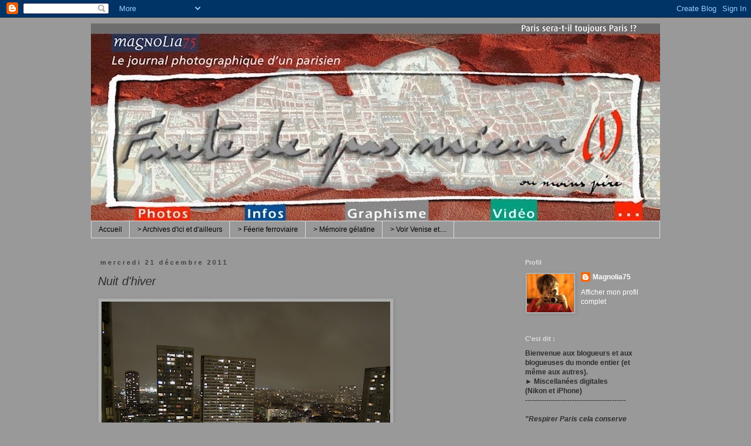

--- FILE ---
content_type: text/html; charset=UTF-8
request_url: https://www.fautedepasmieux.com/2011/12/nuit-dhiver.html
body_size: 29306
content:
<!DOCTYPE html>
<html class='v2' dir='ltr' xmlns='http://www.w3.org/1999/xhtml' xmlns:b='http://www.google.com/2005/gml/b' xmlns:data='http://www.google.com/2005/gml/data' xmlns:expr='http://www.google.com/2005/gml/expr'>
<head>
<link href='https://www.blogger.com/static/v1/widgets/335934321-css_bundle_v2.css' rel='stylesheet' type='text/css'/>
<meta content='width=1100' name='viewport'/>
<meta content='text/html; charset=UTF-8' http-equiv='Content-Type'/>
<meta content='blogger' name='generator'/>
<link href='https://www.fautedepasmieux.com/favicon.ico' rel='icon' type='image/x-icon'/>
<link href='https://www.fautedepasmieux.com/2011/12/nuit-dhiver.html' rel='canonical'/>
<link rel="alternate" type="application/atom+xml" title="Faute de pas mieux - Atom" href="https://www.fautedepasmieux.com/feeds/posts/default" />
<link rel="alternate" type="application/rss+xml" title="Faute de pas mieux - RSS" href="https://www.fautedepasmieux.com/feeds/posts/default?alt=rss" />
<link rel="service.post" type="application/atom+xml" title="Faute de pas mieux - Atom" href="https://www.blogger.com/feeds/3338807838426540137/posts/default" />

<link rel="alternate" type="application/atom+xml" title="Faute de pas mieux - Atom" href="https://www.fautedepasmieux.com/feeds/7327978757402752379/comments/default" />
<!--Can't find substitution for tag [blog.ieCssRetrofitLinks]-->
<link href='https://blogger.googleusercontent.com/img/b/R29vZ2xl/AVvXsEivobq9Zeb4-mHhf58fl0svyBvX7qvBLBddLvfhz5CDxRHthmieGCdwDQnged7X9Fe0XKzKl-wYOM2gngoxFxuQIY1C2v4FbExYfctA1un3BvA-uINkvRXhISGy4HtE5JHjdpfTaGZHbwo/s1600/NUAGENUIT.jpg' rel='image_src'/>
<meta content='https://www.fautedepasmieux.com/2011/12/nuit-dhiver.html' property='og:url'/>
<meta content='Nuit d&#39;hiver' property='og:title'/>
<meta content='Journal photographique d&#39;un parisien' property='og:description'/>
<meta content='https://blogger.googleusercontent.com/img/b/R29vZ2xl/AVvXsEivobq9Zeb4-mHhf58fl0svyBvX7qvBLBddLvfhz5CDxRHthmieGCdwDQnged7X9Fe0XKzKl-wYOM2gngoxFxuQIY1C2v4FbExYfctA1un3BvA-uINkvRXhISGy4HtE5JHjdpfTaGZHbwo/w1200-h630-p-k-no-nu/NUAGENUIT.jpg' property='og:image'/>
<title>Faute de pas mieux: Nuit d'hiver</title>
<style id='page-skin-1' type='text/css'><!--
/*
-----------------------------------------------
Blogger Template Style
Name:     Simple
Designer: Josh Peterson
URL:      www.noaesthetic.com
----------------------------------------------- */
/* Variable definitions
====================
<Variable name="keycolor" description="Main Color" type="color" default="#66bbdd"/>
<Group description="Page Text" selector="body">
<Variable name="body.font" description="Font" type="font"
default="normal normal 12px Arial, Tahoma, Helvetica, FreeSans, sans-serif"/>
<Variable name="body.text.color" description="Text Color" type="color" default="#222222"/>
</Group>
<Group description="Backgrounds" selector=".body-fauxcolumns-outer">
<Variable name="body.background.color" description="Outer Background" type="color" default="#007b57"/>
<Variable name="content.background.color" description="Main Background" type="color" default="#ffffff"/>
<Variable name="header.background.color" description="Header Background" type="color" default="transparent"/>
</Group>
<Group description="Links" selector=".main-outer">
<Variable name="link.color" description="Link Color" type="color" default="#2288bb"/>
<Variable name="link.visited.color" description="Visited Color" type="color" default="#888888"/>
<Variable name="link.hover.color" description="Hover Color" type="color" default="#33aaff"/>
</Group>
<Group description="Blog Title" selector=".header h1">
<Variable name="header.font" description="Font" type="font"
default="normal normal 60px Arial, Tahoma, Helvetica, FreeSans, sans-serif"/>
<Variable name="header.text.color" description="Title Color" type="color" default="#3399bb" />
</Group>
<Group description="Blog Description" selector=".header .description">
<Variable name="description.text.color" description="Description Color" type="color"
default="#777777" />
</Group>
<Group description="Tabs Text" selector=".tabs-inner .widget li a">
<Variable name="tabs.font" description="Font" type="font"
default="normal normal 14px Arial, Tahoma, Helvetica, FreeSans, sans-serif"/>
<Variable name="tabs.text.color" description="Text Color" type="color" default="#999999"/>
<Variable name="tabs.selected.text.color" description="Selected Color" type="color" default="#000000"/>
</Group>
<Group description="Tabs Background" selector=".tabs-outer .PageList">
<Variable name="tabs.background.color" description="Background Color" type="color" default="#f5f5f5"/>
<Variable name="tabs.selected.background.color" description="Selected Color" type="color" default="#eeeeee"/>
</Group>
<Group description="Post Title" selector="h3.post-title, .comments h4">
<Variable name="post.title.font" description="Font" type="font"
default="normal normal 22px Arial, Tahoma, Helvetica, FreeSans, sans-serif"/>
</Group>
<Group description="Date Header" selector=".date-header">
<Variable name="date.header.color" description="Text Color" type="color"
default="#2c2c2c"/>
<Variable name="date.header.background.color" description="Background Color" type="color"
default="transparent"/>
</Group>
<Group description="Post Footer" selector=".post-footer">
<Variable name="post.footer.text.color" description="Text Color" type="color" default="#666666"/>
<Variable name="post.footer.background.color" description="Background Color" type="color"
default="#f9f9f9"/>
<Variable name="post.footer.border.color" description="Shadow Color" type="color" default="#eeeeee"/>
</Group>
<Group description="Gadgets" selector="h2">
<Variable name="widget.title.font" description="Title Font" type="font"
default="normal bold 11px Arial, Tahoma, Helvetica, FreeSans, sans-serif"/>
<Variable name="widget.title.text.color" description="Title Color" type="color" default="#000000"/>
<Variable name="widget.alternate.text.color" description="Alternate Color" type="color" default="#999999"/>
</Group>
<Group description="Images" selector=".main-inner">
<Variable name="image.background.color" description="Background Color" type="color" default="#ffffff"/>
<Variable name="image.border.color" description="Border Color" type="color" default="#eeeeee"/>
<Variable name="image.text.color" description="Caption Text Color" type="color" default="#2c2c2c"/>
</Group>
<Group description="Accents" selector=".content-inner">
<Variable name="body.rule.color" description="Separator Line Color" type="color" default="#eeeeee"/>
<Variable name="tabs.border.color" description="Tabs Border Color" type="color" default="transparent"/>
</Group>
<Variable name="body.background" description="Body Background" type="background"
color="#999999" default="$(color) none repeat scroll top left"/>
<Variable name="body.background.override" description="Body Background Override" type="string" default=""/>
<Variable name="body.background.gradient.cap" description="Body Gradient Cap" type="url"
default="url(//www.blogblog.com/1kt/simple/gradients_light.png)"/>
<Variable name="body.background.gradient.tile" description="Body Gradient Tile" type="url"
default="url(//www.blogblog.com/1kt/simple/body_gradient_tile_light.png)"/>
<Variable name="content.background.color.selector" description="Content Background Color Selector" type="string" default=".content-inner"/>
<Variable name="content.padding" description="Content Padding" type="length" default="10px"/>
<Variable name="content.padding.horizontal" description="Content Horizontal Padding" type="length" default="10px"/>
<Variable name="content.shadow.spread" description="Content Shadow Spread" type="length" default="40px"/>
<Variable name="content.shadow.spread.webkit" description="Content Shadow Spread (WebKit)" type="length" default="5px"/>
<Variable name="content.shadow.spread.ie" description="Content Shadow Spread (IE)" type="length" default="10px"/>
<Variable name="main.border.width" description="Main Border Width" type="length" default="0"/>
<Variable name="header.background.gradient" description="Header Gradient" type="url" default="none"/>
<Variable name="header.shadow.offset.left" description="Header Shadow Offset Left" type="length" default="-1px"/>
<Variable name="header.shadow.offset.top" description="Header Shadow Offset Top" type="length" default="-1px"/>
<Variable name="header.shadow.spread" description="Header Shadow Spread" type="length" default="1px"/>
<Variable name="header.padding" description="Header Padding" type="length" default="30px"/>
<Variable name="header.border.size" description="Header Border Size" type="length" default="1px"/>
<Variable name="header.bottom.border.size" description="Header Bottom Border Size" type="length" default="1px"/>
<Variable name="header.border.horizontalsize" description="Header Horizontal Border Size" type="length" default="0"/>
<Variable name="description.text.size" description="Description Text Size" type="string" default="140%"/>
<Variable name="tabs.margin.top" description="Tabs Margin Top" type="length" default="0" />
<Variable name="tabs.margin.side" description="Tabs Side Margin" type="length" default="30px" />
<Variable name="tabs.background.gradient" description="Tabs Background Gradient" type="url"
default="url(//www.blogblog.com/1kt/simple/gradients_light.png)"/>
<Variable name="tabs.border.width" description="Tabs Border Width" type="length" default="1px"/>
<Variable name="tabs.bevel.border.width" description="Tabs Bevel Border Width" type="length" default="1px"/>
<Variable name="date.header.padding" description="Date Header Padding" type="string" default="inherit"/>
<Variable name="date.header.letterspacing" description="Date Header Letter Spacing" type="string" default="inherit"/>
<Variable name="date.header.margin" description="Date Header Margin" type="string" default="inherit"/>
<Variable name="post.margin.bottom" description="Post Bottom Margin" type="length" default="25px"/>
<Variable name="image.border.small.size" description="Image Border Small Size" type="length" default="2px"/>
<Variable name="image.border.large.size" description="Image Border Large Size" type="length" default="5px"/>
<Variable name="page.width.selector" description="Page Width Selector" type="string" default=".region-inner"/>
<Variable name="page.width" description="Page Width" type="string" default="auto"/>
<Variable name="main.section.margin" description="Main Section Margin" type="length" default="15px"/>
<Variable name="main.padding" description="Main Padding" type="length" default="15px"/>
<Variable name="main.padding.top" description="Main Padding Top" type="length" default="30px"/>
<Variable name="main.padding.bottom" description="Main Padding Bottom" type="length" default="30px"/>
<Variable name="paging.background"
color="#999999"
description="Background of blog paging area" type="background"
default="transparent none no-repeat scroll top center"/>
<Variable name="footer.bevel" description="Bevel border length of footer" type="length" default="0"/>
<Variable name="mobile.background.overlay" description="Mobile Background Overlay" type="string"
default="transparent none repeat scroll top left"/>
<Variable name="mobile.background.size" description="Mobile Background Size" type="string" default="auto"/>
<Variable name="mobile.button.color" description="Mobile Button Color" type="color" default="#ffffff" />
<Variable name="startSide" description="Side where text starts in blog language" type="automatic" default="left"/>
<Variable name="endSide" description="Side where text ends in blog language" type="automatic" default="right"/>
*/
/* Content
----------------------------------------------- */
body, .body-fauxcolumn-outer {
font: normal normal 12px 'Trebuchet MS', Trebuchet, Verdana, sans-serif;
color: #2c2c2c;
background: #999999 none repeat scroll top left;
padding: 0 0 0 0;
}
html body .region-inner {
min-width: 0;
max-width: 100%;
width: auto;
}
a:link {
text-decoration:none;
color: #ffffff;
}
a:visited {
text-decoration:none;
color: #ffff00;
}
a:hover {
text-decoration:underline;
color: #ffff00;
}
.body-fauxcolumn-outer .fauxcolumn-inner {
background: transparent none repeat scroll top left;
_background-image: none;
}
.body-fauxcolumn-outer .cap-top {
position: absolute;
z-index: 1;
height: 400px;
width: 100%;
background: #999999 none repeat scroll top left;
}
.body-fauxcolumn-outer .cap-top .cap-left {
width: 100%;
background: transparent none repeat-x scroll top left;
_background-image: none;
}
.content-outer {
-moz-box-shadow: 0 0 0 rgba(0, 0, 0, .15);
-webkit-box-shadow: 0 0 0 rgba(0, 0, 0, .15);
-goog-ms-box-shadow: 0 0 0 #333333;
box-shadow: 0 0 0 rgba(0, 0, 0, .15);
margin-bottom: 1px;
}
.content-inner {
padding: 10px 40px;
}
.content-inner {
background-color: #999999;
}
/* Header
----------------------------------------------- */
.header-outer {
background: transparent none repeat-x scroll 0 -400px;
_background-image: none;
}
.Header h1 {
font: normal normal 40px 'Trebuchet MS',Trebuchet,Verdana,sans-serif;
color: #000000;
text-shadow: 0 0 0 rgba(0, 0, 0, .2);
}
.Header h1 a {
color: #000000;
}
.Header .description {
font-size: 18px;
color: #000000;
}
.header-inner .Header .titlewrapper {
padding: 22px 0;
}
.header-inner .Header .descriptionwrapper {
padding: 0 0;
}
/* Tabs
----------------------------------------------- */
.tabs-inner .section:first-child {
border-top: 0 solid #dddddd;
}
.tabs-inner .section:first-child ul {
margin-top: -1px;
border-top: 1px solid #dddddd;
border-left: 1px solid #dddddd;
border-right: 1px solid #dddddd;
}
.tabs-inner .widget ul {
background: transparent none repeat-x scroll 0 -800px;
_background-image: none;
border-bottom: 1px solid #dddddd;
margin-top: 0;
margin-left: -30px;
margin-right: -30px;
}
.tabs-inner .widget li a {
display: inline-block;
padding: .6em 1em;
font: normal normal 12px 'Trebuchet MS', Trebuchet, Verdana, sans-serif;
color: #000000;
border-left: 1px solid #999999;
border-right: 1px solid #dddddd;
}
.tabs-inner .widget li:first-child a {
border-left: none;
}
.tabs-inner .widget li.selected a, .tabs-inner .widget li a:hover {
color: #000000;
background-color: #eeeeee;
text-decoration: none;
}
/* Columns
----------------------------------------------- */
.main-outer {
border-top: 0 solid transparent;
}
.fauxcolumn-left-outer .fauxcolumn-inner {
border-right: 1px solid transparent;
}
.fauxcolumn-right-outer .fauxcolumn-inner {
border-left: 1px solid transparent;
}
/* Headings
----------------------------------------------- */
h2 {
margin: 0 0 1em 0;
font: normal bold 11px 'Trebuchet MS',Trebuchet,Verdana,sans-serif;
color: #dddddd;
}
/* Widgets
----------------------------------------------- */
.widget .zippy {
color: #dddddd;
text-shadow: 2px 2px 1px rgba(0, 0, 0, .1);
}
.widget .popular-posts ul {
list-style: none;
}
/* Posts
----------------------------------------------- */
.date-header span {
background-color: #999999;
color: #424242;
padding: 0.4em;
letter-spacing: 3px;
margin: inherit;
}
.main-inner {
padding-top: 35px;
padding-bottom: 65px;
}
.main-inner .column-center-inner {
padding: 0 0;
}
.main-inner .column-center-inner .section {
margin: 0 1em;
}
.post {
margin: 0 0 45px 0;
}
h3.post-title, .comments h4 {
font: italic normal 20px 'Trebuchet MS',Trebuchet,Verdana,sans-serif;
margin: .75em 0 0;
}
.post-body {
font-size: 110%;
line-height: 1.4;
position: relative;
}
.post-body img, .post-body .tr-caption-container, .Profile img, .Image img,
.BlogList .item-thumbnail img {
padding: 2px;
background: #aeaeae;
border: 1px solid #999999;
-moz-box-shadow: 1px 1px 5px rgba(0, 0, 0, .1);
-webkit-box-shadow: 1px 1px 5px rgba(0, 0, 0, .1);
box-shadow: 1px 1px 5px rgba(0, 0, 0, .1);
}
.post-body img, .post-body .tr-caption-container {
padding: 5px;
}
.post-body .tr-caption-container {
color: #2c2c2c;
}
.post-body .tr-caption-container img {
padding: 0;
background: transparent;
border: none;
-moz-box-shadow: 0 0 0 rgba(0, 0, 0, .1);
-webkit-box-shadow: 0 0 0 rgba(0, 0, 0, .1);
box-shadow: 0 0 0 rgba(0, 0, 0, .1);
}
.post-header {
margin: 0 0 1.5em;
line-height: 1.6;
font-size: 90%;
}
.post-footer {
margin: 20px -2px 0;
padding: 5px 10px;
color: #ffffff;
background-color: #999999;
border-bottom: 1px solid #dddddd;
line-height: 1.6;
font-size: 90%;
}
#comments .comment-author {
padding-top: 1.5em;
border-top: 1px solid transparent;
background-position: 0 1.5em;
}
#comments .comment-author:first-child {
padding-top: 0;
border-top: none;
}
.avatar-image-container {
margin: .2em 0 0;
}
#comments .avatar-image-container img {
border: 1px solid #999999;
}
/* Comments
----------------------------------------------- */
.comments .comments-content .icon.blog-author {
background-repeat: no-repeat;
background-image: url([data-uri]);
}
.comments .comments-content .loadmore a {
border-top: 1px solid #dddddd;
border-bottom: 1px solid #dddddd;
}
.comments .comment-thread.inline-thread {
background-color: #999999;
}
.comments .continue {
border-top: 2px solid #dddddd;
}
/* Accents
---------------------------------------------- */
.section-columns td.columns-cell {
border-left: 1px solid transparent;
}
.blog-pager {
background: transparent url(//www.blogblog.com/1kt/simple/paging_dot.png) repeat-x scroll top center;
}
.blog-pager-older-link, .home-link,
.blog-pager-newer-link {
background-color: #999999;
padding: 5px;
}
.footer-outer {
border-top: 1px dashed #bbbbbb;
}
/* Mobile
----------------------------------------------- */
body.mobile  {
background-size: auto;
}
.mobile .body-fauxcolumn-outer {
background: transparent none repeat scroll top left;
}
.mobile .body-fauxcolumn-outer .cap-top {
background-size: 100% auto;
}
.mobile .content-outer {
-webkit-box-shadow: 0 0 3px rgba(0, 0, 0, .15);
box-shadow: 0 0 3px rgba(0, 0, 0, .15);
}
body.mobile .AdSense {
margin: 0 -0;
}
.mobile .tabs-inner .widget ul {
margin-left: 0;
margin-right: 0;
}
.mobile .post {
margin: 0;
}
.mobile .main-inner .column-center-inner .section {
margin: 0;
}
.mobile .date-header span {
padding: 0.1em 10px;
margin: 0 -10px;
}
.mobile h3.post-title {
margin: 0;
}
.mobile .blog-pager {
background: transparent none no-repeat scroll top center;
}
.mobile .footer-outer {
border-top: none;
}
.mobile .main-inner, .mobile .footer-inner {
background-color: #999999;
}
.mobile-index-contents {
color: #2c2c2c;
}
.mobile-link-button {
background-color: #ffffff;
}
.mobile-link-button a:link, .mobile-link-button a:visited {
color: #ffffff;
}
.mobile .tabs-inner .section:first-child {
border-top: none;
}
.mobile .tabs-inner .PageList .widget-content {
background-color: #eeeeee;
color: #000000;
border-top: 1px solid #dddddd;
border-bottom: 1px solid #dddddd;
}
.mobile .tabs-inner .PageList .widget-content .pagelist-arrow {
border-left: 1px solid #dddddd;
}

--></style>
<style id='template-skin-1' type='text/css'><!--
body {
min-width: 1050px;
}
.content-outer, .content-fauxcolumn-outer, .region-inner {
min-width: 1050px;
max-width: 1050px;
_width: 1050px;
}
.main-inner .columns {
padding-left: 0px;
padding-right: 260px;
}
.main-inner .fauxcolumn-center-outer {
left: 0px;
right: 260px;
/* IE6 does not respect left and right together */
_width: expression(this.parentNode.offsetWidth -
parseInt("0px") -
parseInt("260px") + 'px');
}
.main-inner .fauxcolumn-left-outer {
width: 0px;
}
.main-inner .fauxcolumn-right-outer {
width: 260px;
}
.main-inner .column-left-outer {
width: 0px;
right: 100%;
margin-left: -0px;
}
.main-inner .column-right-outer {
width: 260px;
margin-right: -260px;
}
#layout {
min-width: 0;
}
#layout .content-outer {
min-width: 0;
width: 800px;
}
#layout .region-inner {
min-width: 0;
width: auto;
}
body#layout div.add_widget {
padding: 8px;
}
body#layout div.add_widget a {
margin-left: 32px;
}
--></style>
<link href='https://www.blogger.com/dyn-css/authorization.css?targetBlogID=3338807838426540137&amp;zx=d2cb0a70-560c-4270-85bb-90291d9f7101' media='none' onload='if(media!=&#39;all&#39;)media=&#39;all&#39;' rel='stylesheet'/><noscript><link href='https://www.blogger.com/dyn-css/authorization.css?targetBlogID=3338807838426540137&amp;zx=d2cb0a70-560c-4270-85bb-90291d9f7101' rel='stylesheet'/></noscript>
<meta name='google-adsense-platform-account' content='ca-host-pub-1556223355139109'/>
<meta name='google-adsense-platform-domain' content='blogspot.com'/>

</head>
<body class='loading'>
<div id='fb-root'></div>
<script>(function(d, s, id) {
  var js, fjs = d.getElementsByTagName(s)[0];
  if (d.getElementById(id)) return;
  js = d.createElement(s); js.id = id;
  js.src = "//connect.facebook.net/fr_FR/sdk.js#xfbml=1amp;version=v2.5";
  fjs.parentNode.insertBefore(js, fjs);
}(document, 'script', 'facebook-jssdk'));</script>
<div class='navbar section' id='navbar' name='Navbar'><div class='widget Navbar' data-version='1' id='Navbar1'><script type="text/javascript">
    function setAttributeOnload(object, attribute, val) {
      if(window.addEventListener) {
        window.addEventListener('load',
          function(){ object[attribute] = val; }, false);
      } else {
        window.attachEvent('onload', function(){ object[attribute] = val; });
      }
    }
  </script>
<div id="navbar-iframe-container"></div>
<script type="text/javascript" src="https://apis.google.com/js/platform.js"></script>
<script type="text/javascript">
      gapi.load("gapi.iframes:gapi.iframes.style.bubble", function() {
        if (gapi.iframes && gapi.iframes.getContext) {
          gapi.iframes.getContext().openChild({
              url: 'https://www.blogger.com/navbar/3338807838426540137?po\x3d7327978757402752379\x26origin\x3dhttps://www.fautedepasmieux.com',
              where: document.getElementById("navbar-iframe-container"),
              id: "navbar-iframe"
          });
        }
      });
    </script><script type="text/javascript">
(function() {
var script = document.createElement('script');
script.type = 'text/javascript';
script.src = '//pagead2.googlesyndication.com/pagead/js/google_top_exp.js';
var head = document.getElementsByTagName('head')[0];
if (head) {
head.appendChild(script);
}})();
</script>
</div></div>
<div class='body-fauxcolumns'>
<div class='fauxcolumn-outer body-fauxcolumn-outer'>
<div class='cap-top'>
<div class='cap-left'></div>
<div class='cap-right'></div>
</div>
<div class='fauxborder-left'>
<div class='fauxborder-right'></div>
<div class='fauxcolumn-inner'>
</div>
</div>
<div class='cap-bottom'>
<div class='cap-left'></div>
<div class='cap-right'></div>
</div>
</div>
</div>
<div class='content'>
<div class='content-fauxcolumns'>
<div class='fauxcolumn-outer content-fauxcolumn-outer'>
<div class='cap-top'>
<div class='cap-left'></div>
<div class='cap-right'></div>
</div>
<div class='fauxborder-left'>
<div class='fauxborder-right'></div>
<div class='fauxcolumn-inner'>
</div>
</div>
<div class='cap-bottom'>
<div class='cap-left'></div>
<div class='cap-right'></div>
</div>
</div>
</div>
<div class='content-outer'>
<div class='content-cap-top cap-top'>
<div class='cap-left'></div>
<div class='cap-right'></div>
</div>
<div class='fauxborder-left content-fauxborder-left'>
<div class='fauxborder-right content-fauxborder-right'></div>
<div class='content-inner'>
<header>
<div class='header-outer'>
<div class='header-cap-top cap-top'>
<div class='cap-left'></div>
<div class='cap-right'></div>
</div>
<div class='fauxborder-left header-fauxborder-left'>
<div class='fauxborder-right header-fauxborder-right'></div>
<div class='region-inner header-inner'>
<div class='header section' id='header' name='En-tête'><div class='widget Header' data-version='1' id='Header1'>
<div id='header-inner'>
<a href='https://www.fautedepasmieux.com/' style='display: block'>
<img alt='Faute de pas mieux' height='337px; ' id='Header1_headerimg' src='https://blogger.googleusercontent.com/img/b/R29vZ2xl/AVvXsEg6ZSr7FKpkF5eFvSJoi1PNS08YZaW0pV5XUPXQzoWczI7xjofcuTZho6-T2gOwTCwBsrpnTH3QCDR_gjmq_d8xOFkVqV6Vw3vD9McKlSJugmi31ifldawE4VCpUKMlIz-wHk5ruLTJfU4/s980/FAUTEDEPASMIEUX-2.jpg' style='display: block' width='980px; '/>
</a>
</div>
</div></div>
</div>
</div>
<div class='header-cap-bottom cap-bottom'>
<div class='cap-left'></div>
<div class='cap-right'></div>
</div>
</div>
</header>
<div class='tabs-outer'>
<div class='tabs-cap-top cap-top'>
<div class='cap-left'></div>
<div class='cap-right'></div>
</div>
<div class='fauxborder-left tabs-fauxborder-left'>
<div class='fauxborder-right tabs-fauxborder-right'></div>
<div class='region-inner tabs-inner'>
<div class='tabs section' id='crosscol' name='Toutes les colonnes'><div class='widget PageList' data-version='1' id='PageList1'>
<h2>Les pages du blog</h2>
<div class='widget-content'>
<ul>
<li>
<a href='https://www.fautedepasmieux.com/'>Accueil</a>
</li>
<li>
<a href='https://www.fautedepasmieux.com/p/galeries.html'>> Archives d'ici et d'ailleurs</a>
</li>
<li>
<a href='https://www.fautedepasmieux.com/p/feerie-ferroviaire.html'>> Féerie ferroviaire</a>
</li>
<li>
<a href='https://www.fautedepasmieux.com/p/memoire-gelatine.html'>> Mémoire gélatine</a>
</li>
<li>
<a href='https://www.fautedepasmieux.com/p/voir-venise-et.html'>> Voir Venise et....</a>
</li>
</ul>
<div class='clear'></div>
</div>
</div></div>
<div class='tabs no-items section' id='crosscol-overflow' name='Cross-Column 2'></div>
</div>
</div>
<div class='tabs-cap-bottom cap-bottom'>
<div class='cap-left'></div>
<div class='cap-right'></div>
</div>
</div>
<div class='main-outer'>
<div class='main-cap-top cap-top'>
<div class='cap-left'></div>
<div class='cap-right'></div>
</div>
<div class='fauxborder-left main-fauxborder-left'>
<div class='fauxborder-right main-fauxborder-right'></div>
<div class='region-inner main-inner'>
<div class='columns fauxcolumns'>
<div class='fauxcolumn-outer fauxcolumn-center-outer'>
<div class='cap-top'>
<div class='cap-left'></div>
<div class='cap-right'></div>
</div>
<div class='fauxborder-left'>
<div class='fauxborder-right'></div>
<div class='fauxcolumn-inner'>
</div>
</div>
<div class='cap-bottom'>
<div class='cap-left'></div>
<div class='cap-right'></div>
</div>
</div>
<div class='fauxcolumn-outer fauxcolumn-left-outer'>
<div class='cap-top'>
<div class='cap-left'></div>
<div class='cap-right'></div>
</div>
<div class='fauxborder-left'>
<div class='fauxborder-right'></div>
<div class='fauxcolumn-inner'>
</div>
</div>
<div class='cap-bottom'>
<div class='cap-left'></div>
<div class='cap-right'></div>
</div>
</div>
<div class='fauxcolumn-outer fauxcolumn-right-outer'>
<div class='cap-top'>
<div class='cap-left'></div>
<div class='cap-right'></div>
</div>
<div class='fauxborder-left'>
<div class='fauxborder-right'></div>
<div class='fauxcolumn-inner'>
</div>
</div>
<div class='cap-bottom'>
<div class='cap-left'></div>
<div class='cap-right'></div>
</div>
</div>
<!-- corrects IE6 width calculation -->
<div class='columns-inner'>
<div class='column-center-outer'>
<div class='column-center-inner'>
<div class='main section' id='main' name='Principal'><div class='widget Blog' data-version='1' id='Blog1'>
<div class='blog-posts hfeed'>

          <div class="date-outer">
        
<h2 class='date-header'><span>mercredi 21 décembre 2011</span></h2>

          <div class="date-posts">
        
<div class='post-outer'>
<div class='post hentry uncustomized-post-template' itemprop='blogPost' itemscope='itemscope' itemtype='http://schema.org/BlogPosting'>
<meta content='https://blogger.googleusercontent.com/img/b/R29vZ2xl/AVvXsEivobq9Zeb4-mHhf58fl0svyBvX7qvBLBddLvfhz5CDxRHthmieGCdwDQnged7X9Fe0XKzKl-wYOM2gngoxFxuQIY1C2v4FbExYfctA1un3BvA-uINkvRXhISGy4HtE5JHjdpfTaGZHbwo/s1600/NUAGENUIT.jpg' itemprop='image_url'/>
<meta content='3338807838426540137' itemprop='blogId'/>
<meta content='7327978757402752379' itemprop='postId'/>
<a name='7327978757402752379'></a>
<h3 class='post-title entry-title' itemprop='name'>
Nuit d'hiver
</h3>
<div class='post-header'>
<div class='post-header-line-1'></div>
</div>
<div class='post-body entry-content' id='post-body-7327978757402752379' itemprop='description articleBody'>
<div class="separator" style="clear: both; text-align: center;"><a href="https://blogger.googleusercontent.com/img/b/R29vZ2xl/AVvXsEivobq9Zeb4-mHhf58fl0svyBvX7qvBLBddLvfhz5CDxRHthmieGCdwDQnged7X9Fe0XKzKl-wYOM2gngoxFxuQIY1C2v4FbExYfctA1un3BvA-uINkvRXhISGy4HtE5JHjdpfTaGZHbwo/s1600/NUAGENUIT.jpg" imageanchor="1" style="clear: left; float: left; margin-bottom: 1em; margin-right: 1em;"><img border="0" src="https://blogger.googleusercontent.com/img/b/R29vZ2xl/AVvXsEivobq9Zeb4-mHhf58fl0svyBvX7qvBLBddLvfhz5CDxRHthmieGCdwDQnged7X9Fe0XKzKl-wYOM2gngoxFxuQIY1C2v4FbExYfctA1un3BvA-uINkvRXhISGy4HtE5JHjdpfTaGZHbwo/s1600/NUAGENUIT.jpg" /></a></div>
<div style='clear: both;'></div>
</div>
<div class='post-footer'>
<div class='post-footer-line post-footer-line-1'>
<span class='post-author vcard'>
Posted by
<span class='fn' itemprop='author' itemscope='itemscope' itemtype='http://schema.org/Person'>
<meta content='https://www.blogger.com/profile/03132388537293074404' itemprop='url'/>
<a class='g-profile' href='https://www.blogger.com/profile/03132388537293074404' rel='author' title='author profile'>
<span itemprop='name'>Magnolia75</span>
</a>
</span>
</span>
<span class='post-timestamp'>
at
<meta content='https://www.fautedepasmieux.com/2011/12/nuit-dhiver.html' itemprop='url'/>
<a class='timestamp-link' href='https://www.fautedepasmieux.com/2011/12/nuit-dhiver.html' rel='bookmark' title='permanent link'><abbr class='published' itemprop='datePublished' title='2011-12-21T22:20:00+01:00'>22:20</abbr></a>
</span>
<span class='post-comment-link'>
</span>
<span class='post-icons'>
</span>
<div class='post-share-buttons goog-inline-block'>
<a class='goog-inline-block share-button sb-email' href='https://www.blogger.com/share-post.g?blogID=3338807838426540137&postID=7327978757402752379&target=email' target='_blank' title='Envoyer par e-mail'><span class='share-button-link-text'>Envoyer par e-mail</span></a><a class='goog-inline-block share-button sb-blog' href='https://www.blogger.com/share-post.g?blogID=3338807838426540137&postID=7327978757402752379&target=blog' onclick='window.open(this.href, "_blank", "height=270,width=475"); return false;' target='_blank' title='BlogThis!'><span class='share-button-link-text'>BlogThis!</span></a><a class='goog-inline-block share-button sb-twitter' href='https://www.blogger.com/share-post.g?blogID=3338807838426540137&postID=7327978757402752379&target=twitter' target='_blank' title='Partager sur X'><span class='share-button-link-text'>Partager sur X</span></a><a class='goog-inline-block share-button sb-facebook' href='https://www.blogger.com/share-post.g?blogID=3338807838426540137&postID=7327978757402752379&target=facebook' onclick='window.open(this.href, "_blank", "height=430,width=640"); return false;' target='_blank' title='Partager sur Facebook'><span class='share-button-link-text'>Partager sur Facebook</span></a><a class='goog-inline-block share-button sb-pinterest' href='https://www.blogger.com/share-post.g?blogID=3338807838426540137&postID=7327978757402752379&target=pinterest' target='_blank' title='Partager sur Pinterest'><span class='share-button-link-text'>Partager sur Pinterest</span></a>
</div>
</div>
<div class='post-footer-line post-footer-line-2'>
<span class='post-labels'>
</span>
</div>
<div class='post-footer-line post-footer-line-3'>
<span class='post-location'>
</span>
</div>
</div>
</div>
<div class='comments' id='comments'>
<a name='comments'></a>
<h4>Aucun commentaire:</h4>
<div id='Blog1_comments-block-wrapper'>
<dl class='avatar-comment-indent' id='comments-block'>
</dl>
</div>
<p class='comment-footer'>
<div class='comment-form'>
<a name='comment-form'></a>
<h4 id='comment-post-message'>Enregistrer un commentaire</h4>
<p>
</p>
<a href='https://www.blogger.com/comment/frame/3338807838426540137?po=7327978757402752379&hl=fr&saa=85391&origin=https://www.fautedepasmieux.com' id='comment-editor-src'></a>
<iframe allowtransparency='true' class='blogger-iframe-colorize blogger-comment-from-post' frameborder='0' height='410px' id='comment-editor' name='comment-editor' src='' width='100%'></iframe>
<script src='https://www.blogger.com/static/v1/jsbin/2830521187-comment_from_post_iframe.js' type='text/javascript'></script>
<script type='text/javascript'>
      BLOG_CMT_createIframe('https://www.blogger.com/rpc_relay.html');
    </script>
</div>
</p>
</div>
</div>

        </div></div>
      
</div>
<div class='blog-pager' id='blog-pager'>
<span id='blog-pager-newer-link'>
<a class='blog-pager-newer-link' href='https://www.fautedepasmieux.com/2011/12/blog-post_26.html' id='Blog1_blog-pager-newer-link' title='Article plus récent'>Article plus récent</a>
</span>
<span id='blog-pager-older-link'>
<a class='blog-pager-older-link' href='https://www.fautedepasmieux.com/2011/12/pres-midi-la-campagne.html' id='Blog1_blog-pager-older-link' title='Article plus ancien'>Article plus ancien</a>
</span>
<a class='home-link' href='https://www.fautedepasmieux.com/'>Accueil</a>
</div>
<div class='clear'></div>
<div class='post-feeds'>
<div class='feed-links'>
Inscription à :
<a class='feed-link' href='https://www.fautedepasmieux.com/feeds/7327978757402752379/comments/default' target='_blank' type='application/atom+xml'>Publier les commentaires (Atom)</a>
</div>
</div>
</div></div>
</div>
</div>
<div class='column-left-outer'>
<div class='column-left-inner'>
<aside>
</aside>
</div>
</div>
<div class='column-right-outer'>
<div class='column-right-inner'>
<aside>
<div class='sidebar section' id='sidebar-right-1'><div class='widget Profile' data-version='1' id='Profile1'>
<h2>Profil</h2>
<div class='widget-content'>
<a href='https://www.blogger.com/profile/03132388537293074404'><img alt='Ma photo' class='profile-img' height='65' src='//blogger.googleusercontent.com/img/b/R29vZ2xl/AVvXsEimFD_556gPIVB3YpmDS1zjKB_ecjj9xEoNWldJKPpavbO9gbXbr_1z73VfyK8w_0fr24rVcMm_GvQQPDTCOIdiK9X2CpPtwF5Fbqqq0z0aQ8Vj20wE1oX_OM2G6SBYVg/s220/portrait.jpg' width='80'/></a>
<dl class='profile-datablock'>
<dt class='profile-data'>
<a class='profile-name-link g-profile' href='https://www.blogger.com/profile/03132388537293074404' rel='author' style='background-image: url(//www.blogger.com/img/logo-16.png);'>
Magnolia75
</a>
</dt>
</dl>
<a class='profile-link' href='https://www.blogger.com/profile/03132388537293074404' rel='author'>Afficher mon profil complet</a>
<div class='clear'></div>
</div>
</div><div class='widget Text' data-version='1' id='Text1'>
<h2 class='title'>C'est dit :</h2>
<div class='widget-content'>
<b style="font-style: normal;">Bienvenue aux blogueurs et aux blogueuses du monde entier (et même aux autres). <br/>&#9658; Miscellanées digitales<br/> (Nikon et iPhone)<div style="font-style: normal; font-weight: normal;">-------------------------------------------</div><div style="font-style: normal; font-weight: normal;"><br /></div><div style="font-style: normal; font-weight: normal;"><i><b>"Respirer Paris cela conserve l'âme"</b></i>.</div><div style="font-style: normal; font-weight: normal;">(Victor Hugo)</div><div style="font-style: normal; font-weight: normal;"><br /></div><div style="font-weight: normal;"><i><span style="font-style: normal;">... peut-être, oui, mais dans quel état (!?)...</span><br /></i><span style="font-style: normal;font-size:100%;">-------------------------------------------</span></div><div style="font-style: normal; font-weight: normal;"><br /></div><div style="font-style: normal; font-weight: normal;">Pas un jour sans une image.<br /><span =""  style="font-size:100%;">-------------------------------------------</span></div><div style="font-style: normal; font-weight: normal;"><br /></div><div style="font-style: normal; font-weight: normal;">"Une fois que ma décision est prise, j'hésite longuement"</div><div style="font-style: normal; font-weight: normal;">(Jules Renard).<br /><span =""  style="font-size:100%;">-------------------------------------------</span></div><div style="font-style: normal; font-weight: normal;"><br /></div><div style="font-style: normal; font-weight: normal;">A quoi bon faire inlassablement toutes ces images (!?)...<br /><span =""  style="font-size:100%;">-------------------------------------------</span></div><div style="font-style: normal; font-weight: normal;"><br />"Que de choses il faut ignorer pour agir !"<br />(Paul Valéry).<br /><span =""  style="font-size:100%;">--------------------------------------------</span></div><div style="font-style: normal; font-weight: normal;"><br />&#8220;Si je bois, c'est pour rendre les autres intéressants.&#8221;<br />(W.C. Fields).<br /><span =""  style="font-size:100%;">--------------------------------------------</span></div><div style="font-style: normal; font-weight: normal;"><br /></div><div style="font-style: normal; font-weight: normal;">"Il n'est pas de problème dont une absence de solution ne finisse par venir à bout."<br />(Henri Queuille).</div><div style="font-style: normal; font-weight: normal;"><br /></div></b>
</div>
<div class='clear'></div>
</div><div class='widget BlogList' data-version='1' id='BlogList5'>
<h2 class='title'>Espace parallèle</h2>
<div class='widget-content'>
<div class='blog-list-container' id='BlogList5_container'>
<ul id='BlogList5_blogs'>
<li style='display: block;'>
<div class='blog-icon'>
<img data-lateloadsrc='https://lh3.googleusercontent.com/blogger_img_proxy/AEn0k_tPb88jkrnIabXjQhDM6JzTpOgkMzaYGIYctI_6rBJmWSO14030dFakIyhg2LGD4UviTfCwNaf2WvwQNKjBT134w6WvqUea5Syoj3N_JmlArpcPeF4=s16-w16-h16' height='16' width='16'/>
</div>
<div class='blog-content'>
<div class='blog-title'>
<a href='https://fautedepasmieux.wordpress.com' target='_blank'>
Faute de pas mieux #2</a>
</div>
<div class='item-content'>
<span class='item-title'>
<a href='https://fautedepasmieux.wordpress.com/2018/11/28/lumieres-pluvieuses/' target='_blank'>
Lumières pluvieuses
</a>
</span>

                      -
                    
<span class='item-snippet'>


[image: IMG_9762]
</span>
<div class='item-time'>
Il y a 7&#160;ans
</div>
</div>
</div>
<div style='clear: both;'></div>
</li>
</ul>
<div class='clear'></div>
</div>
</div>
</div><div class='widget BlogSearch' data-version='1' id='BlogSearch1'>
<h2 class='title'>Rechercher (dans ce blog)</h2>
<div class='widget-content'>
<div id='BlogSearch1_form'>
<form action='https://www.fautedepasmieux.com/search' class='gsc-search-box' target='_top'>
<table cellpadding='0' cellspacing='0' class='gsc-search-box'>
<tbody>
<tr>
<td class='gsc-input'>
<input autocomplete='off' class='gsc-input' name='q' size='10' title='search' type='text' value=''/>
</td>
<td class='gsc-search-button'>
<input class='gsc-search-button' title='search' type='submit' value='Rechercher'/>
</td>
</tr>
</tbody>
</table>
</form>
</div>
</div>
<div class='clear'></div>
</div><div class='widget HTML' data-version='1' id='HTML3'>
<h2 class='title'>Mes autres blogs</h2>
<div class='widget-content'>
<a href="http://semblant.canalblog.com/" target="_blank"><img border="0" style="margin: 0pt 10px 10px 0pt; float: left; cursor: pointer; width: 217px; height: 56px;" alt="" src="//photos1.blogger.com/blogger/6675/1614/320/semblantdr.jpg"></a>

<a href="http://nuitsdeparis.canalblog.com/" target="_blank"><img id="BLOGGER_PHOTO_ID_5040976707520762754" border="0" style="margin: 0pt 10px 10px 0pt; float: left; cursor: pointer; width: 217px; height: 56px;" alt="" src="https://blogger.googleusercontent.com/img/b/R29vZ2xl/AVvXsEicAIcq3ppk09fLUvxdKrVoB3_NGyG7FJFqhP9_sOvEI5YHhBPmhbIAj5z6QG9lIGPMJCDFp1qlTZw-ClZyuvB105wh5G8UEn0uBa6p0ON03AEgXTJCUWeiFclv43D9hiRMXPlBGnOS0aoU/s320/NDP.jpg" /></a>

<a href="http://parisintemperies.canalblog.com/" target="_blank" onblur="try {parent.deselectBloggerImageGracefully();} catch(e) {}"><img id="BLOGGER_PHOTO_ID_5275614810850559074" border="0" style="margin: 0pt 10px 10px 0pt; float: left; cursor: pointer; width: 217px; height: 56px;" alt="" src="https://blogger.googleusercontent.com/img/b/R29vZ2xl/AVvXsEj2KeKSdnP6RWvYco5uMMCIMTM3qKcM4GUMGhhSwsJSpqMWADuuDvQ9bU057pURlza-z_mhSairBC__1wZ7CEEqd5_aW9_lQ6I4ccZpLQRcHUZ2op1z3-kEjplx8Ew60vA2LTwTwE24FmM/s320/BANNIEREINTEMP.jpg" /></a>

<a href="http://www.magnolia75.tumblr.com/" target="_blank" onblur="try {parent.deselectBloggerImageGracefully();} catch(e) {}"><img id="BLOGGER_PHOTO_ID_5121083459420599410" border="0" style="margin: 0pt 10px 10px 0pt; float: left; cursor: pointer; width: 217px; height: 56px;" alt="" src="https://blogger.googleusercontent.com/img/b/R29vZ2xl/AVvXsEh0vQE2t-lYL4YPdpRLun1nkdkrJ5KlZJJtAQkHSh3TVjkcqICfTfxMJmML-AURlgO2w2ZVviO0afyQQOddTHAXqzJUlvu3OOqsI8gqlRUW6E7mgt1kgFxdc3Q2fwLyEy3RgAto1Jx2leo/s320/PASPHOTO.jpg" /></a>

<a onblur="try {parent.deselectBloggerImageGracefully();} catch(e) {}" href="http://bonweekendatous.canalblog.com/" target=_blank"><img style="float: left; margin: 0pt 10px 10px 0pt; cursor: pointer; width: 217px; height: 56px;" src="https://blogger.googleusercontent.com/img/b/R29vZ2xl/AVvXsEjY3HVVrnHvDuA70m3MsFYf7Dy_5bch_REmEiCqj3XyYfNKJZh6uiYpQiWB31YHhuym9ARw1SyovTWMGR-kmdGH_4pE9piCTx7K7h0lLf-ZZzt2yiTCtXp-iqPUfrLjBEGYfOMtjKp0Wp0/s400/BONWEEKEND.jpg" alt="" id="BLOGGER_PHOTO_ID_5475946518611597970" border="0" /></a>

<a href="http://magnolia75.aminus3.com/" target="_blank&quot;" onblur="try {parent.deselectBloggerImageGracefully();} catch(e) {}"><img id="BLOGGER_PHOTO_ID_5138210909180122546" border="0" style="margin: 0pt 10px 10px 0pt; float: left; cursor: pointer; width: 217px; height: 36px;" alt="" src="https://blogger.googleusercontent.com/img/b/R29vZ2xl/AVvXsEjM4kJSd2ptYkxjzHw_Q3uROKZeYKn3RLpeG_v4HVBaSIDoH8IP4C-iYfNvBwNPEFe848fGu1KB3q5GON54ifX5MjzZ7U6avqsf5CFPVS129rNfK2m8RiOk3sTBO9yGZU6IXVH5uziLzmsY/s320/ANIMUS.jpg" /></a>
</div>
<div class='clear'></div>
</div><div class='widget Image' data-version='1' id='Image9'>
<div class='widget-content'>
<img alt='' height='926' id='Image9_img' src='https://blogger.googleusercontent.com/img/b/R29vZ2xl/AVvXsEgTPT-XRLQpKC6jJgqWo509oYn-m14W4XoCoVZxBDflesJI6zCDXo3WqTvGN4UUHiNlkBnT8XgqciDOGTCKVUZ7K1ff6-YmAHT78lr_N1YNR7HjK0-eijgbirA0E1v5crvTmonqVBLyPHI/s1600/DECOSEINE.jpg' width='220'/>
<br/>
</div>
<div class='clear'></div>
</div><div class='widget FeaturedPost' data-version='1' id='FeaturedPost1'>
<h2 class='title'>Mise en avant (!)</h2>
<div class='post-summary'>
<h3><a href='https://www.fautedepasmieux.com/2016/03/rome-eternelle-2016.html'>Rome (éternelle (?)) 2016</a></h3>
<p>
</p>
<img class='image' src='https://blogger.googleusercontent.com/img/b/R29vZ2xl/AVvXsEh5hQ8Y-wBEI1AhIFTNhKovo411ldl7Zm_ZmheTnwhIwVn1S9Vj32GEqxnu8cvkm50XxvxmMgrAZTu2shqtk3_XEqdC_FV7ED4WeDehN0MsvwvXFf7cJAkiK_mRmUbzaT-_c0ZXFUqURwo/s1600/Capture+d%25E2%2580%2599e%25CC%2581cran+2016-03-13+a%25CC%2580+08.49.28.png'/>
</div>
<style type='text/css'>
    .image {
      width: 100%;
    }
  </style>
<div class='clear'></div>
</div>
<div class='widget Image' data-version='1' id='Image13'>
<h2>Incertains rivages</h2>
<div class='widget-content'>
<a href='http://www.incertainsrivages.com/'>
<img alt='Incertains rivages' height='147' id='Image13_img' src='https://blogger.googleusercontent.com/img/b/R29vZ2xl/AVvXsEgtauz515xkd7llq_agj9eK0j8d_9bDETatzvMGG7E73AnGefqLL9q0VjPwhWqUmDrudiEc4YDJC0W1W7X9sPD6mTq8hRjF7d4_lPfeO_rCGeQJxC1y-txexILyHZkGfom0E6bMTF9r0CY/s1600/0000000.JPG' width='252'/>
</a>
<br/>
<span class='caption'>Les images de Philippe Dubois</span>
</div>
<div class='clear'></div>
</div><div class='widget BlogList' data-version='1' id='BlogList2'>
<h2 class='title'>La blogosphère est formidable !</h2>
<div class='widget-content'>
<div class='blog-list-container' id='BlogList2_container'>
<ul id='BlogList2_blogs'>
<li style='display: block;'>
<div class='blog-icon'>
<img data-lateloadsrc='https://lh3.googleusercontent.com/blogger_img_proxy/AEn0k_s9TWjnTlN5h8Eb2C-1v6KIGRA9wJ4Bl1FoEIHRRJEW6i-ltBkobY4dVgW7FdLgQmvxtttuQlPLyv3OJ73Vk9IJ_2zO1-ctoWISLw=s16-w16-h16' height='16' width='16'/>
</div>
<div class='blog-content'>
<div class='blog-title'>
<a href='https://soisbelleetparle.fr' target='_blank'>
SOIS BELLE ET PARLE</a>
</div>
<div class='item-content'>
<span class='item-title'>
<a href='https://soisbelleetparle.fr/sac-en-cuir-noir-la-tendance-2026/' target='_blank'>
Sac en cuir noir : la tendance 2026
</a>
</span>

                      -
                    
<span class='item-snippet'>
  En 2026, le sac noir revient au centre du jeu, plus désirable que jamais, 
porté par un besoin de simplicité chic, de durabilité et d&#8217;intemporalité. 
Pas d...
</span>
<div class='item-time'>
Il y a 2&#160;jours
</div>
</div>
</div>
<div style='clear: both;'></div>
</li>
<li style='display: block;'>
<div class='blog-icon'>
<img data-lateloadsrc='https://lh3.googleusercontent.com/blogger_img_proxy/AEn0k_tNwWxk3jtdQDHVe_knIxd0njQkOxOUZ6R-QL1VddSWTgVIFpWyI5M1d0PJczhgBwbioWNKIoWMTypSCxmOp6RudAE7WA=s16-w16-h16' height='16' width='16'/>
</div>
<div class='blog-content'>
<div class='blog-title'>
<a href='https://lesmutins.org/' target='_blank'>
Les Mutins de Pangée</a>
</div>
<div class='item-content'>
<span class='item-title'>
<a href='https://www.lesmutins.org/au-cinema-l-etoile-a-st-medard' target='_blank'>
au Cinéma L'Étoile à St Médard
</a>
</span>

                      -
                    
<span class='item-snippet'>


&#8211; en présence de Frédérique Ballion, en partenariat avec ACPG
- Nouvelle-Aquitaine
</span>
<div class='item-time'>
Il y a 5&#160;jours
</div>
</div>
</div>
<div style='clear: both;'></div>
</li>
<li style='display: block;'>
<div class='blog-icon'>
<img data-lateloadsrc='https://lh3.googleusercontent.com/blogger_img_proxy/AEn0k_tdJ6dGGrjY4qqnaIhfp2739mukgb1n_ZELAfBVp74A6vnlzcJLqSUDohXXpygSIadL6-EF45bAWkf-5Ynx-ngIg_cbCiVgFsWG8BDs=s16-w16-h16' height='16' width='16'/>
</div>
<div class='blog-content'>
<div class='blog-title'>
<a href='https://dandylan.canalblog.com/' target='_blank'>
Canal Dandylan</a>
</div>
<div class='item-content'>
<span class='item-title'>
<a href='https://dandylan.canalblog.com/2025/12/devinette-ia-art.html' target='_blank'>
Devinette IA art
</a>
</span>

                      -
                    
<span class='item-snippet'>
Après avoir vu une vidéo YouTube très intéressante de Nath. Sakura sur le 
grand photographe David La Chapelle (qu'elle vénère ; moi pas trop), je me 
suis d...
</span>
<div class='item-time'>
Il y a 4&#160;semaines
</div>
</div>
</div>
<div style='clear: both;'></div>
</li>
<li style='display: block;'>
<div class='blog-icon'>
<img data-lateloadsrc='https://lh3.googleusercontent.com/blogger_img_proxy/AEn0k_sXfjqSEIG48-thfghnnrXyy2NUGGXCGJgmW7thm1_UdnitIj4F_xgaZtQaoCeUJTiZYbukpA9Ixg8K0gqPdHWCGAqh6i3S=s16-w16-h16' height='16' width='16'/>
</div>
<div class='blog-content'>
<div class='blog-title'>
<a href='http://www.pariscool.com' target='_blank'>
ParisCool (photos de Paris)</a>
</div>
<div class='item-content'>
<span class='item-title'>
<a href='http://www.pariscool.com/2025_09_01_greuze-lenfance-en-lumiere-au-petit-palais-jusquau-25-janvier-2026/' target='_blank'>
&#171; Greuze, l&#8217;enfance en lumière &#187; au Petit Palais jusqu&#8217;au 25 janvier 2026
</a>
</span>

                      -
                    
<span class='item-snippet'>
</span>
<div class='item-time'>
Il y a 4&#160;mois
</div>
</div>
</div>
<div style='clear: both;'></div>
</li>
<li style='display: block;'>
<div class='blog-icon'>
<img data-lateloadsrc='https://lh3.googleusercontent.com/blogger_img_proxy/AEn0k_tACxorfzncLsfljjxCJk8ETfs3v4v3McGKuxpzYBqpIGUH3zqpsgoeTHAErjBdbfxGdTaS8aVKCnLjPDPVQm7DCMidwePE5MGXEeolsw=s16-w16-h16' height='16' width='16'/>
</div>
<div class='blog-content'>
<div class='blog-title'>
<a href='http://sami-kilic.blogspot.com/' target='_blank'>
Sami KILIC DZASSOKHOV</a>
</div>
<div class='item-content'>
<span class='item-title'>
<a href='http://sami-kilic.blogspot.com/2024/12/6-chroniques-du-regne-de-recep-ier.html' target='_blank'>
(6) Chroniques du règne de Recep Ier. L'ombre de Dieu sur terre
</a>
</span>

                      -
                    
<span class='item-snippet'>


Tout venait donc à point à qui savait attendre. Sa Grandeur nationale, Son 
Éminence régionale, Sa majesté impériale Recep Ier avait donc eu raison. 
L'occ...
</span>
<div class='item-time'>
Il y a 1 an
</div>
</div>
</div>
<div style='clear: both;'></div>
</li>
<li style='display: none;'>
<div class='blog-icon'>
<img data-lateloadsrc='https://lh3.googleusercontent.com/blogger_img_proxy/AEn0k_skvVzKflpLeFrbnvxspuMSymkH4QN6QbBwNVVfrk1_01pyql5DCCUFj-8rFQBM7sQMq_aSOqOdVADuproY1zQxgN9FOg5g2RFzHQ=s16-w16-h16' height='16' width='16'/>
</div>
<div class='blog-content'>
<div class='blog-title'>
<a href='http://parisperdu.blogg.org' target='_blank'>
parisperdu</a>
</div>
<div class='item-content'>
<span class='item-title'>
<a href='http://parisperdu.blogg.org/willy-ronis-et-une-jeune-admiratrice-2-2-a216465201' target='_blank'>
Willy Ronis et une jeune admiratrice (2/2)
</a>
</span>

                      -
                    
<span class='item-snippet'>
Willy Ronis à la médiathèque d'Argentan (2007)  &#169; Sylvie Châtelais 
              Fundamente Nuovo, Venise (1959) &#169;Willy Ronis   Cette photo a 
été captée pa...
</span>
<div class='item-time'>
Il y a 1 an
</div>
</div>
</div>
<div style='clear: both;'></div>
</li>
<li style='display: none;'>
<div class='blog-icon'>
<img data-lateloadsrc='https://lh3.googleusercontent.com/blogger_img_proxy/AEn0k_sOgobYonboJHIuDVznjixSZp3xY167I2mPACa2dVHQxH8rQmJqTwq3bLpA0qV_TLmOdd6gymq-2v8XmcfUsQU0hvqlIQSifUyyvOuf=s16-w16-h16' height='16' width='16'/>
</div>
<div class='blog-content'>
<div class='blog-title'>
<a href='https://racines.canalblog.com/' target='_blank'>
Racines</a>
</div>
<div class='item-content'>
<span class='item-title'>
<a href='https://racines.canalblog.com/archives/2021/08/21/39103014.html' target='_blank'>
Chronique livre : Ultramarins
</a>
</span>

                      -
                    
<span class='item-snippet'>
de Mariette Navarro Lire sur le blog bien rangé &#171; Il y a les vivants 
occupés à construire et les morts calmes au creux des tombes. Et il y a les 
marins. &#187; ...
</span>
<div class='item-time'>
Il y a 4&#160;ans
</div>
</div>
</div>
<div style='clear: both;'></div>
</li>
<li style='display: none;'>
<div class='blog-icon'>
<img data-lateloadsrc='https://lh3.googleusercontent.com/blogger_img_proxy/AEn0k_t5P6CV4eN3boIhRS6Ds_QDzhjEcYChDMt6POMIeic8v4G1tsKcfg0OqmeWXdArNcTtAJwUbm_xeQCKuXZToQvL2qVDU2DIbSydQNMRNUbxrejmn7PVaw=s16-w16-h16' height='16' width='16'/>
</div>
<div class='blog-content'>
<div class='blog-title'>
<a href='https://mescarnetsvenitiens.blogspot.com/' target='_blank'>
Mes Carnets Vénitiens</a>
</div>
<div class='item-content'>
<span class='item-title'>
<a href='https://mescarnetsvenitiens.blogspot.com/2020/02/venise-petit-atlas-hedoniste.html' target='_blank'>
Venise: petit atlas hédoniste
</a>
</span>

                      -
                    
<span class='item-snippet'>


Je l'attendais avec impatience! Il y a toujours un délai entre la parution 
en France et l'arrivée dans les librairies québécoises. Ce très beau livre 
a é...
</span>
<div class='item-time'>
Il y a 5&#160;ans
</div>
</div>
</div>
<div style='clear: both;'></div>
</li>
<li style='display: none;'>
<div class='blog-icon'>
<img data-lateloadsrc='https://lh3.googleusercontent.com/blogger_img_proxy/AEn0k_sZCppwFJRST803vq6yuOTpX84ridqMPovkwTmDwILmF3FeNdr2Mrn37oPsXQ5Kb84_rjE5z3KJxFzkq3QOOypQReJg0acQ1XVlgZwMNl0np8ld8Fo=s16-w16-h16' height='16' width='16'/>
</div>
<div class='blog-content'>
<div class='blog-title'>
<a href='http://le-bourdon-masque.blogspot.com/' target='_blank'>
le bourdon masqué</a>
</div>
<div class='item-content'>
<span class='item-title'>
<a href='http://le-bourdon-masque.blogspot.com/2019/12/aux-anges.html' target='_blank'>
aux anges.
</a>
</span>

                      -
                    
<span class='item-snippet'>
</span>
<div class='item-time'>
Il y a 6&#160;ans
</div>
</div>
</div>
<div style='clear: both;'></div>
</li>
<li style='display: none;'>
<div class='blog-icon'>
<img data-lateloadsrc='https://lh3.googleusercontent.com/blogger_img_proxy/AEn0k_uCwKNRVk_fw7nwGgR2_opUCmyXKN-nOxxwBiaeFv2XfNfYmglHpDHphEPir4gHHWzvMFLAfgOl-ZtE3vH8ADWzepdFOFG1VcAdqg=s16-w16-h16' height='16' width='16'/>
</div>
<div class='blog-content'>
<div class='blog-title'>
<a href='http://la-bise.blogspot.com/' target='_blank'>
La bise à Tonton</a>
</div>
<div class='item-content'>
<span class='item-title'>
<a href='http://la-bise.blogspot.com/2019/05/la-fleur-de-bitume-du-jour-peut-etre-un.html' target='_blank'>
Fleur de bitume du jour, avec la photobombeuse habituelle.
</a>
</span>

                      -
                    
<span class='item-snippet'>
 La fleur est peut-être un anacycle radié.




</span>
<div class='item-time'>
Il y a 6&#160;ans
</div>
</div>
</div>
<div style='clear: both;'></div>
</li>
<li style='display: none;'>
<div class='blog-icon'>
<img data-lateloadsrc='https://lh3.googleusercontent.com/blogger_img_proxy/AEn0k_vhNb8mWEfG3Sql0GRvZQl3jZI3qvPR-gnInJ1NgJX7V9w9Wg_vHxy-Eo38ZQ_mhJsxlb9sJq20lM7F_qwXI3AuvEClRtusO7jZvlGVYbQ=s16-w16-h16' height='16' width='16'/>
</div>
<div class='blog-content'>
<div class='blog-title'>
<a href='http://ladamedenage.blogspot.com/' target='_blank'>
La Dame de Nage</a>
</div>
<div class='item-content'>
<span class='item-title'>
<a href='http://ladamedenage.blogspot.com/2018/06/etoiles-zanzibarites.html' target='_blank'>
Etoiles Zanzibarites
</a>
</span>

                      -
                    
<span class='item-snippet'>
 
Étoiles de mer photographiées à Zanzibar
6 mars 2018
</span>
<div class='item-time'>
Il y a 7&#160;ans
</div>
</div>
</div>
<div style='clear: both;'></div>
</li>
<li style='display: none;'>
<div class='blog-icon'>
<img data-lateloadsrc='https://lh3.googleusercontent.com/blogger_img_proxy/AEn0k_up_kUCrZmtrPXn5BuZcQxfsJdrCgUa6IZc_7kaqcjEtEpQ1Bb0uZuTsnGQzPVFuS8xxZjBU5UHgojG0iAkYQWBgIgNc3rTCfYS1lLQq3Rf=s16-w16-h16' height='16' width='16'/>
</div>
<div class='blog-content'>
<div class='blog-title'>
<a href='http://www.etsionsepromenait.com/blog/' target='_blank'>
Et si on se promenait... à Paris</a>
</div>
<div class='item-content'>
<span class='item-title'>
<a href='http://www.etsionsepromenait.com/blog/2018/5/10/des-bureaux-de-reve' target='_blank'>
Des bureaux de rêve
</a>
</span>

                      -
                    
<span class='item-snippet'>
Rien ne va plus, cela fait bien trop longtemps que je n'ai pas posté ! Il 
est temps que je reprenne du service... Je voudrais partager avec vous les 
chouet...
</span>
<div class='item-time'>
Il y a 7&#160;ans
</div>
</div>
</div>
<div style='clear: both;'></div>
</li>
<li style='display: none;'>
<div class='blog-icon'>
<img data-lateloadsrc='https://lh3.googleusercontent.com/blogger_img_proxy/AEn0k_sWcjrZeogRGzhnaramYFpwYJAB5ldoXtThVS560UJUBovY1wQCIEKU04547Sxh9Tqe7u1DmUjTHE_DjKUotmAlJiiTuqfXCnHfN6Qzpmv8=s16-w16-h16' height='16' width='16'/>
</div>
<div class='blog-content'>
<div class='blog-title'>
<a href='http://revedevenise.blogspot.com/' target='_blank'>
Veneziamia</a>
</div>
<div class='item-content'>
<span class='item-title'>
<a href='http://revedevenise.blogspot.com/2017/12/fete-de-la-salute-21-novembre-2017.html' target='_blank'>
Fête de la Salute 21 novembre 2017
</a>
</span>

                      -
                    
<span class='item-snippet'>
</span>
<div class='item-time'>
Il y a 8&#160;ans
</div>
</div>
</div>
<div style='clear: both;'></div>
</li>
<li style='display: none;'>
<div class='blog-icon'>
<img data-lateloadsrc='https://lh3.googleusercontent.com/blogger_img_proxy/AEn0k_sggEfbTZKGkJw8Zrc2kXEa_KGSNaaWjo4LDwEBCrNT5O5SsxpThQeGnxzDD00NihEB5AugrrJaTH6OJSdj94m-98Pvpcx-jXykRlN1WQ4fzg=s16-w16-h16' height='16' width='16'/>
</div>
<div class='blog-content'>
<div class='blog-title'>
<a href='http://flanepourvous.blogspot.com/' target='_blank'>
Adelap</a>
</div>
<div class='item-content'>
<span class='item-title'>
<a href='http://flanepourvous.blogspot.com/2017/11/rencontrer-les-4-saisons.html' target='_blank'>
Rencontrer Les 4 Saisons
</a>
</span>

                      -
                    
<span class='item-snippet'>
 


Avec le collectif Les 4 Saisons dont je fais partie avec les 
très talentueuses photographes
 Lou Camino, Elodie Guignard et Sophie Triniac, 
nous invest...
</span>
<div class='item-time'>
Il y a 8&#160;ans
</div>
</div>
</div>
<div style='clear: both;'></div>
</li>
<li style='display: none;'>
<div class='blog-icon'>
<img data-lateloadsrc='https://lh3.googleusercontent.com/blogger_img_proxy/AEn0k_uf5yEdyFQkYqgK7Q4PQtd9AHULg_9pUmF9AFFdNI0uN_6ZdHMqGcPoB-SGgY91ZgW94MHOkAb7D2ASV9BLTlwevoF9Lv82ufkNJQoaMxV7ErauVA=s16-w16-h16' height='16' width='16'/>
</div>
<div class='blog-content'>
<div class='blog-title'>
<a href='http://photoblogjulie70.blogspot.com/' target='_blank'>
Traces</a>
</div>
<div class='item-content'>
<span class='item-title'>
<a href='http://photoblogjulie70.blogspot.com/2017/05/four-problems-to-solve.html' target='_blank'>
Four problems to solve
</a>
</span>

                      -
                    
<span class='item-snippet'>
</span>
<div class='item-time'>
Il y a 8&#160;ans
</div>
</div>
</div>
<div style='clear: both;'></div>
</li>
<li style='display: none;'>
<div class='blog-icon'>
<img data-lateloadsrc='https://lh3.googleusercontent.com/blogger_img_proxy/AEn0k_vAV05aoRmg8GMlfyFPM765vmAzsLRwoVwk-LYQeVlXtqLSXxYdCZ5pDn1mS_E4icodTk9geg5YT4fmlKyOOKGXeU70gWVPaE0VDB3LUVMV53chNROmIw=s16-w16-h16' height='16' width='16'/>
</div>
<div class='blog-content'>
<div class='blog-title'>
<a href='https://oliaklodvenitiens.wordpress.com' target='_blank'>
Olia i Klod</a>
</div>
<div class='item-content'>
<span class='item-title'>
<a href='https://oliaklodvenitiens.wordpress.com/2016/02/01/les-debuts-du-carnaval-de-venise-2016/' target='_blank'>
Les débuts du Carnaval de Venise 2016
</a>
</span>

                      -
                    
<span class='item-snippet'>
Le Carnaval de Venise 2016 a officiellement commencé, ce dimanche, avec le 
traditionnel Vol de l&#8217;Ange. Cette année, ce carnaval est caractérisé par 
plusieu...
</span>
<div class='item-time'>
Il y a 9&#160;ans
</div>
</div>
</div>
<div style='clear: both;'></div>
</li>
<li style='display: none;'>
<div class='blog-icon'>
<img data-lateloadsrc='https://lh3.googleusercontent.com/blogger_img_proxy/AEn0k_vpolcASO6-Hcv3BX-HpVfvWv9YhZTJ0yoEdewhihJNo-AWyh6rRceV46fj_LnSJuBW-UtVZwpEgNik9WrFjFqoHWOVhx4=s16-w16-h16' height='16' width='16'/>
</div>
<div class='blog-content'>
<div class='blog-title'>
<a href='http://www.vinceneux.fr/Photoblog' target='_blank'>
Les Cadoles</a>
</div>
<div class='item-content'>
<span class='item-title'>
<a href='http://www.vinceneux.fr/Photoblog/2015/09/barques-a-minorque-es-canutels/minorque/' target='_blank'>
barques à Minorque (Es Canutels)
</a>
</span>

                      -
                    
<span class='item-snippet'>
[image: barques de pécheurs à Minorque]

barques de pécheurs à Minorque
</span>
<div class='item-time'>
Il y a 10&#160;ans
</div>
</div>
</div>
<div style='clear: both;'></div>
</li>
<li style='display: none;'>
<div class='blog-icon'>
<img data-lateloadsrc='https://lh3.googleusercontent.com/blogger_img_proxy/AEn0k_tp9hK_oRq1KkKbW3oImTfq_idWFFJjmI4Kh0qCJT_iId-U0cWkYXuaWiNFO3MSQLJrELNN-H86Mh4D_yKzSkIn84tPyQyKsw=s16-w16-h16' height='16' width='16'/>
</div>
<div class='blog-content'>
<div class='blog-title'>
<a href='http://www.lalettrine.com/' target='_blank'>
La Lettrine</a>
</div>
<div class='item-content'>
<span class='item-title'>
<a href='http://www.lalettrine.com/article-la-route-qui-mene-a-la-ville-natalia-ginzburg-125150206.html' target='_blank'>
La route qui mène à la ville - Natalia Ginzburg
</a>
</span>

                      -
                    
<span class='item-snippet'>
Je dédie ce billet à mon ami Jean et à sa femme Claire Dans un village 
italien, dans les années 40, Delia s&#8217;ennuie. A 17 ans, elle rêve de trouver 
l&#8217;amour ...
</span>
<div class='item-time'>
Il y a 11&#160;ans
</div>
</div>
</div>
<div style='clear: both;'></div>
</li>
<li style='display: none;'>
<div class='blog-icon'>
<img data-lateloadsrc='https://lh3.googleusercontent.com/blogger_img_proxy/AEn0k_sZehp1Nne0-6z4PYJrAUIH2FwX-mK7JD7Ayw91S9leMM74NoqrWRqEH-UYV_pGgm9X0IruR_bQh610TYHmOpFLmxLZ3hWlZgzHQg=s16-w16-h16' height='16' width='16'/>
</div>
<div class='blog-content'>
<div class='blog-title'>
<a href='http://mavenise.blogspot.com/' target='_blank'>
MAVENISE</a>
</div>
<div class='item-content'>
<span class='item-title'>
<a href='http://mavenise.blogspot.com/2014/08/apres-huit-annees-et-3772-articles-je.html' target='_blank'>
Après huit années et 3772 articles, je poste là ma dernière photo et je me 
retire sur la pointe des pieds...Peut-être reviendrai-je un jour ? Qui sait 
!
</a>
</span>

                      -
                    
<span class='item-snippet'>
 *Un grand merci à tous les nombreux visiteurs du monde entier qui ont 
contribué à la pérennité de ce blog ! *



*Baci e ciao a tutti !*


</span>
<div class='item-time'>
Il y a 11&#160;ans
</div>
</div>
</div>
<div style='clear: both;'></div>
</li>
<li style='display: none;'>
<div class='blog-icon'>
<img data-lateloadsrc='https://lh3.googleusercontent.com/blogger_img_proxy/AEn0k_tMzqFVUkxx5HMDycDaj56L7hyDlZOZXT_UedJd51aVM9tb_daaBRa_yn3_BNGEO4ZLDyKINEHxGZfVPBA2zs9DN453HN87WlVrZhVjWWpMxXa_Jmw=s16-w16-h16' height='16' width='16'/>
</div>
<div class='blog-content'>
<div class='blog-title'>
<a href='http://laviedemarielouise.blogspot.com/' target='_blank'>
la vie de Marie-Louise</a>
</div>
<div class='item-content'>
<span class='item-title'>
<a href='http://laviedemarielouise.blogspot.com/2014/04/paques-chez-les-chtis.html' target='_blank'>
Pâques chez les Ch'tis
</a>
</span>

                      -
                    
<span class='item-snippet'>
                                                

Ho la la que le temps file !!!
Voici déjà plus d'un an que nous n'avons pas mis en ligne quelques photos 
d...
</span>
<div class='item-time'>
Il y a 11&#160;ans
</div>
</div>
</div>
<div style='clear: both;'></div>
</li>
<li style='display: none;'>
<div class='blog-icon'>
<img data-lateloadsrc='https://lh3.googleusercontent.com/blogger_img_proxy/AEn0k_sAJ8yqLS7AL49fV1SqNrewXDAErYn4xN_SGMXOEctoA9vqHbRYWj4C0PGu6dtLcgmhezNNTeuZeytkKbFTCAO1T9k4xa20hMUgf6n7Riv7lVo6ijgJcDwk9xDBlQ=s16-w16-h16' height='16' width='16'/>
</div>
<div class='blog-content'>
<div class='blog-title'>
<a href='http://parissansquittermafenetre.blogspot.com/' target='_blank'>
Paris sans quitter ma fenêtre</a>
</div>
<div class='item-content'>
<span class='item-title'>
<a href='http://parissansquittermafenetre.blogspot.com/2013/02/lhiver-au-jardin.html' target='_blank'>
L'hiver au jardin
</a>
</span>

                      -
                    
<span class='item-snippet'>
 
Cruel manque de vitamines D.
</span>
<div class='item-time'>
Il y a 12&#160;ans
</div>
</div>
</div>
<div style='clear: both;'></div>
</li>
<li style='display: none;'>
<div class='blog-icon'>
<img data-lateloadsrc='https://lh3.googleusercontent.com/blogger_img_proxy/AEn0k_vYHJweW5WJYFGMcPPJbxDeXWpCFQ8u7KrqQEcAWugAL42Th7bmvVNslSD4NonNruCd9Mo1_Z87yXRpQZAvqfxKoq1Gh1cAcP9PQB70=s16-w16-h16' height='16' width='16'/>
</div>
<div class='blog-content'>
<div class='blog-title'>
<a href='https://mrvinvin.wordpress.com' target='_blank'>
Vinvin (la star des blogueurs)</a>
</div>
<div class='item-content'>
<span class='item-title'>
<a href='https://mrvinvin.wordpress.com/2012/11/28/jen-crois-pas-mes-yeux-saison-3-ma-serie-coup-de-coeur/' target='_blank'>
&#171; J&#8217;en crois pas mes yeux &#187; saison 3, ma série coup de coeur.
</a>
</span>

                      -
                    
<span class='item-snippet'>
L&#8217;aventure a commencé il y a deux ans. C&#8217;était &#171; J&#8217;en crois pas mes yeux &#187; 
saison 1, dans laquelle ce bon Aziz, très très aveugle, jouait mon comparse 
dans...
</span>
<div class='item-time'>
Il y a 13&#160;ans
</div>
</div>
</div>
<div style='clear: both;'></div>
</li>
<li style='display: none;'>
<div class='blog-icon'>
<img data-lateloadsrc='https://lh3.googleusercontent.com/blogger_img_proxy/AEn0k_tl6LIA3csoj8d2OJWBu8AV3_UOPrIJiNQf0WDg6HlYyC-rhrlSyXdw7HakLieDTuHXqE4M5YxrmBWbfvLXaak1paDdmvWnm_SVQY8Ve_w4Ylc=s16-w16-h16' height='16' width='16'/>
</div>
<div class='blog-content'>
<div class='blog-title'>
<a href='http://lafemmeetlours.blogspot.com/' target='_blank'>
Des femmes et des ours</a>
</div>
<div class='item-content'>
<span class='item-title'>
<a href='http://lafemmeetlours.blogspot.com/2012/09/ennoia-ballade-caiman-soccupe-du-calcul.html' target='_blank'>
Ennoia Ballade Caïman s'occupe du calcul des ventes.
</a>
</span>

                      -
                    
<span class='item-snippet'>
</span>
<div class='item-time'>
Il y a 13&#160;ans
</div>
</div>
</div>
<div style='clear: both;'></div>
</li>
<li style='display: none;'>
<div class='blog-icon'>
<img data-lateloadsrc='https://lh3.googleusercontent.com/blogger_img_proxy/AEn0k_t5vBODeQfNMpkbXZugoAKCUJKdVRabzcnVvRm8HJMmDnnd3HGfZI9KSpP939Z1Ls5_Yw5lNALXGGqX_9j6nr2Jtbfng7quP_X9tvIAS7FTnXYLNaSS1w=s16-w16-h16' height='16' width='16'/>
</div>
<div class='blog-content'>
<div class='blog-title'>
<a href='http://letshavealookaround.blogspot.com/' target='_blank'>
Let's have a look around</a>
</div>
<div class='item-content'>
<span class='item-title'>
<a href='http://letshavealookaround.blogspot.com/2012/07/jc-sest-perdu.html' target='_blank'>
JC s'est perdu
</a>
</span>

                      -
                    
<span class='item-snippet'>
</span>
<div class='item-time'>
Il y a 13&#160;ans
</div>
</div>
</div>
<div style='clear: both;'></div>
</li>
<li style='display: none;'>
<div class='blog-icon'>
<img data-lateloadsrc='https://lh3.googleusercontent.com/blogger_img_proxy/AEn0k_vGgAeExYcAO2nP8pSaM4Dztu9aFNffOZqHS2TgeGSwm51yeTPJ3H_aDSJgJkJdrlP-SujcsrFKWuavPBcenVxcy2Vvgt269OqCB2eNqtfUMAP0udI=s16-w16-h16' height='16' width='16'/>
</div>
<div class='blog-content'>
<div class='blog-title'>
<a href='https://linconnudumetro.wordpress.com' target='_blank'>
L'inconnu du métro</a>
</div>
<div class='item-content'>
<span class='item-title'>
<a href='https://linconnudumetro.wordpress.com/2011/10/28/vincent-2/' target='_blank'>
Vincent
</a>
</span>

                      -
                    
<span class='item-snippet'>
Comment revenir après des mois d&#8217;absence ? Je suis partie en Corse pleine 
d&#8217;idées et pleine d&#8217;envies et je suis revenue avec la même sensation que le 
jour ...
</span>
<div class='item-time'>
Il y a 14&#160;ans
</div>
</div>
</div>
<div style='clear: both;'></div>
</li>
<li style='display: none;'>
<div class='blog-icon'>
<img data-lateloadsrc='https://lh3.googleusercontent.com/blogger_img_proxy/AEn0k_uyd7wB_1OOdmtIAfpaWlkGaPnzCHASpyN1EsUmh_b7OwPErEY09wXZiSR3UdbmFW2mLB1sab3MluNHbYUEW3pLOcKqsBufn41gYNhznsERxz0=s16-w16-h16' height='16' width='16'/>
</div>
<div class='blog-content'>
<div class='blog-title'>
<a href='http://voyagedalgieba.blogspot.com/' target='_blank'>
Le voyage d'ALGIEBA</a>
</div>
<div class='item-content'>
<span class='item-title'>
<a href='http://voyagedalgieba.blogspot.com/2011/10/de-retour-mytilene.html' target='_blank'>
De retour à Mytilène
</a>
</span>

                      -
                    
<span class='item-snippet'>
Bonjour à tous,
Nous voici de retour à Mytilène pour y préparer l'hivernage. La saison 
avance et le temps devient plus capricieux, nous avons eu de grosses ...
</span>
<div class='item-time'>
Il y a 14&#160;ans
</div>
</div>
</div>
<div style='clear: both;'></div>
</li>
<li style='display: none;'>
<div class='blog-icon'>
<img data-lateloadsrc='https://lh3.googleusercontent.com/blogger_img_proxy/AEn0k_uEmoXTXYJ1tpw-bslIjaSrlCpMcbzn7Ej7YPrhicJ6VZPaeBkZ8Ii7L2-QUfdD2DZEYdQhZKWW123wU2G9_FgwXPb3FI0lEzXBWy5HlA=s16-w16-h16' height='16' width='16'/>
</div>
<div class='blog-content'>
<div class='blog-title'>
<a href='https://inclassable.typepad.com/un_blog_par_jour/' target='_blank'>
Un blog par jour</a>
</div>
<div class='item-content'>
<span class='item-title'>
<a href='https://inclassable.typepad.com/un_blog_par_jour/2011/04/olavia-blog-nutrition-manger-mieux.html' target='_blank'>
Olavia - Blog nutrition - Manger mieux
</a>
</span>

                      -
                    
<span class='item-snippet'>
Un blog consacré à la nutrion et à la diététique. Olavia - Blog nutrition - 
Manger mieux.
</span>
<div class='item-time'>
Il y a 14&#160;ans
</div>
</div>
</div>
<div style='clear: both;'></div>
</li>
<li style='display: none;'>
<div class='blog-icon'>
<img data-lateloadsrc='https://lh3.googleusercontent.com/blogger_img_proxy/AEn0k_vyqSmamCoZzGtfJlBBLllPubhZn7tDog4GVZS3x2JMn3TLzP4v1TQlWC47mLgQHjNMvlYNo48GxO4SG9CGFE3TvOA7nr7OiVpNsT1Fkdv67OUB=s16-w16-h16' height='16' width='16'/>
</div>
<div class='blog-content'>
<div class='blog-title'>
<a href='http://couleursdutemps.blogspot.com/' target='_blank'>
Couleurs du temps</a>
</div>
<div class='item-content'>
<span class='item-title'>
<a href='http://couleursdutemps.blogspot.com/2011/01/la-ferme-de-viltain.html' target='_blank'>
La ferme de Viltain
</a>
</span>

                      -
                    
<span class='item-snippet'>
Sur le plateau de Saclay, entre le rond point dit "du Christ de Saclay" et 
Jouy-en-Josas se trouve la ferme de Viltain, un endroit que j'apprécie 
beaucoup....
</span>
<div class='item-time'>
Il y a 14&#160;ans
</div>
</div>
</div>
<div style='clear: both;'></div>
</li>
<li style='display: none;'>
<div class='blog-icon'>
<img data-lateloadsrc='https://lh3.googleusercontent.com/blogger_img_proxy/AEn0k_uzRXCpV8Jd3OVYc_kB6wm_Vp5vFHCo0LOEN8ixYCI7Nh909VCN0WxoEDZ_9QFLAa5TNaLVEPxxuAQFoDiCdtw7nLhsG7pY_vbqfXFfDh0=s16-w16-h16' height='16' width='16'/>
</div>
<div class='blog-content'>
<div class='blog-title'>
<a href='https://ollienews.wordpress.com' target='_blank'>
Petites Chroniques de Fille à Filles</a>
</div>
<div class='item-content'>
<span class='item-title'>
<a href='https://ollienews.wordpress.com/2010/10/06/petit-coup-de-coeur-musical/' target='_blank'>
Petit coup de coeur musical&#8230;
</a>
</span>

                      -
                    
<span class='item-snippet'>
Elliot Smith&#8230; Pas besoin d&#8217;en dire plus. Angeles Say yes Between the bars
</span>
<div class='item-time'>
Il y a 15&#160;ans
</div>
</div>
</div>
<div style='clear: both;'></div>
</li>
<li style='display: none;'>
<div class='blog-icon'>
<img data-lateloadsrc='https://lh3.googleusercontent.com/blogger_img_proxy/AEn0k_twwju5jL0Vc6YBQLsgl7HOs_yaxZavvGuZy6nHrdpPjBeY_tiCT-Kfez41TvsOmiUT8T3hm1-hKJ2Lx-kkcFxSVjNS9QiQQ8dabS-1OA=s16-w16-h16' height='16' width='16'/>
</div>
<div class='blog-content'>
<div class='blog-title'>
<a href='http://fouadbahri.blogspot.com/feeds/posts/default' target='_blank'>
La colline</a>
</div>
<div class='item-content'>
<span class='item-title'>
<!--Can't find substitution for tag [item.itemTitle]-->
</span>

                      -
                    
<span class='item-snippet'>
<!--Can't find substitution for tag [item.itemSnippet]-->
</span>
<div class='item-time'>
<!--Can't find substitution for tag [item.timePeriodSinceLastUpdate]-->
</div>
</div>
</div>
<div style='clear: both;'></div>
</li>
<li style='display: none;'>
<div class='blog-icon'>
<img data-lateloadsrc='https://lh3.googleusercontent.com/blogger_img_proxy/AEn0k_saYOsnDJ89j_qw36NQySCHzmqi17XhmDHVTfm663RcWeSeRCEq3EgjcGgcmZsTew0CthB7vourshkbSJhAflba4bsb9pKxuBF1SGJ8yahIpw=s16-w16-h16' height='16' width='16'/>
</div>
<div class='blog-content'>
<div class='blog-title'>
<a href='http://wictoriane-blog.tumblr.com/rss' target='_blank'>
Chronique des Temps Perdus</a>
</div>
<div class='item-content'>
<span class='item-title'>
<!--Can't find substitution for tag [item.itemTitle]-->
</span>

                      -
                    
<span class='item-snippet'>
<!--Can't find substitution for tag [item.itemSnippet]-->
</span>
<div class='item-time'>
<!--Can't find substitution for tag [item.timePeriodSinceLastUpdate]-->
</div>
</div>
</div>
<div style='clear: both;'></div>
</li>
</ul>
<div class='show-option'>
<span id='BlogList2_show-n' style='display: none;'>
<a href='javascript:void(0)' onclick='return false;'>
Afficher 5
</a>
</span>
<span id='BlogList2_show-all' style='margin-left: 5px;'>
<a href='javascript:void(0)' onclick='return false;'>
Tout afficher
</a>
</span>
</div>
<div class='clear'></div>
</div>
</div>
</div><div class='widget PopularPosts' data-version='1' id='PopularPosts1'>
<h2>Messages les plus consultés</h2>
<div class='widget-content popular-posts'>
<ul>
<li>
<div class='item-content'>
<div class='item-thumbnail'>
<a href='https://www.fautedepasmieux.com/2010/11/samedi-soir.html' target='_blank'>
<img alt='' border='0' src='https://blogger.googleusercontent.com/img/b/R29vZ2xl/AVvXsEiFKn3fEafc1DpTGpfJRRWM-uQaD8InRHSE8gxCHhZBbEdEqsUEJfIdKXtj8bueaAUOuc4J-gXvJLcGR1DeRyYQ4PaRX3z84Z88HMa4j1eM1PWBopcRtLS7D238a_mhJ3LgDSoiOJe_Oe8/w72-h72-p-k-no-nu/SAMEDISOIR.jpg'/>
</a>
</div>
<div class='item-title'><a href='https://www.fautedepasmieux.com/2010/11/samedi-soir.html'>Samedi soir</a></div>
<div class='item-snippet'>
</div>
</div>
<div style='clear: both;'></div>
</li>
<li>
<div class='item-content'>
<div class='item-thumbnail'>
<a href='https://www.fautedepasmieux.com/2011/11/modelisation-du-lundi-soir.html' target='_blank'>
<img alt='' border='0' src='https://blogger.googleusercontent.com/img/b/R29vZ2xl/AVvXsEh4kuywXKCsT2NKjs9RKrmz1i3eVcAclMiDl3vZhGQHS-ABy17dEqVWIqlAVMOQnKwe8DqQJwAO1Egw0PuAsllsxpfXU1pSx5nmvEvjRGkHDQYaRtwsfY5XQKHzUNvdv-v12kL0ElwfgcE/w72-h72-p-k-no-nu/MODELISATION1.jpg'/>
</a>
</div>
<div class='item-title'><a href='https://www.fautedepasmieux.com/2011/11/modelisation-du-lundi-soir.html'>Modélisation (du lundi soir)</a></div>
<div class='item-snippet'>
</div>
</div>
<div style='clear: both;'></div>
</li>
<li>
<div class='item-content'>
<div class='item-thumbnail'>
<a href='https://www.fautedepasmieux.com/2011/02/felze.html' target='_blank'>
<img alt='' border='0' src='https://blogger.googleusercontent.com/img/b/R29vZ2xl/AVvXsEhtNZIU0hkZFapcUA6wSI0AKJdirXgJHl9gNe4dIbUwU606fhgHmzsqP2BFyKhZ16DxZhA8fs2E8-KwoxwNq8VE0VHmyFnosWHeRn3UqGzBK0niKPsFTp9THJK21NocG0A7_sn9VQsbNcg/w72-h72-p-k-no-nu/FELZE.jpg'/>
</a>
</div>
<div class='item-title'><a href='https://www.fautedepasmieux.com/2011/02/felze.html'>Felze...</a></div>
<div class='item-snippet'>
</div>
</div>
<div style='clear: both;'></div>
</li>
</ul>
<div class='clear'></div>
</div>
</div><div class='widget Image' data-version='1' id='Image17'>
<div class='widget-content'>
<a href='https://www.fautedepasmieux.com/p/voir-venise-et.html'>
<img alt='' height='59' id='Image17_img' src='https://blogger.googleusercontent.com/img/b/R29vZ2xl/AVvXsEiKml3X-dP1bo9rq3D1aqzsREVzGnQKwNX6Bszler8pbw_sTTqhGswR-jaL8c76tMiZPa2uuqLqtrhW-L0BK28vQ-wvcNJZZ5cXC-1qfDIwgfe0A_8fPxraky9mg64o6JY869l86XBe0QE/s217/PERSMARCO.jpg' width='217'/>
</a>
<br/>
</div>
<div class='clear'></div>
</div><div class='widget Image' data-version='1' id='Image7'>
<div class='widget-content'>
<a href='https://www.fautedepasmieux.com/p/voir-venise-et.html'>
<img alt='' height='612' id='Image7_img' src='https://blogger.googleusercontent.com/img/b/R29vZ2xl/AVvXsEixCWcd4f9QobGSZ0BfxUoKtY5Df8BLi2lKJoXDlp3uC80g8k6XzAwl7fGX-ZGKVaZFkcFCvOaZu42JQXdc58k5Hc8DkFemoXLbSW80aO0bZx5BmVFVzOmIr1kRcEjOzALRHg_5yrJ44Ls/s612/GONDOLEDECO.jpg' width='220'/>
</a>
<br/>
</div>
<div class='clear'></div>
</div><div class='widget LinkList' data-version='1' id='LinkList1'>
<h2>Web et littérature</h2>
<div class='widget-content'>
<ul>
<li><a href='http://flaubert.univ-rouen.fr/'>Gustave Flaubert - Université de Rouen</a></li>
<li><a href='http://www.blogg.org/blog-50350.html'>Le blog d'Alain Bagnoud</a></li>
<li><a href='http://www.amis-flaubert-maupassant.fr/'>Les Amis de Flaubert et Maupassant</a></li>
<li><a href='http://www.cahiers-naturalistes.com/'>Les Cahiers Naturalistes (Zola)</a></li>
<li><a href='http://www.maupassantiana.fr/'>Maupassantiana (Guy de maupassant)</a></li>
<li><a href='http://www.goncourt.org/index.html'>Société des Amis des Frêres Goncourt</a></li>
</ul>
<div class='clear'></div>
</div>
</div><div class='widget Followers' data-version='1' id='Followers1'>
<h2 class='title'>Membres</h2>
<div class='widget-content'>
<div id='Followers1-wrapper'>
<div style='margin-right:2px;'>
<div><script type="text/javascript" src="https://apis.google.com/js/platform.js"></script>
<div id="followers-iframe-container"></div>
<script type="text/javascript">
    window.followersIframe = null;
    function followersIframeOpen(url) {
      gapi.load("gapi.iframes", function() {
        if (gapi.iframes && gapi.iframes.getContext) {
          window.followersIframe = gapi.iframes.getContext().openChild({
            url: url,
            where: document.getElementById("followers-iframe-container"),
            messageHandlersFilter: gapi.iframes.CROSS_ORIGIN_IFRAMES_FILTER,
            messageHandlers: {
              '_ready': function(obj) {
                window.followersIframe.getIframeEl().height = obj.height;
              },
              'reset': function() {
                window.followersIframe.close();
                followersIframeOpen("https://www.blogger.com/followers/frame/3338807838426540137?colors\x3dCgt0cmFuc3BhcmVudBILdHJhbnNwYXJlbnQaByMyYzJjMmMiByNmZmZmZmYqByM5OTk5OTkyByNkZGRkZGQ6ByMyYzJjMmNCByNmZmZmZmZKByNkZGRkZGRSByNmZmZmZmZaC3RyYW5zcGFyZW50\x26pageSize\x3d21\x26hl\x3dfr\x26origin\x3dhttps://www.fautedepasmieux.com");
              },
              'open': function(url) {
                window.followersIframe.close();
                followersIframeOpen(url);
              }
            }
          });
        }
      });
    }
    followersIframeOpen("https://www.blogger.com/followers/frame/3338807838426540137?colors\x3dCgt0cmFuc3BhcmVudBILdHJhbnNwYXJlbnQaByMyYzJjMmMiByNmZmZmZmYqByM5OTk5OTkyByNkZGRkZGQ6ByMyYzJjMmNCByNmZmZmZmZKByNkZGRkZGRSByNmZmZmZmZaC3RyYW5zcGFyZW50\x26pageSize\x3d21\x26hl\x3dfr\x26origin\x3dhttps://www.fautedepasmieux.com");
  </script></div>
</div>
</div>
<div class='clear'></div>
</div>
</div><div class='widget BlogArchive' data-version='1' id='BlogArchive1'>
<h2>Archives du blog</h2>
<div class='widget-content'>
<div id='ArchiveList'>
<div id='BlogArchive1_ArchiveList'>
<ul class='hierarchy'>
<li class='archivedate collapsed'>
<a class='toggle' href='javascript:void(0)'>
<span class='zippy'>

        &#9658;&#160;
      
</span>
</a>
<a class='post-count-link' href='https://www.fautedepasmieux.com/2025/'>
2025
</a>
<span class='post-count' dir='ltr'>(29)</span>
<ul class='hierarchy'>
<li class='archivedate collapsed'>
<a class='toggle' href='javascript:void(0)'>
<span class='zippy'>

        &#9658;&#160;
      
</span>
</a>
<a class='post-count-link' href='https://www.fautedepasmieux.com/2025/12/'>
décembre
</a>
<span class='post-count' dir='ltr'>(5)</span>
</li>
</ul>
<ul class='hierarchy'>
<li class='archivedate collapsed'>
<a class='toggle' href='javascript:void(0)'>
<span class='zippy'>

        &#9658;&#160;
      
</span>
</a>
<a class='post-count-link' href='https://www.fautedepasmieux.com/2025/11/'>
novembre
</a>
<span class='post-count' dir='ltr'>(2)</span>
</li>
</ul>
<ul class='hierarchy'>
<li class='archivedate collapsed'>
<a class='toggle' href='javascript:void(0)'>
<span class='zippy'>

        &#9658;&#160;
      
</span>
</a>
<a class='post-count-link' href='https://www.fautedepasmieux.com/2025/09/'>
septembre
</a>
<span class='post-count' dir='ltr'>(3)</span>
</li>
</ul>
<ul class='hierarchy'>
<li class='archivedate collapsed'>
<a class='toggle' href='javascript:void(0)'>
<span class='zippy'>

        &#9658;&#160;
      
</span>
</a>
<a class='post-count-link' href='https://www.fautedepasmieux.com/2025/08/'>
août
</a>
<span class='post-count' dir='ltr'>(4)</span>
</li>
</ul>
<ul class='hierarchy'>
<li class='archivedate collapsed'>
<a class='toggle' href='javascript:void(0)'>
<span class='zippy'>

        &#9658;&#160;
      
</span>
</a>
<a class='post-count-link' href='https://www.fautedepasmieux.com/2025/07/'>
juillet
</a>
<span class='post-count' dir='ltr'>(2)</span>
</li>
</ul>
<ul class='hierarchy'>
<li class='archivedate collapsed'>
<a class='toggle' href='javascript:void(0)'>
<span class='zippy'>

        &#9658;&#160;
      
</span>
</a>
<a class='post-count-link' href='https://www.fautedepasmieux.com/2025/06/'>
juin
</a>
<span class='post-count' dir='ltr'>(2)</span>
</li>
</ul>
<ul class='hierarchy'>
<li class='archivedate collapsed'>
<a class='toggle' href='javascript:void(0)'>
<span class='zippy'>

        &#9658;&#160;
      
</span>
</a>
<a class='post-count-link' href='https://www.fautedepasmieux.com/2025/05/'>
mai
</a>
<span class='post-count' dir='ltr'>(1)</span>
</li>
</ul>
<ul class='hierarchy'>
<li class='archivedate collapsed'>
<a class='toggle' href='javascript:void(0)'>
<span class='zippy'>

        &#9658;&#160;
      
</span>
</a>
<a class='post-count-link' href='https://www.fautedepasmieux.com/2025/04/'>
avril
</a>
<span class='post-count' dir='ltr'>(1)</span>
</li>
</ul>
<ul class='hierarchy'>
<li class='archivedate collapsed'>
<a class='toggle' href='javascript:void(0)'>
<span class='zippy'>

        &#9658;&#160;
      
</span>
</a>
<a class='post-count-link' href='https://www.fautedepasmieux.com/2025/03/'>
mars
</a>
<span class='post-count' dir='ltr'>(2)</span>
</li>
</ul>
<ul class='hierarchy'>
<li class='archivedate collapsed'>
<a class='toggle' href='javascript:void(0)'>
<span class='zippy'>

        &#9658;&#160;
      
</span>
</a>
<a class='post-count-link' href='https://www.fautedepasmieux.com/2025/02/'>
février
</a>
<span class='post-count' dir='ltr'>(2)</span>
</li>
</ul>
<ul class='hierarchy'>
<li class='archivedate collapsed'>
<a class='toggle' href='javascript:void(0)'>
<span class='zippy'>

        &#9658;&#160;
      
</span>
</a>
<a class='post-count-link' href='https://www.fautedepasmieux.com/2025/01/'>
janvier
</a>
<span class='post-count' dir='ltr'>(5)</span>
</li>
</ul>
</li>
</ul>
<ul class='hierarchy'>
<li class='archivedate collapsed'>
<a class='toggle' href='javascript:void(0)'>
<span class='zippy'>

        &#9658;&#160;
      
</span>
</a>
<a class='post-count-link' href='https://www.fautedepasmieux.com/2024/'>
2024
</a>
<span class='post-count' dir='ltr'>(45)</span>
<ul class='hierarchy'>
<li class='archivedate collapsed'>
<a class='toggle' href='javascript:void(0)'>
<span class='zippy'>

        &#9658;&#160;
      
</span>
</a>
<a class='post-count-link' href='https://www.fautedepasmieux.com/2024/12/'>
décembre
</a>
<span class='post-count' dir='ltr'>(9)</span>
</li>
</ul>
<ul class='hierarchy'>
<li class='archivedate collapsed'>
<a class='toggle' href='javascript:void(0)'>
<span class='zippy'>

        &#9658;&#160;
      
</span>
</a>
<a class='post-count-link' href='https://www.fautedepasmieux.com/2024/11/'>
novembre
</a>
<span class='post-count' dir='ltr'>(2)</span>
</li>
</ul>
<ul class='hierarchy'>
<li class='archivedate collapsed'>
<a class='toggle' href='javascript:void(0)'>
<span class='zippy'>

        &#9658;&#160;
      
</span>
</a>
<a class='post-count-link' href='https://www.fautedepasmieux.com/2024/10/'>
octobre
</a>
<span class='post-count' dir='ltr'>(4)</span>
</li>
</ul>
<ul class='hierarchy'>
<li class='archivedate collapsed'>
<a class='toggle' href='javascript:void(0)'>
<span class='zippy'>

        &#9658;&#160;
      
</span>
</a>
<a class='post-count-link' href='https://www.fautedepasmieux.com/2024/09/'>
septembre
</a>
<span class='post-count' dir='ltr'>(1)</span>
</li>
</ul>
<ul class='hierarchy'>
<li class='archivedate collapsed'>
<a class='toggle' href='javascript:void(0)'>
<span class='zippy'>

        &#9658;&#160;
      
</span>
</a>
<a class='post-count-link' href='https://www.fautedepasmieux.com/2024/08/'>
août
</a>
<span class='post-count' dir='ltr'>(1)</span>
</li>
</ul>
<ul class='hierarchy'>
<li class='archivedate collapsed'>
<a class='toggle' href='javascript:void(0)'>
<span class='zippy'>

        &#9658;&#160;
      
</span>
</a>
<a class='post-count-link' href='https://www.fautedepasmieux.com/2024/07/'>
juillet
</a>
<span class='post-count' dir='ltr'>(3)</span>
</li>
</ul>
<ul class='hierarchy'>
<li class='archivedate collapsed'>
<a class='toggle' href='javascript:void(0)'>
<span class='zippy'>

        &#9658;&#160;
      
</span>
</a>
<a class='post-count-link' href='https://www.fautedepasmieux.com/2024/06/'>
juin
</a>
<span class='post-count' dir='ltr'>(3)</span>
</li>
</ul>
<ul class='hierarchy'>
<li class='archivedate collapsed'>
<a class='toggle' href='javascript:void(0)'>
<span class='zippy'>

        &#9658;&#160;
      
</span>
</a>
<a class='post-count-link' href='https://www.fautedepasmieux.com/2024/05/'>
mai
</a>
<span class='post-count' dir='ltr'>(3)</span>
</li>
</ul>
<ul class='hierarchy'>
<li class='archivedate collapsed'>
<a class='toggle' href='javascript:void(0)'>
<span class='zippy'>

        &#9658;&#160;
      
</span>
</a>
<a class='post-count-link' href='https://www.fautedepasmieux.com/2024/04/'>
avril
</a>
<span class='post-count' dir='ltr'>(5)</span>
</li>
</ul>
<ul class='hierarchy'>
<li class='archivedate collapsed'>
<a class='toggle' href='javascript:void(0)'>
<span class='zippy'>

        &#9658;&#160;
      
</span>
</a>
<a class='post-count-link' href='https://www.fautedepasmieux.com/2024/03/'>
mars
</a>
<span class='post-count' dir='ltr'>(2)</span>
</li>
</ul>
<ul class='hierarchy'>
<li class='archivedate collapsed'>
<a class='toggle' href='javascript:void(0)'>
<span class='zippy'>

        &#9658;&#160;
      
</span>
</a>
<a class='post-count-link' href='https://www.fautedepasmieux.com/2024/02/'>
février
</a>
<span class='post-count' dir='ltr'>(6)</span>
</li>
</ul>
<ul class='hierarchy'>
<li class='archivedate collapsed'>
<a class='toggle' href='javascript:void(0)'>
<span class='zippy'>

        &#9658;&#160;
      
</span>
</a>
<a class='post-count-link' href='https://www.fautedepasmieux.com/2024/01/'>
janvier
</a>
<span class='post-count' dir='ltr'>(6)</span>
</li>
</ul>
</li>
</ul>
<ul class='hierarchy'>
<li class='archivedate collapsed'>
<a class='toggle' href='javascript:void(0)'>
<span class='zippy'>

        &#9658;&#160;
      
</span>
</a>
<a class='post-count-link' href='https://www.fautedepasmieux.com/2023/'>
2023
</a>
<span class='post-count' dir='ltr'>(41)</span>
<ul class='hierarchy'>
<li class='archivedate collapsed'>
<a class='toggle' href='javascript:void(0)'>
<span class='zippy'>

        &#9658;&#160;
      
</span>
</a>
<a class='post-count-link' href='https://www.fautedepasmieux.com/2023/12/'>
décembre
</a>
<span class='post-count' dir='ltr'>(4)</span>
</li>
</ul>
<ul class='hierarchy'>
<li class='archivedate collapsed'>
<a class='toggle' href='javascript:void(0)'>
<span class='zippy'>

        &#9658;&#160;
      
</span>
</a>
<a class='post-count-link' href='https://www.fautedepasmieux.com/2023/11/'>
novembre
</a>
<span class='post-count' dir='ltr'>(1)</span>
</li>
</ul>
<ul class='hierarchy'>
<li class='archivedate collapsed'>
<a class='toggle' href='javascript:void(0)'>
<span class='zippy'>

        &#9658;&#160;
      
</span>
</a>
<a class='post-count-link' href='https://www.fautedepasmieux.com/2023/10/'>
octobre
</a>
<span class='post-count' dir='ltr'>(2)</span>
</li>
</ul>
<ul class='hierarchy'>
<li class='archivedate collapsed'>
<a class='toggle' href='javascript:void(0)'>
<span class='zippy'>

        &#9658;&#160;
      
</span>
</a>
<a class='post-count-link' href='https://www.fautedepasmieux.com/2023/09/'>
septembre
</a>
<span class='post-count' dir='ltr'>(3)</span>
</li>
</ul>
<ul class='hierarchy'>
<li class='archivedate collapsed'>
<a class='toggle' href='javascript:void(0)'>
<span class='zippy'>

        &#9658;&#160;
      
</span>
</a>
<a class='post-count-link' href='https://www.fautedepasmieux.com/2023/07/'>
juillet
</a>
<span class='post-count' dir='ltr'>(3)</span>
</li>
</ul>
<ul class='hierarchy'>
<li class='archivedate collapsed'>
<a class='toggle' href='javascript:void(0)'>
<span class='zippy'>

        &#9658;&#160;
      
</span>
</a>
<a class='post-count-link' href='https://www.fautedepasmieux.com/2023/06/'>
juin
</a>
<span class='post-count' dir='ltr'>(3)</span>
</li>
</ul>
<ul class='hierarchy'>
<li class='archivedate collapsed'>
<a class='toggle' href='javascript:void(0)'>
<span class='zippy'>

        &#9658;&#160;
      
</span>
</a>
<a class='post-count-link' href='https://www.fautedepasmieux.com/2023/05/'>
mai
</a>
<span class='post-count' dir='ltr'>(3)</span>
</li>
</ul>
<ul class='hierarchy'>
<li class='archivedate collapsed'>
<a class='toggle' href='javascript:void(0)'>
<span class='zippy'>

        &#9658;&#160;
      
</span>
</a>
<a class='post-count-link' href='https://www.fautedepasmieux.com/2023/04/'>
avril
</a>
<span class='post-count' dir='ltr'>(4)</span>
</li>
</ul>
<ul class='hierarchy'>
<li class='archivedate collapsed'>
<a class='toggle' href='javascript:void(0)'>
<span class='zippy'>

        &#9658;&#160;
      
</span>
</a>
<a class='post-count-link' href='https://www.fautedepasmieux.com/2023/03/'>
mars
</a>
<span class='post-count' dir='ltr'>(7)</span>
</li>
</ul>
<ul class='hierarchy'>
<li class='archivedate collapsed'>
<a class='toggle' href='javascript:void(0)'>
<span class='zippy'>

        &#9658;&#160;
      
</span>
</a>
<a class='post-count-link' href='https://www.fautedepasmieux.com/2023/02/'>
février
</a>
<span class='post-count' dir='ltr'>(6)</span>
</li>
</ul>
<ul class='hierarchy'>
<li class='archivedate collapsed'>
<a class='toggle' href='javascript:void(0)'>
<span class='zippy'>

        &#9658;&#160;
      
</span>
</a>
<a class='post-count-link' href='https://www.fautedepasmieux.com/2023/01/'>
janvier
</a>
<span class='post-count' dir='ltr'>(5)</span>
</li>
</ul>
</li>
</ul>
<ul class='hierarchy'>
<li class='archivedate collapsed'>
<a class='toggle' href='javascript:void(0)'>
<span class='zippy'>

        &#9658;&#160;
      
</span>
</a>
<a class='post-count-link' href='https://www.fautedepasmieux.com/2022/'>
2022
</a>
<span class='post-count' dir='ltr'>(66)</span>
<ul class='hierarchy'>
<li class='archivedate collapsed'>
<a class='toggle' href='javascript:void(0)'>
<span class='zippy'>

        &#9658;&#160;
      
</span>
</a>
<a class='post-count-link' href='https://www.fautedepasmieux.com/2022/12/'>
décembre
</a>
<span class='post-count' dir='ltr'>(5)</span>
</li>
</ul>
<ul class='hierarchy'>
<li class='archivedate collapsed'>
<a class='toggle' href='javascript:void(0)'>
<span class='zippy'>

        &#9658;&#160;
      
</span>
</a>
<a class='post-count-link' href='https://www.fautedepasmieux.com/2022/11/'>
novembre
</a>
<span class='post-count' dir='ltr'>(7)</span>
</li>
</ul>
<ul class='hierarchy'>
<li class='archivedate collapsed'>
<a class='toggle' href='javascript:void(0)'>
<span class='zippy'>

        &#9658;&#160;
      
</span>
</a>
<a class='post-count-link' href='https://www.fautedepasmieux.com/2022/10/'>
octobre
</a>
<span class='post-count' dir='ltr'>(3)</span>
</li>
</ul>
<ul class='hierarchy'>
<li class='archivedate collapsed'>
<a class='toggle' href='javascript:void(0)'>
<span class='zippy'>

        &#9658;&#160;
      
</span>
</a>
<a class='post-count-link' href='https://www.fautedepasmieux.com/2022/09/'>
septembre
</a>
<span class='post-count' dir='ltr'>(5)</span>
</li>
</ul>
<ul class='hierarchy'>
<li class='archivedate collapsed'>
<a class='toggle' href='javascript:void(0)'>
<span class='zippy'>

        &#9658;&#160;
      
</span>
</a>
<a class='post-count-link' href='https://www.fautedepasmieux.com/2022/08/'>
août
</a>
<span class='post-count' dir='ltr'>(2)</span>
</li>
</ul>
<ul class='hierarchy'>
<li class='archivedate collapsed'>
<a class='toggle' href='javascript:void(0)'>
<span class='zippy'>

        &#9658;&#160;
      
</span>
</a>
<a class='post-count-link' href='https://www.fautedepasmieux.com/2022/07/'>
juillet
</a>
<span class='post-count' dir='ltr'>(4)</span>
</li>
</ul>
<ul class='hierarchy'>
<li class='archivedate collapsed'>
<a class='toggle' href='javascript:void(0)'>
<span class='zippy'>

        &#9658;&#160;
      
</span>
</a>
<a class='post-count-link' href='https://www.fautedepasmieux.com/2022/06/'>
juin
</a>
<span class='post-count' dir='ltr'>(12)</span>
</li>
</ul>
<ul class='hierarchy'>
<li class='archivedate collapsed'>
<a class='toggle' href='javascript:void(0)'>
<span class='zippy'>

        &#9658;&#160;
      
</span>
</a>
<a class='post-count-link' href='https://www.fautedepasmieux.com/2022/05/'>
mai
</a>
<span class='post-count' dir='ltr'>(6)</span>
</li>
</ul>
<ul class='hierarchy'>
<li class='archivedate collapsed'>
<a class='toggle' href='javascript:void(0)'>
<span class='zippy'>

        &#9658;&#160;
      
</span>
</a>
<a class='post-count-link' href='https://www.fautedepasmieux.com/2022/04/'>
avril
</a>
<span class='post-count' dir='ltr'>(7)</span>
</li>
</ul>
<ul class='hierarchy'>
<li class='archivedate collapsed'>
<a class='toggle' href='javascript:void(0)'>
<span class='zippy'>

        &#9658;&#160;
      
</span>
</a>
<a class='post-count-link' href='https://www.fautedepasmieux.com/2022/03/'>
mars
</a>
<span class='post-count' dir='ltr'>(3)</span>
</li>
</ul>
<ul class='hierarchy'>
<li class='archivedate collapsed'>
<a class='toggle' href='javascript:void(0)'>
<span class='zippy'>

        &#9658;&#160;
      
</span>
</a>
<a class='post-count-link' href='https://www.fautedepasmieux.com/2022/02/'>
février
</a>
<span class='post-count' dir='ltr'>(6)</span>
</li>
</ul>
<ul class='hierarchy'>
<li class='archivedate collapsed'>
<a class='toggle' href='javascript:void(0)'>
<span class='zippy'>

        &#9658;&#160;
      
</span>
</a>
<a class='post-count-link' href='https://www.fautedepasmieux.com/2022/01/'>
janvier
</a>
<span class='post-count' dir='ltr'>(6)</span>
</li>
</ul>
</li>
</ul>
<ul class='hierarchy'>
<li class='archivedate collapsed'>
<a class='toggle' href='javascript:void(0)'>
<span class='zippy'>

        &#9658;&#160;
      
</span>
</a>
<a class='post-count-link' href='https://www.fautedepasmieux.com/2021/'>
2021
</a>
<span class='post-count' dir='ltr'>(82)</span>
<ul class='hierarchy'>
<li class='archivedate collapsed'>
<a class='toggle' href='javascript:void(0)'>
<span class='zippy'>

        &#9658;&#160;
      
</span>
</a>
<a class='post-count-link' href='https://www.fautedepasmieux.com/2021/12/'>
décembre
</a>
<span class='post-count' dir='ltr'>(7)</span>
</li>
</ul>
<ul class='hierarchy'>
<li class='archivedate collapsed'>
<a class='toggle' href='javascript:void(0)'>
<span class='zippy'>

        &#9658;&#160;
      
</span>
</a>
<a class='post-count-link' href='https://www.fautedepasmieux.com/2021/11/'>
novembre
</a>
<span class='post-count' dir='ltr'>(4)</span>
</li>
</ul>
<ul class='hierarchy'>
<li class='archivedate collapsed'>
<a class='toggle' href='javascript:void(0)'>
<span class='zippy'>

        &#9658;&#160;
      
</span>
</a>
<a class='post-count-link' href='https://www.fautedepasmieux.com/2021/10/'>
octobre
</a>
<span class='post-count' dir='ltr'>(6)</span>
</li>
</ul>
<ul class='hierarchy'>
<li class='archivedate collapsed'>
<a class='toggle' href='javascript:void(0)'>
<span class='zippy'>

        &#9658;&#160;
      
</span>
</a>
<a class='post-count-link' href='https://www.fautedepasmieux.com/2021/09/'>
septembre
</a>
<span class='post-count' dir='ltr'>(11)</span>
</li>
</ul>
<ul class='hierarchy'>
<li class='archivedate collapsed'>
<a class='toggle' href='javascript:void(0)'>
<span class='zippy'>

        &#9658;&#160;
      
</span>
</a>
<a class='post-count-link' href='https://www.fautedepasmieux.com/2021/08/'>
août
</a>
<span class='post-count' dir='ltr'>(7)</span>
</li>
</ul>
<ul class='hierarchy'>
<li class='archivedate collapsed'>
<a class='toggle' href='javascript:void(0)'>
<span class='zippy'>

        &#9658;&#160;
      
</span>
</a>
<a class='post-count-link' href='https://www.fautedepasmieux.com/2021/07/'>
juillet
</a>
<span class='post-count' dir='ltr'>(8)</span>
</li>
</ul>
<ul class='hierarchy'>
<li class='archivedate collapsed'>
<a class='toggle' href='javascript:void(0)'>
<span class='zippy'>

        &#9658;&#160;
      
</span>
</a>
<a class='post-count-link' href='https://www.fautedepasmieux.com/2021/06/'>
juin
</a>
<span class='post-count' dir='ltr'>(8)</span>
</li>
</ul>
<ul class='hierarchy'>
<li class='archivedate collapsed'>
<a class='toggle' href='javascript:void(0)'>
<span class='zippy'>

        &#9658;&#160;
      
</span>
</a>
<a class='post-count-link' href='https://www.fautedepasmieux.com/2021/05/'>
mai
</a>
<span class='post-count' dir='ltr'>(14)</span>
</li>
</ul>
<ul class='hierarchy'>
<li class='archivedate collapsed'>
<a class='toggle' href='javascript:void(0)'>
<span class='zippy'>

        &#9658;&#160;
      
</span>
</a>
<a class='post-count-link' href='https://www.fautedepasmieux.com/2021/04/'>
avril
</a>
<span class='post-count' dir='ltr'>(3)</span>
</li>
</ul>
<ul class='hierarchy'>
<li class='archivedate collapsed'>
<a class='toggle' href='javascript:void(0)'>
<span class='zippy'>

        &#9658;&#160;
      
</span>
</a>
<a class='post-count-link' href='https://www.fautedepasmieux.com/2021/03/'>
mars
</a>
<span class='post-count' dir='ltr'>(5)</span>
</li>
</ul>
<ul class='hierarchy'>
<li class='archivedate collapsed'>
<a class='toggle' href='javascript:void(0)'>
<span class='zippy'>

        &#9658;&#160;
      
</span>
</a>
<a class='post-count-link' href='https://www.fautedepasmieux.com/2021/02/'>
février
</a>
<span class='post-count' dir='ltr'>(3)</span>
</li>
</ul>
<ul class='hierarchy'>
<li class='archivedate collapsed'>
<a class='toggle' href='javascript:void(0)'>
<span class='zippy'>

        &#9658;&#160;
      
</span>
</a>
<a class='post-count-link' href='https://www.fautedepasmieux.com/2021/01/'>
janvier
</a>
<span class='post-count' dir='ltr'>(6)</span>
</li>
</ul>
</li>
</ul>
<ul class='hierarchy'>
<li class='archivedate collapsed'>
<a class='toggle' href='javascript:void(0)'>
<span class='zippy'>

        &#9658;&#160;
      
</span>
</a>
<a class='post-count-link' href='https://www.fautedepasmieux.com/2020/'>
2020
</a>
<span class='post-count' dir='ltr'>(114)</span>
<ul class='hierarchy'>
<li class='archivedate collapsed'>
<a class='toggle' href='javascript:void(0)'>
<span class='zippy'>

        &#9658;&#160;
      
</span>
</a>
<a class='post-count-link' href='https://www.fautedepasmieux.com/2020/12/'>
décembre
</a>
<span class='post-count' dir='ltr'>(9)</span>
</li>
</ul>
<ul class='hierarchy'>
<li class='archivedate collapsed'>
<a class='toggle' href='javascript:void(0)'>
<span class='zippy'>

        &#9658;&#160;
      
</span>
</a>
<a class='post-count-link' href='https://www.fautedepasmieux.com/2020/11/'>
novembre
</a>
<span class='post-count' dir='ltr'>(14)</span>
</li>
</ul>
<ul class='hierarchy'>
<li class='archivedate collapsed'>
<a class='toggle' href='javascript:void(0)'>
<span class='zippy'>

        &#9658;&#160;
      
</span>
</a>
<a class='post-count-link' href='https://www.fautedepasmieux.com/2020/10/'>
octobre
</a>
<span class='post-count' dir='ltr'>(5)</span>
</li>
</ul>
<ul class='hierarchy'>
<li class='archivedate collapsed'>
<a class='toggle' href='javascript:void(0)'>
<span class='zippy'>

        &#9658;&#160;
      
</span>
</a>
<a class='post-count-link' href='https://www.fautedepasmieux.com/2020/09/'>
septembre
</a>
<span class='post-count' dir='ltr'>(6)</span>
</li>
</ul>
<ul class='hierarchy'>
<li class='archivedate collapsed'>
<a class='toggle' href='javascript:void(0)'>
<span class='zippy'>

        &#9658;&#160;
      
</span>
</a>
<a class='post-count-link' href='https://www.fautedepasmieux.com/2020/08/'>
août
</a>
<span class='post-count' dir='ltr'>(7)</span>
</li>
</ul>
<ul class='hierarchy'>
<li class='archivedate collapsed'>
<a class='toggle' href='javascript:void(0)'>
<span class='zippy'>

        &#9658;&#160;
      
</span>
</a>
<a class='post-count-link' href='https://www.fautedepasmieux.com/2020/07/'>
juillet
</a>
<span class='post-count' dir='ltr'>(7)</span>
</li>
</ul>
<ul class='hierarchy'>
<li class='archivedate collapsed'>
<a class='toggle' href='javascript:void(0)'>
<span class='zippy'>

        &#9658;&#160;
      
</span>
</a>
<a class='post-count-link' href='https://www.fautedepasmieux.com/2020/06/'>
juin
</a>
<span class='post-count' dir='ltr'>(7)</span>
</li>
</ul>
<ul class='hierarchy'>
<li class='archivedate collapsed'>
<a class='toggle' href='javascript:void(0)'>
<span class='zippy'>

        &#9658;&#160;
      
</span>
</a>
<a class='post-count-link' href='https://www.fautedepasmieux.com/2020/05/'>
mai
</a>
<span class='post-count' dir='ltr'>(2)</span>
</li>
</ul>
<ul class='hierarchy'>
<li class='archivedate collapsed'>
<a class='toggle' href='javascript:void(0)'>
<span class='zippy'>

        &#9658;&#160;
      
</span>
</a>
<a class='post-count-link' href='https://www.fautedepasmieux.com/2020/04/'>
avril
</a>
<span class='post-count' dir='ltr'>(6)</span>
</li>
</ul>
<ul class='hierarchy'>
<li class='archivedate collapsed'>
<a class='toggle' href='javascript:void(0)'>
<span class='zippy'>

        &#9658;&#160;
      
</span>
</a>
<a class='post-count-link' href='https://www.fautedepasmieux.com/2020/03/'>
mars
</a>
<span class='post-count' dir='ltr'>(20)</span>
</li>
</ul>
<ul class='hierarchy'>
<li class='archivedate collapsed'>
<a class='toggle' href='javascript:void(0)'>
<span class='zippy'>

        &#9658;&#160;
      
</span>
</a>
<a class='post-count-link' href='https://www.fautedepasmieux.com/2020/02/'>
février
</a>
<span class='post-count' dir='ltr'>(8)</span>
</li>
</ul>
<ul class='hierarchy'>
<li class='archivedate collapsed'>
<a class='toggle' href='javascript:void(0)'>
<span class='zippy'>

        &#9658;&#160;
      
</span>
</a>
<a class='post-count-link' href='https://www.fautedepasmieux.com/2020/01/'>
janvier
</a>
<span class='post-count' dir='ltr'>(23)</span>
</li>
</ul>
</li>
</ul>
<ul class='hierarchy'>
<li class='archivedate collapsed'>
<a class='toggle' href='javascript:void(0)'>
<span class='zippy'>

        &#9658;&#160;
      
</span>
</a>
<a class='post-count-link' href='https://www.fautedepasmieux.com/2019/'>
2019
</a>
<span class='post-count' dir='ltr'>(121)</span>
<ul class='hierarchy'>
<li class='archivedate collapsed'>
<a class='toggle' href='javascript:void(0)'>
<span class='zippy'>

        &#9658;&#160;
      
</span>
</a>
<a class='post-count-link' href='https://www.fautedepasmieux.com/2019/12/'>
décembre
</a>
<span class='post-count' dir='ltr'>(15)</span>
</li>
</ul>
<ul class='hierarchy'>
<li class='archivedate collapsed'>
<a class='toggle' href='javascript:void(0)'>
<span class='zippy'>

        &#9658;&#160;
      
</span>
</a>
<a class='post-count-link' href='https://www.fautedepasmieux.com/2019/11/'>
novembre
</a>
<span class='post-count' dir='ltr'>(5)</span>
</li>
</ul>
<ul class='hierarchy'>
<li class='archivedate collapsed'>
<a class='toggle' href='javascript:void(0)'>
<span class='zippy'>

        &#9658;&#160;
      
</span>
</a>
<a class='post-count-link' href='https://www.fautedepasmieux.com/2019/10/'>
octobre
</a>
<span class='post-count' dir='ltr'>(10)</span>
</li>
</ul>
<ul class='hierarchy'>
<li class='archivedate collapsed'>
<a class='toggle' href='javascript:void(0)'>
<span class='zippy'>

        &#9658;&#160;
      
</span>
</a>
<a class='post-count-link' href='https://www.fautedepasmieux.com/2019/09/'>
septembre
</a>
<span class='post-count' dir='ltr'>(10)</span>
</li>
</ul>
<ul class='hierarchy'>
<li class='archivedate collapsed'>
<a class='toggle' href='javascript:void(0)'>
<span class='zippy'>

        &#9658;&#160;
      
</span>
</a>
<a class='post-count-link' href='https://www.fautedepasmieux.com/2019/08/'>
août
</a>
<span class='post-count' dir='ltr'>(2)</span>
</li>
</ul>
<ul class='hierarchy'>
<li class='archivedate collapsed'>
<a class='toggle' href='javascript:void(0)'>
<span class='zippy'>

        &#9658;&#160;
      
</span>
</a>
<a class='post-count-link' href='https://www.fautedepasmieux.com/2019/07/'>
juillet
</a>
<span class='post-count' dir='ltr'>(4)</span>
</li>
</ul>
<ul class='hierarchy'>
<li class='archivedate collapsed'>
<a class='toggle' href='javascript:void(0)'>
<span class='zippy'>

        &#9658;&#160;
      
</span>
</a>
<a class='post-count-link' href='https://www.fautedepasmieux.com/2019/06/'>
juin
</a>
<span class='post-count' dir='ltr'>(11)</span>
</li>
</ul>
<ul class='hierarchy'>
<li class='archivedate collapsed'>
<a class='toggle' href='javascript:void(0)'>
<span class='zippy'>

        &#9658;&#160;
      
</span>
</a>
<a class='post-count-link' href='https://www.fautedepasmieux.com/2019/05/'>
mai
</a>
<span class='post-count' dir='ltr'>(10)</span>
</li>
</ul>
<ul class='hierarchy'>
<li class='archivedate collapsed'>
<a class='toggle' href='javascript:void(0)'>
<span class='zippy'>

        &#9658;&#160;
      
</span>
</a>
<a class='post-count-link' href='https://www.fautedepasmieux.com/2019/04/'>
avril
</a>
<span class='post-count' dir='ltr'>(10)</span>
</li>
</ul>
<ul class='hierarchy'>
<li class='archivedate collapsed'>
<a class='toggle' href='javascript:void(0)'>
<span class='zippy'>

        &#9658;&#160;
      
</span>
</a>
<a class='post-count-link' href='https://www.fautedepasmieux.com/2019/03/'>
mars
</a>
<span class='post-count' dir='ltr'>(15)</span>
</li>
</ul>
<ul class='hierarchy'>
<li class='archivedate collapsed'>
<a class='toggle' href='javascript:void(0)'>
<span class='zippy'>

        &#9658;&#160;
      
</span>
</a>
<a class='post-count-link' href='https://www.fautedepasmieux.com/2019/02/'>
février
</a>
<span class='post-count' dir='ltr'>(13)</span>
</li>
</ul>
<ul class='hierarchy'>
<li class='archivedate collapsed'>
<a class='toggle' href='javascript:void(0)'>
<span class='zippy'>

        &#9658;&#160;
      
</span>
</a>
<a class='post-count-link' href='https://www.fautedepasmieux.com/2019/01/'>
janvier
</a>
<span class='post-count' dir='ltr'>(16)</span>
</li>
</ul>
</li>
</ul>
<ul class='hierarchy'>
<li class='archivedate collapsed'>
<a class='toggle' href='javascript:void(0)'>
<span class='zippy'>

        &#9658;&#160;
      
</span>
</a>
<a class='post-count-link' href='https://www.fautedepasmieux.com/2018/'>
2018
</a>
<span class='post-count' dir='ltr'>(219)</span>
<ul class='hierarchy'>
<li class='archivedate collapsed'>
<a class='toggle' href='javascript:void(0)'>
<span class='zippy'>

        &#9658;&#160;
      
</span>
</a>
<a class='post-count-link' href='https://www.fautedepasmieux.com/2018/12/'>
décembre
</a>
<span class='post-count' dir='ltr'>(12)</span>
</li>
</ul>
<ul class='hierarchy'>
<li class='archivedate collapsed'>
<a class='toggle' href='javascript:void(0)'>
<span class='zippy'>

        &#9658;&#160;
      
</span>
</a>
<a class='post-count-link' href='https://www.fautedepasmieux.com/2018/11/'>
novembre
</a>
<span class='post-count' dir='ltr'>(9)</span>
</li>
</ul>
<ul class='hierarchy'>
<li class='archivedate collapsed'>
<a class='toggle' href='javascript:void(0)'>
<span class='zippy'>

        &#9658;&#160;
      
</span>
</a>
<a class='post-count-link' href='https://www.fautedepasmieux.com/2018/10/'>
octobre
</a>
<span class='post-count' dir='ltr'>(11)</span>
</li>
</ul>
<ul class='hierarchy'>
<li class='archivedate collapsed'>
<a class='toggle' href='javascript:void(0)'>
<span class='zippy'>

        &#9658;&#160;
      
</span>
</a>
<a class='post-count-link' href='https://www.fautedepasmieux.com/2018/09/'>
septembre
</a>
<span class='post-count' dir='ltr'>(23)</span>
</li>
</ul>
<ul class='hierarchy'>
<li class='archivedate collapsed'>
<a class='toggle' href='javascript:void(0)'>
<span class='zippy'>

        &#9658;&#160;
      
</span>
</a>
<a class='post-count-link' href='https://www.fautedepasmieux.com/2018/08/'>
août
</a>
<span class='post-count' dir='ltr'>(14)</span>
</li>
</ul>
<ul class='hierarchy'>
<li class='archivedate collapsed'>
<a class='toggle' href='javascript:void(0)'>
<span class='zippy'>

        &#9658;&#160;
      
</span>
</a>
<a class='post-count-link' href='https://www.fautedepasmieux.com/2018/07/'>
juillet
</a>
<span class='post-count' dir='ltr'>(26)</span>
</li>
</ul>
<ul class='hierarchy'>
<li class='archivedate collapsed'>
<a class='toggle' href='javascript:void(0)'>
<span class='zippy'>

        &#9658;&#160;
      
</span>
</a>
<a class='post-count-link' href='https://www.fautedepasmieux.com/2018/06/'>
juin
</a>
<span class='post-count' dir='ltr'>(15)</span>
</li>
</ul>
<ul class='hierarchy'>
<li class='archivedate collapsed'>
<a class='toggle' href='javascript:void(0)'>
<span class='zippy'>

        &#9658;&#160;
      
</span>
</a>
<a class='post-count-link' href='https://www.fautedepasmieux.com/2018/05/'>
mai
</a>
<span class='post-count' dir='ltr'>(15)</span>
</li>
</ul>
<ul class='hierarchy'>
<li class='archivedate collapsed'>
<a class='toggle' href='javascript:void(0)'>
<span class='zippy'>

        &#9658;&#160;
      
</span>
</a>
<a class='post-count-link' href='https://www.fautedepasmieux.com/2018/04/'>
avril
</a>
<span class='post-count' dir='ltr'>(39)</span>
</li>
</ul>
<ul class='hierarchy'>
<li class='archivedate collapsed'>
<a class='toggle' href='javascript:void(0)'>
<span class='zippy'>

        &#9658;&#160;
      
</span>
</a>
<a class='post-count-link' href='https://www.fautedepasmieux.com/2018/03/'>
mars
</a>
<span class='post-count' dir='ltr'>(26)</span>
</li>
</ul>
<ul class='hierarchy'>
<li class='archivedate collapsed'>
<a class='toggle' href='javascript:void(0)'>
<span class='zippy'>

        &#9658;&#160;
      
</span>
</a>
<a class='post-count-link' href='https://www.fautedepasmieux.com/2018/02/'>
février
</a>
<span class='post-count' dir='ltr'>(13)</span>
</li>
</ul>
<ul class='hierarchy'>
<li class='archivedate collapsed'>
<a class='toggle' href='javascript:void(0)'>
<span class='zippy'>

        &#9658;&#160;
      
</span>
</a>
<a class='post-count-link' href='https://www.fautedepasmieux.com/2018/01/'>
janvier
</a>
<span class='post-count' dir='ltr'>(16)</span>
</li>
</ul>
</li>
</ul>
<ul class='hierarchy'>
<li class='archivedate collapsed'>
<a class='toggle' href='javascript:void(0)'>
<span class='zippy'>

        &#9658;&#160;
      
</span>
</a>
<a class='post-count-link' href='https://www.fautedepasmieux.com/2017/'>
2017
</a>
<span class='post-count' dir='ltr'>(247)</span>
<ul class='hierarchy'>
<li class='archivedate collapsed'>
<a class='toggle' href='javascript:void(0)'>
<span class='zippy'>

        &#9658;&#160;
      
</span>
</a>
<a class='post-count-link' href='https://www.fautedepasmieux.com/2017/12/'>
décembre
</a>
<span class='post-count' dir='ltr'>(22)</span>
</li>
</ul>
<ul class='hierarchy'>
<li class='archivedate collapsed'>
<a class='toggle' href='javascript:void(0)'>
<span class='zippy'>

        &#9658;&#160;
      
</span>
</a>
<a class='post-count-link' href='https://www.fautedepasmieux.com/2017/11/'>
novembre
</a>
<span class='post-count' dir='ltr'>(18)</span>
</li>
</ul>
<ul class='hierarchy'>
<li class='archivedate collapsed'>
<a class='toggle' href='javascript:void(0)'>
<span class='zippy'>

        &#9658;&#160;
      
</span>
</a>
<a class='post-count-link' href='https://www.fautedepasmieux.com/2017/10/'>
octobre
</a>
<span class='post-count' dir='ltr'>(21)</span>
</li>
</ul>
<ul class='hierarchy'>
<li class='archivedate collapsed'>
<a class='toggle' href='javascript:void(0)'>
<span class='zippy'>

        &#9658;&#160;
      
</span>
</a>
<a class='post-count-link' href='https://www.fautedepasmieux.com/2017/09/'>
septembre
</a>
<span class='post-count' dir='ltr'>(30)</span>
</li>
</ul>
<ul class='hierarchy'>
<li class='archivedate collapsed'>
<a class='toggle' href='javascript:void(0)'>
<span class='zippy'>

        &#9658;&#160;
      
</span>
</a>
<a class='post-count-link' href='https://www.fautedepasmieux.com/2017/08/'>
août
</a>
<span class='post-count' dir='ltr'>(29)</span>
</li>
</ul>
<ul class='hierarchy'>
<li class='archivedate collapsed'>
<a class='toggle' href='javascript:void(0)'>
<span class='zippy'>

        &#9658;&#160;
      
</span>
</a>
<a class='post-count-link' href='https://www.fautedepasmieux.com/2017/07/'>
juillet
</a>
<span class='post-count' dir='ltr'>(20)</span>
</li>
</ul>
<ul class='hierarchy'>
<li class='archivedate collapsed'>
<a class='toggle' href='javascript:void(0)'>
<span class='zippy'>

        &#9658;&#160;
      
</span>
</a>
<a class='post-count-link' href='https://www.fautedepasmieux.com/2017/06/'>
juin
</a>
<span class='post-count' dir='ltr'>(10)</span>
</li>
</ul>
<ul class='hierarchy'>
<li class='archivedate collapsed'>
<a class='toggle' href='javascript:void(0)'>
<span class='zippy'>

        &#9658;&#160;
      
</span>
</a>
<a class='post-count-link' href='https://www.fautedepasmieux.com/2017/05/'>
mai
</a>
<span class='post-count' dir='ltr'>(16)</span>
</li>
</ul>
<ul class='hierarchy'>
<li class='archivedate collapsed'>
<a class='toggle' href='javascript:void(0)'>
<span class='zippy'>

        &#9658;&#160;
      
</span>
</a>
<a class='post-count-link' href='https://www.fautedepasmieux.com/2017/04/'>
avril
</a>
<span class='post-count' dir='ltr'>(35)</span>
</li>
</ul>
<ul class='hierarchy'>
<li class='archivedate collapsed'>
<a class='toggle' href='javascript:void(0)'>
<span class='zippy'>

        &#9658;&#160;
      
</span>
</a>
<a class='post-count-link' href='https://www.fautedepasmieux.com/2017/03/'>
mars
</a>
<span class='post-count' dir='ltr'>(28)</span>
</li>
</ul>
<ul class='hierarchy'>
<li class='archivedate collapsed'>
<a class='toggle' href='javascript:void(0)'>
<span class='zippy'>

        &#9658;&#160;
      
</span>
</a>
<a class='post-count-link' href='https://www.fautedepasmieux.com/2017/02/'>
février
</a>
<span class='post-count' dir='ltr'>(7)</span>
</li>
</ul>
<ul class='hierarchy'>
<li class='archivedate collapsed'>
<a class='toggle' href='javascript:void(0)'>
<span class='zippy'>

        &#9658;&#160;
      
</span>
</a>
<a class='post-count-link' href='https://www.fautedepasmieux.com/2017/01/'>
janvier
</a>
<span class='post-count' dir='ltr'>(11)</span>
</li>
</ul>
</li>
</ul>
<ul class='hierarchy'>
<li class='archivedate collapsed'>
<a class='toggle' href='javascript:void(0)'>
<span class='zippy'>

        &#9658;&#160;
      
</span>
</a>
<a class='post-count-link' href='https://www.fautedepasmieux.com/2016/'>
2016
</a>
<span class='post-count' dir='ltr'>(214)</span>
<ul class='hierarchy'>
<li class='archivedate collapsed'>
<a class='toggle' href='javascript:void(0)'>
<span class='zippy'>

        &#9658;&#160;
      
</span>
</a>
<a class='post-count-link' href='https://www.fautedepasmieux.com/2016/12/'>
décembre
</a>
<span class='post-count' dir='ltr'>(13)</span>
</li>
</ul>
<ul class='hierarchy'>
<li class='archivedate collapsed'>
<a class='toggle' href='javascript:void(0)'>
<span class='zippy'>

        &#9658;&#160;
      
</span>
</a>
<a class='post-count-link' href='https://www.fautedepasmieux.com/2016/11/'>
novembre
</a>
<span class='post-count' dir='ltr'>(15)</span>
</li>
</ul>
<ul class='hierarchy'>
<li class='archivedate collapsed'>
<a class='toggle' href='javascript:void(0)'>
<span class='zippy'>

        &#9658;&#160;
      
</span>
</a>
<a class='post-count-link' href='https://www.fautedepasmieux.com/2016/10/'>
octobre
</a>
<span class='post-count' dir='ltr'>(13)</span>
</li>
</ul>
<ul class='hierarchy'>
<li class='archivedate collapsed'>
<a class='toggle' href='javascript:void(0)'>
<span class='zippy'>

        &#9658;&#160;
      
</span>
</a>
<a class='post-count-link' href='https://www.fautedepasmieux.com/2016/09/'>
septembre
</a>
<span class='post-count' dir='ltr'>(12)</span>
</li>
</ul>
<ul class='hierarchy'>
<li class='archivedate collapsed'>
<a class='toggle' href='javascript:void(0)'>
<span class='zippy'>

        &#9658;&#160;
      
</span>
</a>
<a class='post-count-link' href='https://www.fautedepasmieux.com/2016/08/'>
août
</a>
<span class='post-count' dir='ltr'>(17)</span>
</li>
</ul>
<ul class='hierarchy'>
<li class='archivedate collapsed'>
<a class='toggle' href='javascript:void(0)'>
<span class='zippy'>

        &#9658;&#160;
      
</span>
</a>
<a class='post-count-link' href='https://www.fautedepasmieux.com/2016/07/'>
juillet
</a>
<span class='post-count' dir='ltr'>(17)</span>
</li>
</ul>
<ul class='hierarchy'>
<li class='archivedate collapsed'>
<a class='toggle' href='javascript:void(0)'>
<span class='zippy'>

        &#9658;&#160;
      
</span>
</a>
<a class='post-count-link' href='https://www.fautedepasmieux.com/2016/06/'>
juin
</a>
<span class='post-count' dir='ltr'>(7)</span>
</li>
</ul>
<ul class='hierarchy'>
<li class='archivedate collapsed'>
<a class='toggle' href='javascript:void(0)'>
<span class='zippy'>

        &#9658;&#160;
      
</span>
</a>
<a class='post-count-link' href='https://www.fautedepasmieux.com/2016/05/'>
mai
</a>
<span class='post-count' dir='ltr'>(25)</span>
</li>
</ul>
<ul class='hierarchy'>
<li class='archivedate collapsed'>
<a class='toggle' href='javascript:void(0)'>
<span class='zippy'>

        &#9658;&#160;
      
</span>
</a>
<a class='post-count-link' href='https://www.fautedepasmieux.com/2016/04/'>
avril
</a>
<span class='post-count' dir='ltr'>(28)</span>
</li>
</ul>
<ul class='hierarchy'>
<li class='archivedate collapsed'>
<a class='toggle' href='javascript:void(0)'>
<span class='zippy'>

        &#9658;&#160;
      
</span>
</a>
<a class='post-count-link' href='https://www.fautedepasmieux.com/2016/03/'>
mars
</a>
<span class='post-count' dir='ltr'>(22)</span>
</li>
</ul>
<ul class='hierarchy'>
<li class='archivedate collapsed'>
<a class='toggle' href='javascript:void(0)'>
<span class='zippy'>

        &#9658;&#160;
      
</span>
</a>
<a class='post-count-link' href='https://www.fautedepasmieux.com/2016/02/'>
février
</a>
<span class='post-count' dir='ltr'>(20)</span>
</li>
</ul>
<ul class='hierarchy'>
<li class='archivedate collapsed'>
<a class='toggle' href='javascript:void(0)'>
<span class='zippy'>

        &#9658;&#160;
      
</span>
</a>
<a class='post-count-link' href='https://www.fautedepasmieux.com/2016/01/'>
janvier
</a>
<span class='post-count' dir='ltr'>(25)</span>
</li>
</ul>
</li>
</ul>
<ul class='hierarchy'>
<li class='archivedate collapsed'>
<a class='toggle' href='javascript:void(0)'>
<span class='zippy'>

        &#9658;&#160;
      
</span>
</a>
<a class='post-count-link' href='https://www.fautedepasmieux.com/2015/'>
2015
</a>
<span class='post-count' dir='ltr'>(167)</span>
<ul class='hierarchy'>
<li class='archivedate collapsed'>
<a class='toggle' href='javascript:void(0)'>
<span class='zippy'>

        &#9658;&#160;
      
</span>
</a>
<a class='post-count-link' href='https://www.fautedepasmieux.com/2015/12/'>
décembre
</a>
<span class='post-count' dir='ltr'>(7)</span>
</li>
</ul>
<ul class='hierarchy'>
<li class='archivedate collapsed'>
<a class='toggle' href='javascript:void(0)'>
<span class='zippy'>

        &#9658;&#160;
      
</span>
</a>
<a class='post-count-link' href='https://www.fautedepasmieux.com/2015/11/'>
novembre
</a>
<span class='post-count' dir='ltr'>(13)</span>
</li>
</ul>
<ul class='hierarchy'>
<li class='archivedate collapsed'>
<a class='toggle' href='javascript:void(0)'>
<span class='zippy'>

        &#9658;&#160;
      
</span>
</a>
<a class='post-count-link' href='https://www.fautedepasmieux.com/2015/10/'>
octobre
</a>
<span class='post-count' dir='ltr'>(18)</span>
</li>
</ul>
<ul class='hierarchy'>
<li class='archivedate collapsed'>
<a class='toggle' href='javascript:void(0)'>
<span class='zippy'>

        &#9658;&#160;
      
</span>
</a>
<a class='post-count-link' href='https://www.fautedepasmieux.com/2015/09/'>
septembre
</a>
<span class='post-count' dir='ltr'>(4)</span>
</li>
</ul>
<ul class='hierarchy'>
<li class='archivedate collapsed'>
<a class='toggle' href='javascript:void(0)'>
<span class='zippy'>

        &#9658;&#160;
      
</span>
</a>
<a class='post-count-link' href='https://www.fautedepasmieux.com/2015/08/'>
août
</a>
<span class='post-count' dir='ltr'>(20)</span>
</li>
</ul>
<ul class='hierarchy'>
<li class='archivedate collapsed'>
<a class='toggle' href='javascript:void(0)'>
<span class='zippy'>

        &#9658;&#160;
      
</span>
</a>
<a class='post-count-link' href='https://www.fautedepasmieux.com/2015/07/'>
juillet
</a>
<span class='post-count' dir='ltr'>(12)</span>
</li>
</ul>
<ul class='hierarchy'>
<li class='archivedate collapsed'>
<a class='toggle' href='javascript:void(0)'>
<span class='zippy'>

        &#9658;&#160;
      
</span>
</a>
<a class='post-count-link' href='https://www.fautedepasmieux.com/2015/06/'>
juin
</a>
<span class='post-count' dir='ltr'>(21)</span>
</li>
</ul>
<ul class='hierarchy'>
<li class='archivedate collapsed'>
<a class='toggle' href='javascript:void(0)'>
<span class='zippy'>

        &#9658;&#160;
      
</span>
</a>
<a class='post-count-link' href='https://www.fautedepasmieux.com/2015/05/'>
mai
</a>
<span class='post-count' dir='ltr'>(14)</span>
</li>
</ul>
<ul class='hierarchy'>
<li class='archivedate collapsed'>
<a class='toggle' href='javascript:void(0)'>
<span class='zippy'>

        &#9658;&#160;
      
</span>
</a>
<a class='post-count-link' href='https://www.fautedepasmieux.com/2015/04/'>
avril
</a>
<span class='post-count' dir='ltr'>(17)</span>
</li>
</ul>
<ul class='hierarchy'>
<li class='archivedate collapsed'>
<a class='toggle' href='javascript:void(0)'>
<span class='zippy'>

        &#9658;&#160;
      
</span>
</a>
<a class='post-count-link' href='https://www.fautedepasmieux.com/2015/03/'>
mars
</a>
<span class='post-count' dir='ltr'>(17)</span>
</li>
</ul>
<ul class='hierarchy'>
<li class='archivedate collapsed'>
<a class='toggle' href='javascript:void(0)'>
<span class='zippy'>

        &#9658;&#160;
      
</span>
</a>
<a class='post-count-link' href='https://www.fautedepasmieux.com/2015/02/'>
février
</a>
<span class='post-count' dir='ltr'>(12)</span>
</li>
</ul>
<ul class='hierarchy'>
<li class='archivedate collapsed'>
<a class='toggle' href='javascript:void(0)'>
<span class='zippy'>

        &#9658;&#160;
      
</span>
</a>
<a class='post-count-link' href='https://www.fautedepasmieux.com/2015/01/'>
janvier
</a>
<span class='post-count' dir='ltr'>(12)</span>
</li>
</ul>
</li>
</ul>
<ul class='hierarchy'>
<li class='archivedate collapsed'>
<a class='toggle' href='javascript:void(0)'>
<span class='zippy'>

        &#9658;&#160;
      
</span>
</a>
<a class='post-count-link' href='https://www.fautedepasmieux.com/2014/'>
2014
</a>
<span class='post-count' dir='ltr'>(586)</span>
<ul class='hierarchy'>
<li class='archivedate collapsed'>
<a class='toggle' href='javascript:void(0)'>
<span class='zippy'>

        &#9658;&#160;
      
</span>
</a>
<a class='post-count-link' href='https://www.fautedepasmieux.com/2014/12/'>
décembre
</a>
<span class='post-count' dir='ltr'>(8)</span>
</li>
</ul>
<ul class='hierarchy'>
<li class='archivedate collapsed'>
<a class='toggle' href='javascript:void(0)'>
<span class='zippy'>

        &#9658;&#160;
      
</span>
</a>
<a class='post-count-link' href='https://www.fautedepasmieux.com/2014/11/'>
novembre
</a>
<span class='post-count' dir='ltr'>(27)</span>
</li>
</ul>
<ul class='hierarchy'>
<li class='archivedate collapsed'>
<a class='toggle' href='javascript:void(0)'>
<span class='zippy'>

        &#9658;&#160;
      
</span>
</a>
<a class='post-count-link' href='https://www.fautedepasmieux.com/2014/10/'>
octobre
</a>
<span class='post-count' dir='ltr'>(63)</span>
</li>
</ul>
<ul class='hierarchy'>
<li class='archivedate collapsed'>
<a class='toggle' href='javascript:void(0)'>
<span class='zippy'>

        &#9658;&#160;
      
</span>
</a>
<a class='post-count-link' href='https://www.fautedepasmieux.com/2014/09/'>
septembre
</a>
<span class='post-count' dir='ltr'>(115)</span>
</li>
</ul>
<ul class='hierarchy'>
<li class='archivedate collapsed'>
<a class='toggle' href='javascript:void(0)'>
<span class='zippy'>

        &#9658;&#160;
      
</span>
</a>
<a class='post-count-link' href='https://www.fautedepasmieux.com/2014/08/'>
août
</a>
<span class='post-count' dir='ltr'>(83)</span>
</li>
</ul>
<ul class='hierarchy'>
<li class='archivedate collapsed'>
<a class='toggle' href='javascript:void(0)'>
<span class='zippy'>

        &#9658;&#160;
      
</span>
</a>
<a class='post-count-link' href='https://www.fautedepasmieux.com/2014/07/'>
juillet
</a>
<span class='post-count' dir='ltr'>(39)</span>
</li>
</ul>
<ul class='hierarchy'>
<li class='archivedate collapsed'>
<a class='toggle' href='javascript:void(0)'>
<span class='zippy'>

        &#9658;&#160;
      
</span>
</a>
<a class='post-count-link' href='https://www.fautedepasmieux.com/2014/06/'>
juin
</a>
<span class='post-count' dir='ltr'>(34)</span>
</li>
</ul>
<ul class='hierarchy'>
<li class='archivedate collapsed'>
<a class='toggle' href='javascript:void(0)'>
<span class='zippy'>

        &#9658;&#160;
      
</span>
</a>
<a class='post-count-link' href='https://www.fautedepasmieux.com/2014/05/'>
mai
</a>
<span class='post-count' dir='ltr'>(48)</span>
</li>
</ul>
<ul class='hierarchy'>
<li class='archivedate collapsed'>
<a class='toggle' href='javascript:void(0)'>
<span class='zippy'>

        &#9658;&#160;
      
</span>
</a>
<a class='post-count-link' href='https://www.fautedepasmieux.com/2014/04/'>
avril
</a>
<span class='post-count' dir='ltr'>(46)</span>
</li>
</ul>
<ul class='hierarchy'>
<li class='archivedate collapsed'>
<a class='toggle' href='javascript:void(0)'>
<span class='zippy'>

        &#9658;&#160;
      
</span>
</a>
<a class='post-count-link' href='https://www.fautedepasmieux.com/2014/03/'>
mars
</a>
<span class='post-count' dir='ltr'>(57)</span>
</li>
</ul>
<ul class='hierarchy'>
<li class='archivedate collapsed'>
<a class='toggle' href='javascript:void(0)'>
<span class='zippy'>

        &#9658;&#160;
      
</span>
</a>
<a class='post-count-link' href='https://www.fautedepasmieux.com/2014/02/'>
février
</a>
<span class='post-count' dir='ltr'>(26)</span>
</li>
</ul>
<ul class='hierarchy'>
<li class='archivedate collapsed'>
<a class='toggle' href='javascript:void(0)'>
<span class='zippy'>

        &#9658;&#160;
      
</span>
</a>
<a class='post-count-link' href='https://www.fautedepasmieux.com/2014/01/'>
janvier
</a>
<span class='post-count' dir='ltr'>(40)</span>
</li>
</ul>
</li>
</ul>
<ul class='hierarchy'>
<li class='archivedate collapsed'>
<a class='toggle' href='javascript:void(0)'>
<span class='zippy'>

        &#9658;&#160;
      
</span>
</a>
<a class='post-count-link' href='https://www.fautedepasmieux.com/2013/'>
2013
</a>
<span class='post-count' dir='ltr'>(414)</span>
<ul class='hierarchy'>
<li class='archivedate collapsed'>
<a class='toggle' href='javascript:void(0)'>
<span class='zippy'>

        &#9658;&#160;
      
</span>
</a>
<a class='post-count-link' href='https://www.fautedepasmieux.com/2013/12/'>
décembre
</a>
<span class='post-count' dir='ltr'>(47)</span>
</li>
</ul>
<ul class='hierarchy'>
<li class='archivedate collapsed'>
<a class='toggle' href='javascript:void(0)'>
<span class='zippy'>

        &#9658;&#160;
      
</span>
</a>
<a class='post-count-link' href='https://www.fautedepasmieux.com/2013/11/'>
novembre
</a>
<span class='post-count' dir='ltr'>(28)</span>
</li>
</ul>
<ul class='hierarchy'>
<li class='archivedate collapsed'>
<a class='toggle' href='javascript:void(0)'>
<span class='zippy'>

        &#9658;&#160;
      
</span>
</a>
<a class='post-count-link' href='https://www.fautedepasmieux.com/2013/10/'>
octobre
</a>
<span class='post-count' dir='ltr'>(18)</span>
</li>
</ul>
<ul class='hierarchy'>
<li class='archivedate collapsed'>
<a class='toggle' href='javascript:void(0)'>
<span class='zippy'>

        &#9658;&#160;
      
</span>
</a>
<a class='post-count-link' href='https://www.fautedepasmieux.com/2013/09/'>
septembre
</a>
<span class='post-count' dir='ltr'>(15)</span>
</li>
</ul>
<ul class='hierarchy'>
<li class='archivedate collapsed'>
<a class='toggle' href='javascript:void(0)'>
<span class='zippy'>

        &#9658;&#160;
      
</span>
</a>
<a class='post-count-link' href='https://www.fautedepasmieux.com/2013/08/'>
août
</a>
<span class='post-count' dir='ltr'>(44)</span>
</li>
</ul>
<ul class='hierarchy'>
<li class='archivedate collapsed'>
<a class='toggle' href='javascript:void(0)'>
<span class='zippy'>

        &#9658;&#160;
      
</span>
</a>
<a class='post-count-link' href='https://www.fautedepasmieux.com/2013/07/'>
juillet
</a>
<span class='post-count' dir='ltr'>(45)</span>
</li>
</ul>
<ul class='hierarchy'>
<li class='archivedate collapsed'>
<a class='toggle' href='javascript:void(0)'>
<span class='zippy'>

        &#9658;&#160;
      
</span>
</a>
<a class='post-count-link' href='https://www.fautedepasmieux.com/2013/06/'>
juin
</a>
<span class='post-count' dir='ltr'>(13)</span>
</li>
</ul>
<ul class='hierarchy'>
<li class='archivedate collapsed'>
<a class='toggle' href='javascript:void(0)'>
<span class='zippy'>

        &#9658;&#160;
      
</span>
</a>
<a class='post-count-link' href='https://www.fautedepasmieux.com/2013/05/'>
mai
</a>
<span class='post-count' dir='ltr'>(27)</span>
</li>
</ul>
<ul class='hierarchy'>
<li class='archivedate collapsed'>
<a class='toggle' href='javascript:void(0)'>
<span class='zippy'>

        &#9658;&#160;
      
</span>
</a>
<a class='post-count-link' href='https://www.fautedepasmieux.com/2013/04/'>
avril
</a>
<span class='post-count' dir='ltr'>(37)</span>
</li>
</ul>
<ul class='hierarchy'>
<li class='archivedate collapsed'>
<a class='toggle' href='javascript:void(0)'>
<span class='zippy'>

        &#9658;&#160;
      
</span>
</a>
<a class='post-count-link' href='https://www.fautedepasmieux.com/2013/03/'>
mars
</a>
<span class='post-count' dir='ltr'>(31)</span>
</li>
</ul>
<ul class='hierarchy'>
<li class='archivedate collapsed'>
<a class='toggle' href='javascript:void(0)'>
<span class='zippy'>

        &#9658;&#160;
      
</span>
</a>
<a class='post-count-link' href='https://www.fautedepasmieux.com/2013/02/'>
février
</a>
<span class='post-count' dir='ltr'>(55)</span>
</li>
</ul>
<ul class='hierarchy'>
<li class='archivedate collapsed'>
<a class='toggle' href='javascript:void(0)'>
<span class='zippy'>

        &#9658;&#160;
      
</span>
</a>
<a class='post-count-link' href='https://www.fautedepasmieux.com/2013/01/'>
janvier
</a>
<span class='post-count' dir='ltr'>(54)</span>
</li>
</ul>
</li>
</ul>
<ul class='hierarchy'>
<li class='archivedate collapsed'>
<a class='toggle' href='javascript:void(0)'>
<span class='zippy'>

        &#9658;&#160;
      
</span>
</a>
<a class='post-count-link' href='https://www.fautedepasmieux.com/2012/'>
2012
</a>
<span class='post-count' dir='ltr'>(663)</span>
<ul class='hierarchy'>
<li class='archivedate collapsed'>
<a class='toggle' href='javascript:void(0)'>
<span class='zippy'>

        &#9658;&#160;
      
</span>
</a>
<a class='post-count-link' href='https://www.fautedepasmieux.com/2012/12/'>
décembre
</a>
<span class='post-count' dir='ltr'>(52)</span>
</li>
</ul>
<ul class='hierarchy'>
<li class='archivedate collapsed'>
<a class='toggle' href='javascript:void(0)'>
<span class='zippy'>

        &#9658;&#160;
      
</span>
</a>
<a class='post-count-link' href='https://www.fautedepasmieux.com/2012/11/'>
novembre
</a>
<span class='post-count' dir='ltr'>(51)</span>
</li>
</ul>
<ul class='hierarchy'>
<li class='archivedate collapsed'>
<a class='toggle' href='javascript:void(0)'>
<span class='zippy'>

        &#9658;&#160;
      
</span>
</a>
<a class='post-count-link' href='https://www.fautedepasmieux.com/2012/10/'>
octobre
</a>
<span class='post-count' dir='ltr'>(60)</span>
</li>
</ul>
<ul class='hierarchy'>
<li class='archivedate collapsed'>
<a class='toggle' href='javascript:void(0)'>
<span class='zippy'>

        &#9658;&#160;
      
</span>
</a>
<a class='post-count-link' href='https://www.fautedepasmieux.com/2012/09/'>
septembre
</a>
<span class='post-count' dir='ltr'>(54)</span>
</li>
</ul>
<ul class='hierarchy'>
<li class='archivedate collapsed'>
<a class='toggle' href='javascript:void(0)'>
<span class='zippy'>

        &#9658;&#160;
      
</span>
</a>
<a class='post-count-link' href='https://www.fautedepasmieux.com/2012/08/'>
août
</a>
<span class='post-count' dir='ltr'>(40)</span>
</li>
</ul>
<ul class='hierarchy'>
<li class='archivedate collapsed'>
<a class='toggle' href='javascript:void(0)'>
<span class='zippy'>

        &#9658;&#160;
      
</span>
</a>
<a class='post-count-link' href='https://www.fautedepasmieux.com/2012/07/'>
juillet
</a>
<span class='post-count' dir='ltr'>(52)</span>
</li>
</ul>
<ul class='hierarchy'>
<li class='archivedate collapsed'>
<a class='toggle' href='javascript:void(0)'>
<span class='zippy'>

        &#9658;&#160;
      
</span>
</a>
<a class='post-count-link' href='https://www.fautedepasmieux.com/2012/06/'>
juin
</a>
<span class='post-count' dir='ltr'>(32)</span>
</li>
</ul>
<ul class='hierarchy'>
<li class='archivedate collapsed'>
<a class='toggle' href='javascript:void(0)'>
<span class='zippy'>

        &#9658;&#160;
      
</span>
</a>
<a class='post-count-link' href='https://www.fautedepasmieux.com/2012/05/'>
mai
</a>
<span class='post-count' dir='ltr'>(66)</span>
</li>
</ul>
<ul class='hierarchy'>
<li class='archivedate collapsed'>
<a class='toggle' href='javascript:void(0)'>
<span class='zippy'>

        &#9658;&#160;
      
</span>
</a>
<a class='post-count-link' href='https://www.fautedepasmieux.com/2012/04/'>
avril
</a>
<span class='post-count' dir='ltr'>(34)</span>
</li>
</ul>
<ul class='hierarchy'>
<li class='archivedate collapsed'>
<a class='toggle' href='javascript:void(0)'>
<span class='zippy'>

        &#9658;&#160;
      
</span>
</a>
<a class='post-count-link' href='https://www.fautedepasmieux.com/2012/03/'>
mars
</a>
<span class='post-count' dir='ltr'>(107)</span>
</li>
</ul>
<ul class='hierarchy'>
<li class='archivedate collapsed'>
<a class='toggle' href='javascript:void(0)'>
<span class='zippy'>

        &#9658;&#160;
      
</span>
</a>
<a class='post-count-link' href='https://www.fautedepasmieux.com/2012/02/'>
février
</a>
<span class='post-count' dir='ltr'>(71)</span>
</li>
</ul>
<ul class='hierarchy'>
<li class='archivedate collapsed'>
<a class='toggle' href='javascript:void(0)'>
<span class='zippy'>

        &#9658;&#160;
      
</span>
</a>
<a class='post-count-link' href='https://www.fautedepasmieux.com/2012/01/'>
janvier
</a>
<span class='post-count' dir='ltr'>(44)</span>
</li>
</ul>
</li>
</ul>
<ul class='hierarchy'>
<li class='archivedate expanded'>
<a class='toggle' href='javascript:void(0)'>
<span class='zippy toggle-open'>

        &#9660;&#160;
      
</span>
</a>
<a class='post-count-link' href='https://www.fautedepasmieux.com/2011/'>
2011
</a>
<span class='post-count' dir='ltr'>(794)</span>
<ul class='hierarchy'>
<li class='archivedate expanded'>
<a class='toggle' href='javascript:void(0)'>
<span class='zippy toggle-open'>

        &#9660;&#160;
      
</span>
</a>
<a class='post-count-link' href='https://www.fautedepasmieux.com/2011/12/'>
décembre
</a>
<span class='post-count' dir='ltr'>(25)</span>
<ul class='posts'>
<li><a href='https://www.fautedepasmieux.com/2011/12/marrons-dhiver.html'>Marrons d&#39;hiver</a></li>
<li><a href='https://www.fautedepasmieux.com/2011/12/blog-post_3082.html'>Sans titre</a></li>
<li><a href='https://www.fautedepasmieux.com/2011/12/blog-post_26.html'>Sans titre</a></li>
<li><a href='https://www.fautedepasmieux.com/2011/12/nuit-dhiver.html'>Nuit d&#39;hiver</a></li>
<li><a href='https://www.fautedepasmieux.com/2011/12/pres-midi-la-campagne.html'>Après-midi à la campagne</a></li>
<li><a href='https://www.fautedepasmieux.com/2011/12/blog-post_17.html'>Feu de campagne</a></li>
<li><a href='https://www.fautedepasmieux.com/2011/12/diner-la-campagne.html'>Dîner à la campagne</a></li>
<li><a href='https://www.fautedepasmieux.com/2011/12/parc-frais-du-matin.html'>Parc (frais) du matin</a></li>
<li><a href='https://www.fautedepasmieux.com/2011/12/recoin-du-dix-septieme.html'>Recoin du dix-septième</a></li>
<li><a href='https://www.fautedepasmieux.com/2011/12/cafe-du-coin.html'>Café du coin</a></li>
<li><a href='https://www.fautedepasmieux.com/2011/12/bourrasque-matinale.html'>Bourrasque matinale</a></li>
<li><a href='https://www.fautedepasmieux.com/2011/12/lune-matinale-de-paris.html'>Lune matinale (de Paris)</a></li>
<li><a href='https://www.fautedepasmieux.com/2011/12/blog-post.html'>Sans titre</a></li>
<li><a href='https://www.fautedepasmieux.com/2011/12/dimanche-hivernal.html'>Dimanche hivernal</a></li>
<li><a href='https://www.fautedepasmieux.com/2011/12/retour-dans-la-nuit-hostile-et-froide.html'>Retour dans la nuit (hostile et froide)</a></li>
<li><a href='https://www.fautedepasmieux.com/2011/12/ternes-lumineux.html'>Ternes lumineux</a></li>
<li><a href='https://www.fautedepasmieux.com/2011/12/retour-dans-la-nuit-froide-et-hostile.html'>Retour dans la nuit (froide et hostile)...</a></li>
<li><a href='https://www.fautedepasmieux.com/2011/12/ligne-6-du-lundi-soir.html'>Ligne 6 (du lundi soir)</a></li>
<li><a href='https://www.fautedepasmieux.com/2011/12/en-suivant-la-seine.html'>En suivant la Seine</a></li>
<li><a href='https://www.fautedepasmieux.com/2011/12/sables-maison.html'>Sablés maison</a></li>
<li><a href='https://www.fautedepasmieux.com/2011/12/craquele.html'>Craquelé</a></li>
<li><a href='https://www.fautedepasmieux.com/2011/12/paris-calme.html'>Paris calme</a></li>
<li><a href='https://www.fautedepasmieux.com/2011/12/salon-dexterieur.html'>Salon d&#39;extérieur</a></li>
<li><a href='https://www.fautedepasmieux.com/2011/12/horaires-decales.html'>Horaires décalés</a></li>
<li><a href='https://www.fautedepasmieux.com/2011/12/dernier-tango.html'>Dernier tango</a></li>
</ul>
</li>
</ul>
<ul class='hierarchy'>
<li class='archivedate collapsed'>
<a class='toggle' href='javascript:void(0)'>
<span class='zippy'>

        &#9658;&#160;
      
</span>
</a>
<a class='post-count-link' href='https://www.fautedepasmieux.com/2011/11/'>
novembre
</a>
<span class='post-count' dir='ltr'>(47)</span>
</li>
</ul>
<ul class='hierarchy'>
<li class='archivedate collapsed'>
<a class='toggle' href='javascript:void(0)'>
<span class='zippy'>

        &#9658;&#160;
      
</span>
</a>
<a class='post-count-link' href='https://www.fautedepasmieux.com/2011/10/'>
octobre
</a>
<span class='post-count' dir='ltr'>(85)</span>
</li>
</ul>
<ul class='hierarchy'>
<li class='archivedate collapsed'>
<a class='toggle' href='javascript:void(0)'>
<span class='zippy'>

        &#9658;&#160;
      
</span>
</a>
<a class='post-count-link' href='https://www.fautedepasmieux.com/2011/09/'>
septembre
</a>
<span class='post-count' dir='ltr'>(59)</span>
</li>
</ul>
<ul class='hierarchy'>
<li class='archivedate collapsed'>
<a class='toggle' href='javascript:void(0)'>
<span class='zippy'>

        &#9658;&#160;
      
</span>
</a>
<a class='post-count-link' href='https://www.fautedepasmieux.com/2011/08/'>
août
</a>
<span class='post-count' dir='ltr'>(43)</span>
</li>
</ul>
<ul class='hierarchy'>
<li class='archivedate collapsed'>
<a class='toggle' href='javascript:void(0)'>
<span class='zippy'>

        &#9658;&#160;
      
</span>
</a>
<a class='post-count-link' href='https://www.fautedepasmieux.com/2011/07/'>
juillet
</a>
<span class='post-count' dir='ltr'>(49)</span>
</li>
</ul>
<ul class='hierarchy'>
<li class='archivedate collapsed'>
<a class='toggle' href='javascript:void(0)'>
<span class='zippy'>

        &#9658;&#160;
      
</span>
</a>
<a class='post-count-link' href='https://www.fautedepasmieux.com/2011/06/'>
juin
</a>
<span class='post-count' dir='ltr'>(49)</span>
</li>
</ul>
<ul class='hierarchy'>
<li class='archivedate collapsed'>
<a class='toggle' href='javascript:void(0)'>
<span class='zippy'>

        &#9658;&#160;
      
</span>
</a>
<a class='post-count-link' href='https://www.fautedepasmieux.com/2011/05/'>
mai
</a>
<span class='post-count' dir='ltr'>(92)</span>
</li>
</ul>
<ul class='hierarchy'>
<li class='archivedate collapsed'>
<a class='toggle' href='javascript:void(0)'>
<span class='zippy'>

        &#9658;&#160;
      
</span>
</a>
<a class='post-count-link' href='https://www.fautedepasmieux.com/2011/04/'>
avril
</a>
<span class='post-count' dir='ltr'>(55)</span>
</li>
</ul>
<ul class='hierarchy'>
<li class='archivedate collapsed'>
<a class='toggle' href='javascript:void(0)'>
<span class='zippy'>

        &#9658;&#160;
      
</span>
</a>
<a class='post-count-link' href='https://www.fautedepasmieux.com/2011/03/'>
mars
</a>
<span class='post-count' dir='ltr'>(85)</span>
</li>
</ul>
<ul class='hierarchy'>
<li class='archivedate collapsed'>
<a class='toggle' href='javascript:void(0)'>
<span class='zippy'>

        &#9658;&#160;
      
</span>
</a>
<a class='post-count-link' href='https://www.fautedepasmieux.com/2011/02/'>
février
</a>
<span class='post-count' dir='ltr'>(83)</span>
</li>
</ul>
<ul class='hierarchy'>
<li class='archivedate collapsed'>
<a class='toggle' href='javascript:void(0)'>
<span class='zippy'>

        &#9658;&#160;
      
</span>
</a>
<a class='post-count-link' href='https://www.fautedepasmieux.com/2011/01/'>
janvier
</a>
<span class='post-count' dir='ltr'>(122)</span>
</li>
</ul>
</li>
</ul>
<ul class='hierarchy'>
<li class='archivedate collapsed'>
<a class='toggle' href='javascript:void(0)'>
<span class='zippy'>

        &#9658;&#160;
      
</span>
</a>
<a class='post-count-link' href='https://www.fautedepasmieux.com/2010/'>
2010
</a>
<span class='post-count' dir='ltr'>(512)</span>
<ul class='hierarchy'>
<li class='archivedate collapsed'>
<a class='toggle' href='javascript:void(0)'>
<span class='zippy'>

        &#9658;&#160;
      
</span>
</a>
<a class='post-count-link' href='https://www.fautedepasmieux.com/2010/12/'>
décembre
</a>
<span class='post-count' dir='ltr'>(74)</span>
</li>
</ul>
<ul class='hierarchy'>
<li class='archivedate collapsed'>
<a class='toggle' href='javascript:void(0)'>
<span class='zippy'>

        &#9658;&#160;
      
</span>
</a>
<a class='post-count-link' href='https://www.fautedepasmieux.com/2010/11/'>
novembre
</a>
<span class='post-count' dir='ltr'>(75)</span>
</li>
</ul>
<ul class='hierarchy'>
<li class='archivedate collapsed'>
<a class='toggle' href='javascript:void(0)'>
<span class='zippy'>

        &#9658;&#160;
      
</span>
</a>
<a class='post-count-link' href='https://www.fautedepasmieux.com/2010/10/'>
octobre
</a>
<span class='post-count' dir='ltr'>(95)</span>
</li>
</ul>
<ul class='hierarchy'>
<li class='archivedate collapsed'>
<a class='toggle' href='javascript:void(0)'>
<span class='zippy'>

        &#9658;&#160;
      
</span>
</a>
<a class='post-count-link' href='https://www.fautedepasmieux.com/2010/09/'>
septembre
</a>
<span class='post-count' dir='ltr'>(44)</span>
</li>
</ul>
<ul class='hierarchy'>
<li class='archivedate collapsed'>
<a class='toggle' href='javascript:void(0)'>
<span class='zippy'>

        &#9658;&#160;
      
</span>
</a>
<a class='post-count-link' href='https://www.fautedepasmieux.com/2010/08/'>
août
</a>
<span class='post-count' dir='ltr'>(81)</span>
</li>
</ul>
<ul class='hierarchy'>
<li class='archivedate collapsed'>
<a class='toggle' href='javascript:void(0)'>
<span class='zippy'>

        &#9658;&#160;
      
</span>
</a>
<a class='post-count-link' href='https://www.fautedepasmieux.com/2010/07/'>
juillet
</a>
<span class='post-count' dir='ltr'>(81)</span>
</li>
</ul>
<ul class='hierarchy'>
<li class='archivedate collapsed'>
<a class='toggle' href='javascript:void(0)'>
<span class='zippy'>

        &#9658;&#160;
      
</span>
</a>
<a class='post-count-link' href='https://www.fautedepasmieux.com/2010/06/'>
juin
</a>
<span class='post-count' dir='ltr'>(54)</span>
</li>
</ul>
<ul class='hierarchy'>
<li class='archivedate collapsed'>
<a class='toggle' href='javascript:void(0)'>
<span class='zippy'>

        &#9658;&#160;
      
</span>
</a>
<a class='post-count-link' href='https://www.fautedepasmieux.com/2010/05/'>
mai
</a>
<span class='post-count' dir='ltr'>(8)</span>
</li>
</ul>
</li>
</ul>
</div>
</div>
<div class='clear'></div>
</div>
</div><div class='widget Image' data-version='1' id='Image2'>
<div class='widget-content'>
<a href='https://www.fautedepasmieux.com/p/voir-venise-et.html'>
<img alt='' height='646' id='Image2_img' src='https://blogger.googleusercontent.com/img/b/R29vZ2xl/AVvXsEgGhAA9rFQJuVYgcITXDkLbiRR9S7hrdIWH4J_BYYRmryzEs-nOUMFcNTRQWa4fLCO5AhPsrdYR8FFzT92-MiMhe2HB3uR_0gcRCZueTtN-hu2IvWhzr6G3mw-bEaq__BwgKmhwyfnsvIM/s646-r/VENISEDECO.jpg' width='220'/>
</a>
<br/>
</div>
<div class='clear'></div>
</div><div class='widget Image' data-version='1' id='Image8'>
<div class='widget-content'>
<a href='https://www.fautedepasmieux.com/p/voir-venise-et.html'>
<img alt='' height='739' id='Image8_img' src='https://blogger.googleusercontent.com/img/b/R29vZ2xl/AVvXsEhJi7KAmWzCECg9JciqbmQSq3dgMDMrAWYj1w5YVJ5NxLD4DdvJkyBr6FSN8QcvD8V-ov6u7qV5DNQa2SUhmoBHfAiHiNyirxcXyhMSx1zAR5gOoK0spfEK3UGOunbyUYXwmzIQAFSTMh0/s739/DECOVENISE3-1.jpg' width='220'/>
</a>
<br/>
</div>
<div class='clear'></div>
</div><div class='widget HTML' data-version='1' id='HTML8'>
<h2 class='title'>Danser à Paris</h2>
<div class='widget-content'>
<a href="http://cours-particuliers-de-danse.com/" target=_blank" onblur="try {parent.deselectbloggerimagegracefully();} catch(e) {}"><img id="BLOGGER_PHOTO_ID_5301505305493650514" border="0" style="margin: 0pt 10px 10px 0pt; float: left; cursor: pointer; width: 213px; height: 89px;" alt="" src="https://blogger.googleusercontent.com/img/b/R29vZ2xl/AVvXsEgJW0vevmF5rpr4al2DHTbGFtUeCtQD8J6wOdfYuTt_CW-QxT_r45J6SkKU7jpX3RR_sZsZzvMgSuUiXAHVgSiGqWTJk9LpW05vVve7aWlDkC64o0C6435GqTVTI01_bvz4gE9JBm1FhnVZ/s320/EQUANIME.jpg" /></a>
Equanime-danse - cours particuliers de danse
</div>
<div class='clear'></div>
</div>
<div class='widget Image' data-version='1' id='Image5'>
<div class='widget-content'>
<img alt='' height='179' id='Image5_img' src='https://blogger.googleusercontent.com/img/b/R29vZ2xl/AVvXsEjOSvolpjVo6lQFpd-c_SclgaYtnPw07626o1sRSHG9gl9sdx3v7NErxxW923oK0fqHInSiO5vgXYbJBTB2FuqYuxSkR2kFPsOMOkyMYXcIvCg3avlsQO8smI8pyAFdS0iSwbI5XCVQYpU/s250/OEILDECO.jpg' width='220'/>
<br/>
</div>
<div class='clear'></div>
</div><div class='widget HTML' data-version='1' id='HTML14'>
<div class='widget-content'>
<div class="separator" style="clear: both; text-align: center;">
<a href="http://magnolia75.tumblr.com/" target=_blank" style="clear: left; float: left; margin-bottom: 1em; margin-right: 1em;"><img border="0" src="https://blogger.googleusercontent.com/img/b/R29vZ2xl/AVvXsEg4h9QQdnc8B3lk7mQoqyPuOlN34vdE81N272kZdZMEK-q0spD0ak1sH5q4MXhKN7nLl_NNbvKyrRMaMOIAb86sScUEwWlLE02aIfFJZJ2r6wDs45VXcMcLoDPFzAPNyjYwMCGPgHLDW8U/s1600/VIGNETTE.jpg" /></a></div>
</div>
<div class='clear'></div>
</div><div class='widget Image' data-version='1' id='Image3'>
<div class='widget-content'>
<img alt='' height='795' id='Image3_img' src='https://blogger.googleusercontent.com/img/b/R29vZ2xl/AVvXsEjPPGMPcwBGy81haXS7lPp8uFL7NCFt8rLtFwRwIRbgvUL9V4DKw6yb6fNqYYaJhy8IvRR_qzGxyXR5vXGoNJZOrDgfqz-FXQdydnfOzOIfwx5cQfHJivGKJr-QjZh-hAn4AHx14u8WVeQ/s1600-r/INVALIDESDECO.jpg' width='220'/>
<br/>
</div>
<div class='clear'></div>
</div><div class='widget Image' data-version='1' id='Image6'>
<div class='widget-content'>
<img alt='' height='749' id='Image6_img' src='https://blogger.googleusercontent.com/img/b/R29vZ2xl/AVvXsEgi_niTAxXo_D3at2Po2ta8GAkgZ13FZdbfUujCdLtfFQB4Ko9DrbJ_8J4SoLHEMXHFT5malWUdPZ8moH09RsRP8w_vLkllrnzDOI0IpmenKJqcmIM_uTtlv0kROSronKtaXbSbW6sNSCI/s1600-r/PONTDECO.jpg' width='220'/>
<br/>
</div>
<div class='clear'></div>
</div><div class='widget Stats' data-version='1' id='Stats1'>
<h2>Nombre total de pages vues</h2>
<div class='widget-content'>
<div id='Stats1_content' style='display: none;'>
<script src='https://www.gstatic.com/charts/loader.js' type='text/javascript'></script>
<span id='Stats1_sparklinespan' style='display:inline-block; width:75px; height:30px'></span>
<span class='counter-wrapper text-counter-wrapper' id='Stats1_totalCount'>
</span>
<div class='clear'></div>
</div>
</div>
</div><div class='widget HTML' data-version='1' id='HTML10'>
<h2 class='title'>Statistiques</h2>
<div class='widget-content'>
<!-- http://livestats.fr - Outils de mesure d'audience en temps réel -->
<script type="text/javascript" src="//livestats.fr/counter.php?u=Magnolia75"></script>
<a href="http://livestats.fr/"><img src="https://lh3.googleusercontent.com/blogger_img_proxy/AEn0k_sIVIBUQ5Z7yWYqokImxGSbVxoBg9fQ0p8FHUN0z-N0QxEkKBvT_yj5S-VbeGGWKXUAowPpz-PmITfcwDN0aiVYTmy-cD2VHrIcANJUQoGB0AFwYQ=s0-d" width="80" height="15" border="0"></a> <!-- Fin de http://livestats.fr -->
</div>
<div class='clear'></div>
</div><div class='widget Image' data-version='1' id='Image10'>
<div class='widget-content'>
<img alt='' height='688' id='Image10_img' src='https://blogger.googleusercontent.com/img/b/R29vZ2xl/AVvXsEjG8ckAdOo7vwxhVit5hbF0-GsqwCW09D0b8QixaWFoUmTbIlNIhiJVbNhYQqhpmc_bybSynP0a81z_z_GkXpTexppjzyBeMKH7J2LxxsOwqHcviGl2P5ndeLGwt81Dr0Y4sQVPOkCfBFs/s1600/EIFFELDECO.jpg' width='220'/>
<br/>
</div>
<div class='clear'></div>
</div><div class='widget Image' data-version='1' id='Image11'>
<div class='widget-content'>
<a href='https://www.fautedepasmieux.com/p/voir-venise-et.html'>
<img alt='' height='811' id='Image11_img' src='https://blogger.googleusercontent.com/img/b/R29vZ2xl/AVvXsEi9xwVeYCnW0fJ0PGvAyDzgaqU3S_XwFDiZxidwN6RGKZxB0XWlTPe6xVFPmZ6a5OyGAQrxk2ulAsZtVw5n1HnrM8ZnjjKCH7tfBkPJHGo4K3dTKyXH2v6enJBQZGtLP_eyxRNJp_mmKqM/s811/CAMPADECO.jpg' width='220'/>
</a>
<br/>
</div>
<div class='clear'></div>
</div><div class='widget Image' data-version='1' id='Image16'>
<div class='widget-content'>
<img alt='' height='719' id='Image16_img' src='https://blogger.googleusercontent.com/img/b/R29vZ2xl/AVvXsEhvmo6qGIh2q7yvqe2XBSGMuxMaMf6paIzMiKAp2avwYcR1cEJOA3sD5eU77x1CCDJRqqzhZtIdmUFGg4C8KW2ALiwax54CDAz4Nk7dI1mMscy34tvKHMshLX9gV01YdpexecP8Ubpl670/s1600/FLORENCEMARGE1.jpg' width='220'/>
<br/>
</div>
<div class='clear'></div>
</div><div class='widget Image' data-version='1' id='Image18'>
<div class='widget-content'>
<img alt='' height='407' id='Image18_img' src='https://blogger.googleusercontent.com/img/b/R29vZ2xl/AVvXsEh0tbKtgh-bSgzSdYgccUHfkhXZ6LJJKPhRTJu4SOGZoeFkzmeH235EFgJ9B89tm1l7veoJkZPY5qadUSnZ9bt4Y-RGFmqxG2RM4FhHk-pM1ScNiVsRgCUGOikzc0F5oYj5pZDFJh8KneI/s1600/ROMEDECO.jpg' width='220'/>
<br/>
</div>
<div class='clear'></div>
</div><div class='widget Image' data-version='1' id='Image15'>
<div class='widget-content'>
<img alt='' height='197' id='Image15_img' src='https://blogger.googleusercontent.com/img/b/R29vZ2xl/AVvXsEiWPCB7PqtYNMOlF4QED-jnJ5Lrk5I_3-egMmTcylFAWSHi4paIDIt0CyLLg5c8YuJjrKaPu1vCLIu3PEjHkQnL7Pfp7D_nA6M59tNV_5Rz-q7ARBEK34qgiAVCayEhJTHBzTlCbydPZes/s1600/PARIS.jpg' width='157'/>
<br/>
</div>
<div class='clear'></div>
</div><div class='widget Translate' data-version='1' id='Translate1'>
<h2 class='title'>Traduire dans une autre langue</h2>
<div id='google_translate_element'></div>
<script>
    function googleTranslateElementInit() {
      new google.translate.TranslateElement({
        pageLanguage: 'fr',
        autoDisplay: 'true',
        layout: google.translate.TranslateElement.InlineLayout.HORIZONTAL
      }, 'google_translate_element');
    }
  </script>
<script src='//translate.google.com/translate_a/element.js?cb=googleTranslateElementInit'></script>
<div class='clear'></div>
</div><div class='widget Subscribe' data-version='1' id='Subscribe1'>
<div style='white-space:nowrap'>
<h2 class='title'>S&#8217;abonner à ce blog</h2>
<div class='widget-content'>
<div class='subscribe-wrapper subscribe-type-POST'>
<div class='subscribe expanded subscribe-type-POST' id='SW_READER_LIST_Subscribe1POST' style='display:none;'>
<div class='top'>
<span class='inner' onclick='return(_SW_toggleReaderList(event, "Subscribe1POST"));'>
<img class='subscribe-dropdown-arrow' src='https://resources.blogblog.com/img/widgets/arrow_dropdown.gif'/>
<img align='absmiddle' alt='' border='0' class='feed-icon' src='https://resources.blogblog.com/img/icon_feed12.png'/>
Articles
</span>
<div class='feed-reader-links'>
<a class='feed-reader-link' href='https://www.netvibes.com/subscribe.php?url=https%3A%2F%2Fwww.fautedepasmieux.com%2Ffeeds%2Fposts%2Fdefault' target='_blank'>
<img src='https://resources.blogblog.com/img/widgets/subscribe-netvibes.png'/>
</a>
<a class='feed-reader-link' href='https://add.my.yahoo.com/content?url=https%3A%2F%2Fwww.fautedepasmieux.com%2Ffeeds%2Fposts%2Fdefault' target='_blank'>
<img src='https://resources.blogblog.com/img/widgets/subscribe-yahoo.png'/>
</a>
<a class='feed-reader-link' href='https://www.fautedepasmieux.com/feeds/posts/default' target='_blank'>
<img align='absmiddle' class='feed-icon' src='https://resources.blogblog.com/img/icon_feed12.png'/>
                  Atom
                </a>
</div>
</div>
<div class='bottom'></div>
</div>
<div class='subscribe' id='SW_READER_LIST_CLOSED_Subscribe1POST' onclick='return(_SW_toggleReaderList(event, "Subscribe1POST"));'>
<div class='top'>
<span class='inner'>
<img class='subscribe-dropdown-arrow' src='https://resources.blogblog.com/img/widgets/arrow_dropdown.gif'/>
<span onclick='return(_SW_toggleReaderList(event, "Subscribe1POST"));'>
<img align='absmiddle' alt='' border='0' class='feed-icon' src='https://resources.blogblog.com/img/icon_feed12.png'/>
Articles
</span>
</span>
</div>
<div class='bottom'></div>
</div>
</div>
<div class='subscribe-wrapper subscribe-type-PER_POST'>
<div class='subscribe expanded subscribe-type-PER_POST' id='SW_READER_LIST_Subscribe1PER_POST' style='display:none;'>
<div class='top'>
<span class='inner' onclick='return(_SW_toggleReaderList(event, "Subscribe1PER_POST"));'>
<img class='subscribe-dropdown-arrow' src='https://resources.blogblog.com/img/widgets/arrow_dropdown.gif'/>
<img align='absmiddle' alt='' border='0' class='feed-icon' src='https://resources.blogblog.com/img/icon_feed12.png'/>
Commentaires
</span>
<div class='feed-reader-links'>
<a class='feed-reader-link' href='https://www.netvibes.com/subscribe.php?url=https%3A%2F%2Fwww.fautedepasmieux.com%2Ffeeds%2F7327978757402752379%2Fcomments%2Fdefault' target='_blank'>
<img src='https://resources.blogblog.com/img/widgets/subscribe-netvibes.png'/>
</a>
<a class='feed-reader-link' href='https://add.my.yahoo.com/content?url=https%3A%2F%2Fwww.fautedepasmieux.com%2Ffeeds%2F7327978757402752379%2Fcomments%2Fdefault' target='_blank'>
<img src='https://resources.blogblog.com/img/widgets/subscribe-yahoo.png'/>
</a>
<a class='feed-reader-link' href='https://www.fautedepasmieux.com/feeds/7327978757402752379/comments/default' target='_blank'>
<img align='absmiddle' class='feed-icon' src='https://resources.blogblog.com/img/icon_feed12.png'/>
                  Atom
                </a>
</div>
</div>
<div class='bottom'></div>
</div>
<div class='subscribe' id='SW_READER_LIST_CLOSED_Subscribe1PER_POST' onclick='return(_SW_toggleReaderList(event, "Subscribe1PER_POST"));'>
<div class='top'>
<span class='inner'>
<img class='subscribe-dropdown-arrow' src='https://resources.blogblog.com/img/widgets/arrow_dropdown.gif'/>
<span onclick='return(_SW_toggleReaderList(event, "Subscribe1PER_POST"));'>
<img align='absmiddle' alt='' border='0' class='feed-icon' src='https://resources.blogblog.com/img/icon_feed12.png'/>
Commentaires
</span>
</span>
</div>
<div class='bottom'></div>
</div>
</div>
<div style='clear:both'></div>
</div>
</div>
<div class='clear'></div>
</div></div>
</aside>
</div>
</div>
</div>
<div style='clear: both'></div>
<!-- columns -->
</div>
<!-- main -->
</div>
</div>
<div class='main-cap-bottom cap-bottom'>
<div class='cap-left'></div>
<div class='cap-right'></div>
</div>
</div>
<footer>
<div class='footer-outer'>
<div class='footer-cap-top cap-top'>
<div class='cap-left'></div>
<div class='cap-right'></div>
</div>
<div class='fauxborder-left footer-fauxborder-left'>
<div class='fauxborder-right footer-fauxborder-right'></div>
<div class='region-inner footer-inner'>
<div class='foot section' id='footer-1'><div class='widget Image' data-version='1' id='Image1'>
<h2>Faute de pas mieux</h2>
<div class='widget-content'>
<img alt='Faute de pas mieux' height='48' id='Image1_img' src='https://blogger.googleusercontent.com/img/b/R29vZ2xl/AVvXsEjR8ID8nvcKMZVjF8FHpN3VJavuMZlaU3uWCE7-Rc3Rjk2tScnXPjWgcK3hMq9kvxNkQhLgZKp44Z6uhlNC1VskA9mC3Caqahb5zD23gZKvUz_knGUqbMBtBBdVXqM0wyjhZPYSXH15x6lT/s910/BANNIEREBAS.jpg' width='910'/>
<br/>
</div>
<div class='clear'></div>
</div></div>
<table border='0' cellpadding='0' cellspacing='0' class='section-columns columns-2'>
<tbody>
<tr>
<td class='first columns-cell'>
<div class='foot no-items section' id='footer-2-1'></div>
</td>
<td class='columns-cell'>
<div class='foot no-items section' id='footer-2-2'></div>
</td>
</tr>
</tbody>
</table>
<!-- outside of the include in order to lock Attribution widget -->
<div class='foot section' id='footer-3' name='Pied de page'><div class='widget Attribution' data-version='1' id='Attribution1'>
<div class='widget-content' style='text-align: center;'>
Faute de pas mieux, les petits détails insignifiants (et merveilleux) du quotidien.. Fourni par <a href='https://www.blogger.com' target='_blank'>Blogger</a>.
</div>
<div class='clear'></div>
</div></div>
</div>
</div>
<div class='footer-cap-bottom cap-bottom'>
<div class='cap-left'></div>
<div class='cap-right'></div>
</div>
</div>
</footer>
<!-- content -->
</div>
</div>
<div class='content-cap-bottom cap-bottom'>
<div class='cap-left'></div>
<div class='cap-right'></div>
</div>
</div>
</div>
<script type='text/javascript'>
    window.setTimeout(function() {
        document.body.className = document.body.className.replace('loading', '');
      }, 10);
  </script>

<script type="text/javascript" src="https://www.blogger.com/static/v1/widgets/2028843038-widgets.js"></script>
<script type='text/javascript'>
window['__wavt'] = 'AOuZoY6hvzr99GCKwc7_iFjL_A8SWhBWJw:1769052329200';_WidgetManager._Init('//www.blogger.com/rearrange?blogID\x3d3338807838426540137','//www.fautedepasmieux.com/2011/12/nuit-dhiver.html','3338807838426540137');
_WidgetManager._SetDataContext([{'name': 'blog', 'data': {'blogId': '3338807838426540137', 'title': 'Faute de pas mieux', 'url': 'https://www.fautedepasmieux.com/2011/12/nuit-dhiver.html', 'canonicalUrl': 'https://www.fautedepasmieux.com/2011/12/nuit-dhiver.html', 'homepageUrl': 'https://www.fautedepasmieux.com/', 'searchUrl': 'https://www.fautedepasmieux.com/search', 'canonicalHomepageUrl': 'https://www.fautedepasmieux.com/', 'blogspotFaviconUrl': 'https://www.fautedepasmieux.com/favicon.ico', 'bloggerUrl': 'https://www.blogger.com', 'hasCustomDomain': true, 'httpsEnabled': true, 'enabledCommentProfileImages': true, 'gPlusViewType': 'FILTERED_POSTMOD', 'adultContent': false, 'analyticsAccountNumber': '', 'encoding': 'UTF-8', 'locale': 'fr', 'localeUnderscoreDelimited': 'fr', 'languageDirection': 'ltr', 'isPrivate': false, 'isMobile': false, 'isMobileRequest': false, 'mobileClass': '', 'isPrivateBlog': false, 'isDynamicViewsAvailable': true, 'feedLinks': '\x3clink rel\x3d\x22alternate\x22 type\x3d\x22application/atom+xml\x22 title\x3d\x22Faute de pas mieux - Atom\x22 href\x3d\x22https://www.fautedepasmieux.com/feeds/posts/default\x22 /\x3e\n\x3clink rel\x3d\x22alternate\x22 type\x3d\x22application/rss+xml\x22 title\x3d\x22Faute de pas mieux - RSS\x22 href\x3d\x22https://www.fautedepasmieux.com/feeds/posts/default?alt\x3drss\x22 /\x3e\n\x3clink rel\x3d\x22service.post\x22 type\x3d\x22application/atom+xml\x22 title\x3d\x22Faute de pas mieux - Atom\x22 href\x3d\x22https://www.blogger.com/feeds/3338807838426540137/posts/default\x22 /\x3e\n\n\x3clink rel\x3d\x22alternate\x22 type\x3d\x22application/atom+xml\x22 title\x3d\x22Faute de pas mieux - Atom\x22 href\x3d\x22https://www.fautedepasmieux.com/feeds/7327978757402752379/comments/default\x22 /\x3e\n', 'meTag': '', 'adsenseHostId': 'ca-host-pub-1556223355139109', 'adsenseHasAds': false, 'adsenseAutoAds': false, 'boqCommentIframeForm': true, 'loginRedirectParam': '', 'view': '', 'dynamicViewsCommentsSrc': '//www.blogblog.com/dynamicviews/4224c15c4e7c9321/js/comments.js', 'dynamicViewsScriptSrc': '//www.blogblog.com/dynamicviews/6e0d22adcfa5abea', 'plusOneApiSrc': 'https://apis.google.com/js/platform.js', 'disableGComments': true, 'interstitialAccepted': false, 'sharing': {'platforms': [{'name': 'Obtenir le lien', 'key': 'link', 'shareMessage': 'Obtenir le lien', 'target': ''}, {'name': 'Facebook', 'key': 'facebook', 'shareMessage': 'Partager sur Facebook', 'target': 'facebook'}, {'name': 'BlogThis!', 'key': 'blogThis', 'shareMessage': 'BlogThis!', 'target': 'blog'}, {'name': 'X', 'key': 'twitter', 'shareMessage': 'Partager sur X', 'target': 'twitter'}, {'name': 'Pinterest', 'key': 'pinterest', 'shareMessage': 'Partager sur Pinterest', 'target': 'pinterest'}, {'name': 'E-mail', 'key': 'email', 'shareMessage': 'E-mail', 'target': 'email'}], 'disableGooglePlus': true, 'googlePlusShareButtonWidth': 0, 'googlePlusBootstrap': '\x3cscript type\x3d\x22text/javascript\x22\x3ewindow.___gcfg \x3d {\x27lang\x27: \x27fr\x27};\x3c/script\x3e'}, 'hasCustomJumpLinkMessage': true, 'jumpLinkMessage': 'Read more \xbb', 'pageType': 'item', 'postId': '7327978757402752379', 'postImageThumbnailUrl': 'https://blogger.googleusercontent.com/img/b/R29vZ2xl/AVvXsEivobq9Zeb4-mHhf58fl0svyBvX7qvBLBddLvfhz5CDxRHthmieGCdwDQnged7X9Fe0XKzKl-wYOM2gngoxFxuQIY1C2v4FbExYfctA1un3BvA-uINkvRXhISGy4HtE5JHjdpfTaGZHbwo/s72-c/NUAGENUIT.jpg', 'postImageUrl': 'https://blogger.googleusercontent.com/img/b/R29vZ2xl/AVvXsEivobq9Zeb4-mHhf58fl0svyBvX7qvBLBddLvfhz5CDxRHthmieGCdwDQnged7X9Fe0XKzKl-wYOM2gngoxFxuQIY1C2v4FbExYfctA1un3BvA-uINkvRXhISGy4HtE5JHjdpfTaGZHbwo/s1600/NUAGENUIT.jpg', 'pageName': 'Nuit d\x27hiver', 'pageTitle': 'Faute de pas mieux: Nuit d\x27hiver'}}, {'name': 'features', 'data': {}}, {'name': 'messages', 'data': {'edit': 'Modifier', 'linkCopiedToClipboard': 'Lien copi\xe9 dans le presse-papiers\xa0!', 'ok': 'OK', 'postLink': 'Publier le lien'}}, {'name': 'template', 'data': {'name': 'custom', 'localizedName': 'Personnaliser', 'isResponsive': false, 'isAlternateRendering': false, 'isCustom': true}}, {'name': 'view', 'data': {'classic': {'name': 'classic', 'url': '?view\x3dclassic'}, 'flipcard': {'name': 'flipcard', 'url': '?view\x3dflipcard'}, 'magazine': {'name': 'magazine', 'url': '?view\x3dmagazine'}, 'mosaic': {'name': 'mosaic', 'url': '?view\x3dmosaic'}, 'sidebar': {'name': 'sidebar', 'url': '?view\x3dsidebar'}, 'snapshot': {'name': 'snapshot', 'url': '?view\x3dsnapshot'}, 'timeslide': {'name': 'timeslide', 'url': '?view\x3dtimeslide'}, 'isMobile': false, 'title': 'Nuit d\x27hiver', 'description': 'Journal photographique d\x27un parisien', 'featuredImage': 'https://blogger.googleusercontent.com/img/b/R29vZ2xl/AVvXsEivobq9Zeb4-mHhf58fl0svyBvX7qvBLBddLvfhz5CDxRHthmieGCdwDQnged7X9Fe0XKzKl-wYOM2gngoxFxuQIY1C2v4FbExYfctA1un3BvA-uINkvRXhISGy4HtE5JHjdpfTaGZHbwo/s1600/NUAGENUIT.jpg', 'url': 'https://www.fautedepasmieux.com/2011/12/nuit-dhiver.html', 'type': 'item', 'isSingleItem': true, 'isMultipleItems': false, 'isError': false, 'isPage': false, 'isPost': true, 'isHomepage': false, 'isArchive': false, 'isLabelSearch': false, 'postId': 7327978757402752379}}]);
_WidgetManager._RegisterWidget('_NavbarView', new _WidgetInfo('Navbar1', 'navbar', document.getElementById('Navbar1'), {}, 'displayModeFull'));
_WidgetManager._RegisterWidget('_HeaderView', new _WidgetInfo('Header1', 'header', document.getElementById('Header1'), {}, 'displayModeFull'));
_WidgetManager._RegisterWidget('_PageListView', new _WidgetInfo('PageList1', 'crosscol', document.getElementById('PageList1'), {'title': 'Les pages du blog', 'links': [{'isCurrentPage': false, 'href': 'https://www.fautedepasmieux.com/', 'id': '0', 'title': 'Accueil'}, {'isCurrentPage': false, 'href': 'https://www.fautedepasmieux.com/p/galeries.html', 'id': '5808001358868111944', 'title': '\x3e Archives d\x27ici et d\x27ailleurs'}, {'isCurrentPage': false, 'href': 'https://www.fautedepasmieux.com/p/feerie-ferroviaire.html', 'id': '8274421853405570908', 'title': '\x3e F\xe9erie ferroviaire'}, {'isCurrentPage': false, 'href': 'https://www.fautedepasmieux.com/p/memoire-gelatine.html', 'id': '8607005748582763203', 'title': '\x3e M\xe9moire g\xe9latine'}, {'isCurrentPage': false, 'href': 'https://www.fautedepasmieux.com/p/voir-venise-et.html', 'id': '1456151439356553650', 'title': '\x3e Voir Venise et....'}], 'mobile': false, 'showPlaceholder': true, 'hasCurrentPage': false}, 'displayModeFull'));
_WidgetManager._RegisterWidget('_BlogView', new _WidgetInfo('Blog1', 'main', document.getElementById('Blog1'), {'cmtInteractionsEnabled': false, 'lightboxEnabled': true, 'lightboxModuleUrl': 'https://www.blogger.com/static/v1/jsbin/4062214180-lbx__fr.js', 'lightboxCssUrl': 'https://www.blogger.com/static/v1/v-css/828616780-lightbox_bundle.css'}, 'displayModeFull'));
_WidgetManager._RegisterWidget('_ProfileView', new _WidgetInfo('Profile1', 'sidebar-right-1', document.getElementById('Profile1'), {}, 'displayModeFull'));
_WidgetManager._RegisterWidget('_TextView', new _WidgetInfo('Text1', 'sidebar-right-1', document.getElementById('Text1'), {}, 'displayModeFull'));
_WidgetManager._RegisterWidget('_BlogListView', new _WidgetInfo('BlogList5', 'sidebar-right-1', document.getElementById('BlogList5'), {'numItemsToShow': 0, 'totalItems': 1}, 'displayModeFull'));
_WidgetManager._RegisterWidget('_BlogSearchView', new _WidgetInfo('BlogSearch1', 'sidebar-right-1', document.getElementById('BlogSearch1'), {}, 'displayModeFull'));
_WidgetManager._RegisterWidget('_HTMLView', new _WidgetInfo('HTML3', 'sidebar-right-1', document.getElementById('HTML3'), {}, 'displayModeFull'));
_WidgetManager._RegisterWidget('_ImageView', new _WidgetInfo('Image9', 'sidebar-right-1', document.getElementById('Image9'), {'resize': false}, 'displayModeFull'));
_WidgetManager._RegisterWidget('_FeaturedPostView', new _WidgetInfo('FeaturedPost1', 'sidebar-right-1', document.getElementById('FeaturedPost1'), {}, 'displayModeFull'));
_WidgetManager._RegisterWidget('_ImageView', new _WidgetInfo('Image13', 'sidebar-right-1', document.getElementById('Image13'), {'resize': true}, 'displayModeFull'));
_WidgetManager._RegisterWidget('_BlogListView', new _WidgetInfo('BlogList2', 'sidebar-right-1', document.getElementById('BlogList2'), {'numItemsToShow': 5, 'totalItems': 31}, 'displayModeFull'));
_WidgetManager._RegisterWidget('_PopularPostsView', new _WidgetInfo('PopularPosts1', 'sidebar-right-1', document.getElementById('PopularPosts1'), {}, 'displayModeFull'));
_WidgetManager._RegisterWidget('_ImageView', new _WidgetInfo('Image17', 'sidebar-right-1', document.getElementById('Image17'), {'resize': false}, 'displayModeFull'));
_WidgetManager._RegisterWidget('_ImageView', new _WidgetInfo('Image7', 'sidebar-right-1', document.getElementById('Image7'), {'resize': false}, 'displayModeFull'));
_WidgetManager._RegisterWidget('_LinkListView', new _WidgetInfo('LinkList1', 'sidebar-right-1', document.getElementById('LinkList1'), {}, 'displayModeFull'));
_WidgetManager._RegisterWidget('_FollowersView', new _WidgetInfo('Followers1', 'sidebar-right-1', document.getElementById('Followers1'), {}, 'displayModeFull'));
_WidgetManager._RegisterWidget('_BlogArchiveView', new _WidgetInfo('BlogArchive1', 'sidebar-right-1', document.getElementById('BlogArchive1'), {'languageDirection': 'ltr', 'loadingMessage': 'Chargement\x26hellip;'}, 'displayModeFull'));
_WidgetManager._RegisterWidget('_ImageView', new _WidgetInfo('Image2', 'sidebar-right-1', document.getElementById('Image2'), {'resize': false}, 'displayModeFull'));
_WidgetManager._RegisterWidget('_ImageView', new _WidgetInfo('Image8', 'sidebar-right-1', document.getElementById('Image8'), {'resize': false}, 'displayModeFull'));
_WidgetManager._RegisterWidget('_HTMLView', new _WidgetInfo('HTML8', 'sidebar-right-1', document.getElementById('HTML8'), {}, 'displayModeFull'));
_WidgetManager._RegisterWidget('_ImageView', new _WidgetInfo('Image5', 'sidebar-right-1', document.getElementById('Image5'), {'resize': false}, 'displayModeFull'));
_WidgetManager._RegisterWidget('_HTMLView', new _WidgetInfo('HTML14', 'sidebar-right-1', document.getElementById('HTML14'), {}, 'displayModeFull'));
_WidgetManager._RegisterWidget('_ImageView', new _WidgetInfo('Image3', 'sidebar-right-1', document.getElementById('Image3'), {'resize': false}, 'displayModeFull'));
_WidgetManager._RegisterWidget('_ImageView', new _WidgetInfo('Image6', 'sidebar-right-1', document.getElementById('Image6'), {'resize': false}, 'displayModeFull'));
_WidgetManager._RegisterWidget('_StatsView', new _WidgetInfo('Stats1', 'sidebar-right-1', document.getElementById('Stats1'), {'title': 'Nombre total de pages vues', 'showGraphicalCounter': false, 'showAnimatedCounter': true, 'showSparkline': true, 'statsUrl': '//www.fautedepasmieux.com/b/stats?style\x3dWHITE_TRANSPARENT\x26timeRange\x3dALL_TIME\x26token\x3dAPq4FmCFxZXWajzsCGdbYMCw1UrMpyHr5TY_1eFn2a6cyhbN0Ty_Pp2EPDbdMVODN2KTqSkL22Vg9Vf371rQir1fY1KctAOxsw'}, 'displayModeFull'));
_WidgetManager._RegisterWidget('_HTMLView', new _WidgetInfo('HTML10', 'sidebar-right-1', document.getElementById('HTML10'), {}, 'displayModeFull'));
_WidgetManager._RegisterWidget('_ImageView', new _WidgetInfo('Image10', 'sidebar-right-1', document.getElementById('Image10'), {'resize': false}, 'displayModeFull'));
_WidgetManager._RegisterWidget('_ImageView', new _WidgetInfo('Image11', 'sidebar-right-1', document.getElementById('Image11'), {'resize': false}, 'displayModeFull'));
_WidgetManager._RegisterWidget('_ImageView', new _WidgetInfo('Image16', 'sidebar-right-1', document.getElementById('Image16'), {'resize': false}, 'displayModeFull'));
_WidgetManager._RegisterWidget('_ImageView', new _WidgetInfo('Image18', 'sidebar-right-1', document.getElementById('Image18'), {'resize': false}, 'displayModeFull'));
_WidgetManager._RegisterWidget('_ImageView', new _WidgetInfo('Image15', 'sidebar-right-1', document.getElementById('Image15'), {'resize': false}, 'displayModeFull'));
_WidgetManager._RegisterWidget('_TranslateView', new _WidgetInfo('Translate1', 'sidebar-right-1', document.getElementById('Translate1'), {}, 'displayModeFull'));
_WidgetManager._RegisterWidget('_SubscribeView', new _WidgetInfo('Subscribe1', 'sidebar-right-1', document.getElementById('Subscribe1'), {}, 'displayModeFull'));
_WidgetManager._RegisterWidget('_ImageView', new _WidgetInfo('Image1', 'footer-1', document.getElementById('Image1'), {'resize': false}, 'displayModeFull'));
_WidgetManager._RegisterWidget('_AttributionView', new _WidgetInfo('Attribution1', 'footer-3', document.getElementById('Attribution1'), {}, 'displayModeFull'));
</script>
</body>
</html>

--- FILE ---
content_type: text/html; charset=UTF-8
request_url: https://www.fautedepasmieux.com/b/stats?style=WHITE_TRANSPARENT&timeRange=ALL_TIME&token=APq4FmCFxZXWajzsCGdbYMCw1UrMpyHr5TY_1eFn2a6cyhbN0Ty_Pp2EPDbdMVODN2KTqSkL22Vg9Vf371rQir1fY1KctAOxsw
body_size: 37
content:
{"total":516444,"sparklineOptions":{"backgroundColor":{"fillOpacity":0.1,"fill":"#ffffff"},"series":[{"areaOpacity":0.3,"color":"#fff"}]},"sparklineData":[[0,26],[1,19],[2,24],[3,21],[4,27],[5,54],[6,41],[7,22],[8,25],[9,37],[10,26],[11,41],[12,29],[13,25],[14,20],[15,27],[16,33],[17,22],[18,33],[19,25],[20,34],[21,28],[22,20],[23,29],[24,17],[25,27],[26,77],[27,87],[28,98],[29,10]],"nextTickMs":400000}